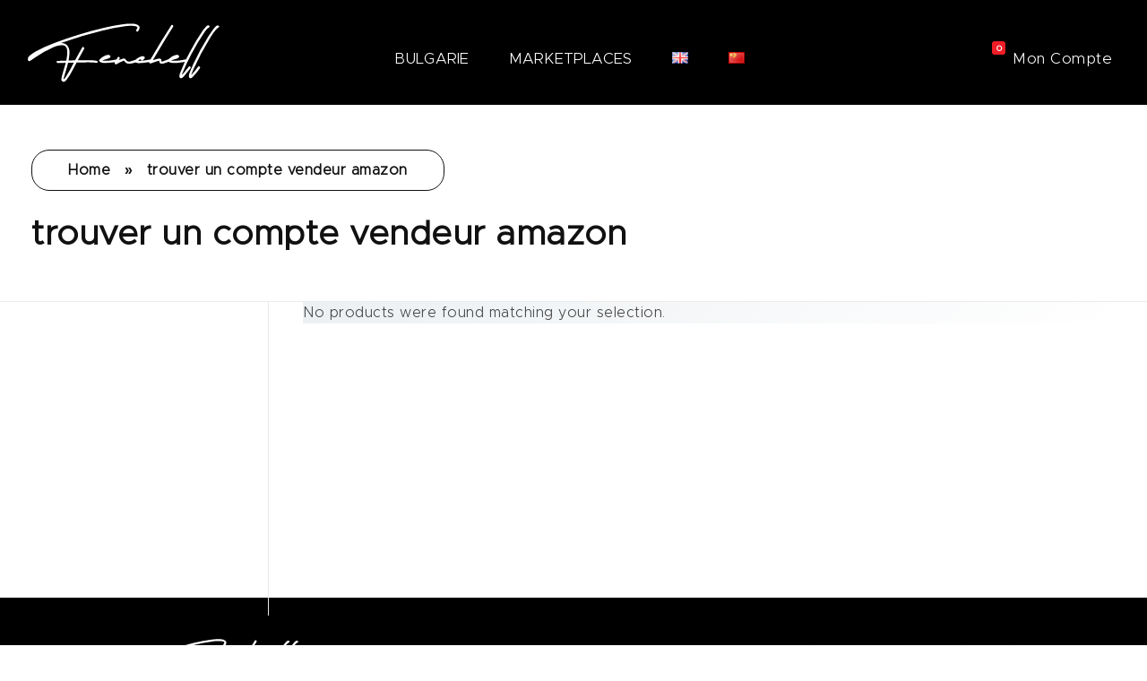

--- FILE ---
content_type: text/html; charset=UTF-8
request_url: https://www.fenchell.com/fr/product-tag/trouver-un-compte-vendeur-amazon/
body_size: 41788
content:
<!DOCTYPE html>
<!--[if IE 9 ]>   <html class="no-js oldie ie9 ie" lang="fr-FR" > <![endif]-->
<!--[if (gt IE 9)|!(IE)]><!--> <html class="no-js" lang="fr-FR" > <!--<![endif]-->
<head>
        <meta charset="UTF-8" >
        <meta http-equiv="X-UA-Compatible" content="IE=edge">
        <!-- devices setting -->
        <meta name="viewport"   content="initial-scale=1,user-scalable=no,width=device-width">

<!-- outputs by wp_head -->
<meta name='robots' content='noindex, follow' />
<link rel="alternate" href="https://www.fenchell.com/fr/product-tag/trouver-un-compte-vendeur-amazon/" hreflang="fr" />
<link rel="alternate" href="https://www.fenchell.com/en/product-tag/trouver-un-compte-vendeur-amazon-en/" hreflang="en" />

	<!-- This site is optimized with the Yoast SEO plugin v22.7 - https://yoast.com/wordpress/plugins/seo/ -->
	<title>trouver un compte vendeur amazon Archives - Fenchell</title>
	<meta property="og:locale" content="fr_FR" />
	<meta property="og:locale:alternate" content="en_US" />
	<meta property="og:type" content="article" />
	<meta property="og:title" content="trouver un compte vendeur amazon Archives - Fenchell" />
	<meta property="og:url" content="https://www.fenchell.com/fr/product-tag/trouver-un-compte-vendeur-amazon/" />
	<meta property="og:site_name" content="Fenchell" />
	<meta property="og:image" content="https://www.fenchell.com/wp-content/uploads/2023/04/Fenchell-Logo.png" />
	<meta property="og:image:width" content="512" />
	<meta property="og:image:height" content="512" />
	<meta property="og:image:type" content="image/png" />
	<meta name="twitter:card" content="summary_large_image" />
	<meta name="twitter:site" content="@Fenchell_com" />
	<script type="application/ld+json" class="yoast-schema-graph">{"@context":"https://schema.org","@graph":[{"@type":"CollectionPage","@id":"https://www.fenchell.com/fr/product-tag/trouver-un-compte-vendeur-amazon/","url":"https://www.fenchell.com/fr/product-tag/trouver-un-compte-vendeur-amazon/","name":"trouver un compte vendeur amazon Archives - Fenchell","isPartOf":{"@id":"https://www.fenchell.com/fr/#website"},"breadcrumb":{"@id":"https://www.fenchell.com/fr/product-tag/trouver-un-compte-vendeur-amazon/#breadcrumb"},"inLanguage":"fr-FR"},{"@type":"BreadcrumbList","@id":"https://www.fenchell.com/fr/product-tag/trouver-un-compte-vendeur-amazon/#breadcrumb","itemListElement":[{"@type":"ListItem","position":1,"name":"Home","item":"https://www.fenchell.com/fr/"},{"@type":"ListItem","position":2,"name":"trouver un compte vendeur amazon"}]},{"@type":"WebSite","@id":"https://www.fenchell.com/fr/#website","url":"https://www.fenchell.com/fr/","name":"Fenchell","description":"Création de sociétés bulgares pour entrepreneurs ambitieux","publisher":{"@id":"https://www.fenchell.com/fr/#organization"},"potentialAction":[{"@type":"SearchAction","target":{"@type":"EntryPoint","urlTemplate":"https://www.fenchell.com/fr/?s={search_term_string}"},"query-input":"required name=search_term_string"}],"inLanguage":"fr-FR"},{"@type":"Organization","@id":"https://www.fenchell.com/fr/#organization","name":"Fenchell","url":"https://www.fenchell.com/fr/","logo":{"@type":"ImageObject","inLanguage":"fr-FR","@id":"https://www.fenchell.com/fr/#/schema/logo/image/","url":"https://www.fenchell.com/wp-content/uploads/2022/11/Logo-Fenchell-black.svg","contentUrl":"https://www.fenchell.com/wp-content/uploads/2022/11/Logo-Fenchell-black.svg","width":207,"height":62,"caption":"Fenchell"},"image":{"@id":"https://www.fenchell.com/fr/#/schema/logo/image/"},"sameAs":["https://x.com/Fenchell_com"]}]}</script>
	<!-- / Yoast SEO plugin. -->


<link rel='dns-prefetch' href='//stats.wp.com' />
<link rel='dns-prefetch' href='//www.fenchell.com' />
<link rel='dns-prefetch' href='//www.googletagmanager.com' />
<link rel='dns-prefetch' href='//pagead2.googlesyndication.com' />
<link href='https://fonts.gstatic.com' crossorigin rel='preconnect' />
<link rel="alternate" type="application/rss+xml" title="Fenchell &raquo; Flux" href="https://www.fenchell.com/fr/feed/" />
<link rel="alternate" type="application/rss+xml" title="Fenchell &raquo; Flux des commentaires" href="https://www.fenchell.com/fr/comments/feed/" />
<link rel="alternate" type="application/rss+xml" title="Flux pour Fenchell &raquo; trouver un compte vendeur amazon Tag" href="https://www.fenchell.com/fr/product-tag/trouver-un-compte-vendeur-amazon/feed/" />
<style id='wp-img-auto-sizes-contain-inline-css'>
img:is([sizes=auto i],[sizes^="auto," i]){contain-intrinsic-size:3000px 1500px}
/*# sourceURL=wp-img-auto-sizes-contain-inline-css */
</style>
<style id='cf-frontend-style-inline-css'>
@font-face {
	font-family: 'StickNoBills';
	font-weight: 400;
	font-display: swap;
	font-fallback: arial, sans serif;
	src: url('https://www.fenchell.com/wp-content/uploads/2023/06/StickNoBillswght.woff2') format('woff2'),
		url('https://www.fenchell.com/wp-content/uploads/2023/06/StickNoBillswght.woff') format('woff');
}
@font-face {
	font-family: 'PFGrandGothikCond-Red-Subset';
	font-weight: 100;
	font-display: swap;
	font-fallback: Arial, sans serif;
	src: url('https://www.fenchell.com/wp-content/uploads/2022/11/pfgrandgothikcond-reg-subset.woff2') format('woff2'),
		url('https://www.fenchell.com/wp-content/uploads/2023/04/pfgrandgothikcond-reg-subset.woff') format('woff');
}
@font-face {
	font-family: 'Metropolis-Light';
	font-weight: 300;
	font-display: swap;
	font-fallback: arial, sans serif;
	src: url('https://www.fenchell.com/wp-content/uploads/2023/01/Metropolis-Light.woff2') format('woff2'),
		url('https://www.fenchell.com/wp-content/uploads/2023/01/Metropolis-Light.woff') format('woff');
}
/*# sourceURL=cf-frontend-style-inline-css */
</style>
<style id='wp-emoji-styles-inline-css'>

	img.wp-smiley, img.emoji {
		display: inline !important;
		border: none !important;
		box-shadow: none !important;
		height: 1em !important;
		width: 1em !important;
		margin: 0 0.07em !important;
		vertical-align: -0.1em !important;
		background: none !important;
		padding: 0 !important;
	}
/*# sourceURL=wp-emoji-styles-inline-css */
</style>
<style id='classic-theme-styles-inline-css'>
/*! This file is auto-generated */
.wp-block-button__link{color:#fff;background-color:#32373c;border-radius:9999px;box-shadow:none;text-decoration:none;padding:calc(.667em + 2px) calc(1.333em + 2px);font-size:1.125em}.wp-block-file__button{background:#32373c;color:#fff;text-decoration:none}
/*# sourceURL=/wp-includes/css/classic-themes.min.css */
</style>
<link rel='stylesheet' id='auxin-base-css' href='https://www.fenchell.com/wp-content/themes/phlox-pro/css/base.css?ver=5.17.11' media='all' />
<link rel='stylesheet' id='auxin-main-css' href='https://www.fenchell.com/wp-content/themes/phlox-pro/css/main.css?ver=5.17.11' media='all' />
<link rel='stylesheet' id='auxin-shop-css' href='https://www.fenchell.com/wp-content/themes/phlox-pro/css/shop.css?ver=2.1.7' media='all' />
<link rel='stylesheet' id='chaty-css-css' href='https://www.fenchell.com/wp-content/plugins/chaty-pro/css/chaty-front.min.css?ver=3.0.21740993309' media='all' />
<style id='woocommerce-inline-inline-css'>
.woocommerce form .form-row .required { visibility: visible; }
/*# sourceURL=woocommerce-inline-inline-css */
</style>
<link rel='stylesheet' id='auxin-front-icon-css' href='https://www.fenchell.com/wp-content/themes/phlox-pro/css/auxin-icon.css?ver=5.17.11' media='all' />
<link rel='stylesheet' id='auxin-custom-css' href='https://www.fenchell.com/wp-content/uploads/phlox-pro/custom.css?ver=7.7' media='all' />
<link rel='stylesheet' id='auxin-go-pricing-css' href='https://www.fenchell.com/wp-content/themes/phlox-pro/css/go-pricing.css?ver=5.17.11' media='all' />
<link rel='stylesheet' id='auxin-elementor-base-css' href='https://www.fenchell.com/wp-content/themes/phlox-pro/css/other/elementor.css?ver=5.17.11' media='all' />
<link rel='stylesheet' id='elementor-frontend-css' href='https://www.fenchell.com/wp-content/plugins/elementor/assets/css/frontend-lite.min.css?ver=3.21.5' media='all' />
<link rel='stylesheet' id='elementor-post-654-css' href='https://www.fenchell.com/wp-content/uploads/elementor/css/post-654.css?ver=1763804602' media='all' />
<link rel='stylesheet' id='eael-general-css' href='https://www.fenchell.com/wp-content/plugins/essential-addons-for-elementor-lite/assets/front-end/css/view/general.min.css?ver=5.9.21' media='all' />
<link rel='stylesheet' id='eael-543-css' href='https://www.fenchell.com/wp-content/uploads/essential-addons-elementor/eael-543.css?ver=0bccc75299a1780ebd250f5b1034f869' media='all' />
<link rel='stylesheet' id='elementor-post-543-css' href='https://www.fenchell.com/wp-content/uploads/elementor/css/post-543.css?ver=1751443526' media='all' />
<script src="https://www.fenchell.com/wp-includes/js/dist/hooks.min.js?ver=dd5603f07f9220ed27f1" id="wp-hooks-js"></script>
<script id="woo-tracks-js" data-type="kppassive" data-kpscriptsrc="https://stats.wp.com/w.js?ver=202604"></script>
<script src="https://www.fenchell.com/wp-includes/js/jquery/jquery.min.js?ver=3.7.1" id="jquery-core-js"></script>
<script src="https://www.fenchell.com/wp-includes/js/jquery/jquery-migrate.min.js?ver=3.4.1" id="jquery-migrate-js"></script>
<script src="https://www.fenchell.com/wp-content/plugins/auxin-pro-tools/admin/assets/js/elementor/widgets.js?ver=1.9.7" id="auxin-elementor-pro-widgets-js"></script>
<script id="chaty-js-extra">
var chaty_settings = {"chaty_widgets":[{"id":0,"identifier":0,"settings":{"cta_type":"chat-view","cta_body":"","cta_head":"Contact us:","cta_head_bg_color":"#202020","cta_head_text_color":"rgb(255, 255, 255)","show_close_button":"yes","position":"left","custom_position":1,"bottom_spacing":25,"side_spacing":25,"icon_view":"vertical","default_state":"hover","cta_text":"","cta_text_color":"rgb(255, 255, 255)","cta_bg_color":"#202020","show_cta":"all_time","is_pending_mesg_enabled":"on","pending_mesg_count":"1","pending_mesg_count_color":"rgb(255, 255, 255)","pending_mesg_count_bgcolor":"rgb(255, 0, 0)","widget_icon":"chat-image","widget_icon_url":"https://www.fenchell.com/wp-content/uploads/2025/02/Chat-Fenchell.svg","font_family":"Arial","widget_size":"84","custom_widget_size":"84","is_google_analytics_enabled":"1","close_text":"","widget_color":"rgba(32, 32, 32, 0)","widget_rgb_color":"32,32,32","has_custom_css":0,"custom_css":"","widget_token":"78a634a95b","widget_index":"","attention_effect":""},"triggers":{"has_time_delay":0,"time_delay":"6","exit_intent":0,"has_display_after_page_scroll":1,"display_after_page_scroll":"3","auto_hide_widget":0,"hide_after":0,"show_on_pages_rules":[],"time_diff":0,"has_date_scheduling_rules":0,"date_scheduling_rules":{"start_date_time":"","end_date_time":""},"date_scheduling_rules_timezone":0,"day_hours_scheduling_rules_timezone":0,"has_day_hours_scheduling_rules":0,"day_hours_scheduling_rules":[],"day_time_diff":"","show_on_direct_visit":0,"show_on_referrer_social_network":0,"show_on_referrer_search_engines":0,"show_on_referrer_google_ads":0,"show_on_referrer_urls":[],"has_show_on_specific_referrer_urls":0,"has_traffic_source":0,"has_countries":0,"countries":[],"has_target_rules":0},"channels":[{"channel":"Whatsapp","value":"359882377043","hover_text":"WhatsApp","svg_icon":"\u003Csvg width=\"39\" height=\"39\" viewBox=\"0 0 39 39\" fill=\"none\" xmlns=\"http://www.w3.org/2000/svg\"\u003E\u003Ccircle class=\"color-element\" cx=\"19.4395\" cy=\"19.4395\" r=\"19.4395\" fill=\"#49E670\"/\u003E\u003Cpath d=\"M12.9821 10.1115C12.7029 10.7767 11.5862 11.442 10.7486 11.575C10.1902 11.7081 9.35269 11.8411 6.84003 10.7767C3.48981 9.44628 1.39593 6.25317 1.25634 6.12012C1.11674 5.85403 2.13001e-06 4.39053 2.13001e-06 2.92702C2.13001e-06 1.46351 0.83755 0.665231 1.11673 0.399139C1.39592 0.133046 1.8147 1.01506e-06 2.23348 1.01506e-06C2.37307 1.01506e-06 2.51267 1.01506e-06 2.65226 1.01506e-06C2.93144 1.01506e-06 3.21063 -2.02219e-06 3.35022 0.532183C3.62941 1.19741 4.32736 2.66092 4.32736 2.79397C4.46696 2.92702 4.46696 3.19311 4.32736 3.32616C4.18777 3.59225 4.18777 3.59224 3.90858 3.85834C3.76899 3.99138 3.6294 4.12443 3.48981 4.39052C3.35022 4.52357 3.21063 4.78966 3.35022 5.05576C3.48981 5.32185 4.18777 6.38622 5.16491 7.18449C6.42125 8.24886 7.39839 8.51496 7.81717 8.78105C8.09636 8.91409 8.37554 8.9141 8.65472 8.648C8.93391 8.38191 9.21309 7.98277 9.49228 7.58363C9.77146 7.31754 10.0507 7.1845 10.3298 7.31754C10.609 7.45059 12.2841 8.11582 12.5633 8.38191C12.8425 8.51496 13.1217 8.648 13.1217 8.78105C13.1217 8.78105 13.1217 9.44628 12.9821 10.1115Z\" transform=\"translate(12.9597 12.9597)\" fill=\"#FAFAFA\"/\u003E\u003Cpath d=\"M0.196998 23.295L0.131434 23.4862L0.323216 23.4223L5.52771 21.6875C7.4273 22.8471 9.47325 23.4274 11.6637 23.4274C18.134 23.4274 23.4274 18.134 23.4274 11.6637C23.4274 5.19344 18.134 -0.1 11.6637 -0.1C5.19344 -0.1 -0.1 5.19344 -0.1 11.6637C-0.1 13.9996 0.624492 16.3352 1.93021 18.2398L0.196998 23.295ZM5.87658 19.8847L5.84025 19.8665L5.80154 19.8788L2.78138 20.8398L3.73978 17.9646L3.75932 17.906L3.71562 17.8623L3.43104 17.5777C2.27704 15.8437 1.55796 13.8245 1.55796 11.6637C1.55796 6.03288 6.03288 1.55796 11.6637 1.55796C17.2945 1.55796 21.7695 6.03288 21.7695 11.6637C21.7695 17.2945 17.2945 21.7695 11.6637 21.7695C9.64222 21.7695 7.76778 21.1921 6.18227 20.039L6.17557 20.0342L6.16817 20.0305L5.87658 19.8847Z\" transform=\"translate(7.7758 7.77582)\" fill=\"white\" stroke=\"white\" stroke-width=\"0.2\"/\u003E\u003C/svg\u003E","is_desktop":1,"is_mobile":1,"icon_color":"rgb(41, 218, 34)","icon_rgb_color":"41,218,34","channel_type":"Whatsapp","custom_image_url":"","order":"","pre_set_message":"","is_use_web_version":"1","is_open_new_tab":"1","is_default_open":"0","has_welcome_message":"1","chat_welcome_message":"\u003Cp\u003E\u003Cstrong\u003EHello ! Bonjour !\u003C/strong\u003E\u003Cspan\u003E\u003C/span\u003E\u003C/p\u003E","qr_code_image_url":"","mail_subject":"","channel_account_type":"personal","contact_form_settings":[],"contact_fields":[],"url":"https://web.whatsapp.com/send?phone=359882377043","mobile_target":"","desktop_target":"_blank","target":"_blank","is_agent":"0","agent_data":[],"header_text":"","header_sub_text":"","header_bg_color":"","header_text_color":"","widget_token":"78a634a95b","widget_index":"","click_event":"","is_agent_desktop":"0","is_agent_mobile":"0"},{"channel":"WeChat","value":" ","hover_text":"WeChat:  ","svg_icon":"\u003Csvg width=\"39\" height=\"39\" viewBox=\"0 0 39 39\" fill=\"none\" xmlns=\"http://www.w3.org/2000/svg\"\u003E\u003Ccircle class=\"color-element\" cx=\"19.4395\" cy=\"19.4395\" r=\"19.4395\" fill=\"#45DC00\"\u003E\u003C/circle\u003E\u003Cpath d=\"M17.3707 6.90938C15.0508 7.03077 13.0281 7.71242 11.3888 9.26248C9.73039 10.8312 8.97307 12.7455 9.18397 15.1172C8.27327 15.0052 7.44884 14.8838 6.61482 14.8184C6.32723 14.7904 5.99171 14.8278 5.74246 14.9585C4.93721 15.4067 4.16071 15.9016 3.24042 16.4619C3.41298 15.7242 3.51843 15.0705 3.71015 14.4449C3.85395 13.9874 3.78685 13.7353 3.35546 13.4364C0.584998 11.5222 -0.594125 8.65553 0.287821 5.69547C1.10266 2.95952 3.09663 1.30674 5.80957 0.447674C9.50991 -0.728879 13.68 0.475687 15.9232 3.33303C16.738 4.36952 17.2365 5.53673 17.3707 6.90938ZM6.69152 5.98494C6.71069 5.44336 6.23137 4.95779 5.65619 4.93912C5.07142 4.92044 4.5921 5.35932 4.57293 5.91958C4.55375 6.48918 5.00431 6.94673 5.58908 6.95607C6.18344 6.97474 6.67234 6.53587 6.69152 5.98494ZM12.2612 4.93912C11.686 4.94846 11.2067 5.42468 11.2163 5.96627C11.2259 6.52653 11.7052 6.9654 12.29 6.9654C12.8843 6.95607 13.3253 6.51719 13.3253 5.93825C13.3157 5.37799 12.846 4.92978 12.2612 4.93912Z\" transform=\"translate(7 9)\" fill=\"white\"\u003E\u003C/path\u003E\u003Cpath d=\"M12.48 13.2605C11.7418 12.943 11.0708 12.4668 10.3518 12.3921C9.63283 12.3174 8.88509 12.7189 8.13735 12.7936C5.8558 13.0177 3.8139 12.4014 2.13629 10.8887C-1.06556 8.00334 -0.605416 3.57726 3.09492 1.21482C6.38305 -0.886168 11.2146 -0.185839 13.5345 2.72753C15.5572 5.26739 15.3175 8.64764 12.8538 10.786C12.1349 11.4023 11.876 11.9158 12.3362 12.7282C12.4225 12.8776 12.432 13.0737 12.48 13.2605ZM4.11108 5.3701C4.58081 5.3701 4.96426 5.01527 4.98344 4.56706C5.00261 4.09084 4.60957 3.68932 4.12066 3.68932C3.63176 3.68932 3.22913 4.09084 3.2483 4.55772C3.26748 5.00593 3.65093 5.3701 4.11108 5.3701ZM9.5082 3.68932C9.05764 3.68932 8.6646 4.04415 8.64543 4.49236C8.62626 4.96858 9.00971 5.36077 9.48903 5.36077C9.95876 5.36077 10.3326 5.01527 10.3422 4.55772C10.371 4.09084 9.98752 3.68932 9.5082 3.68932Z\" transform=\"translate(17.1057 16.7395)\" fill=\"white\"\u003E\u003C/path\u003E\u003C/svg\u003E","is_desktop":1,"is_mobile":1,"icon_color":"#45DC00","icon_rgb_color":"69,220,0","channel_type":"WeChat","custom_image_url":"","order":"","pre_set_message":"","is_use_web_version":"1","is_open_new_tab":"1","is_default_open":"0","has_welcome_message":"0","chat_welcome_message":"","qr_code_image_url":"https://www.fenchell.com/wp-content/uploads/2022/07/WhatsApp-Image-2022-07-14-at-21.10.44.jpeg","mail_subject":"","channel_account_type":"personal","contact_form_settings":[],"contact_fields":[],"url":"javascript:;","mobile_target":"","desktop_target":"","target":"","is_agent":"0","agent_data":[],"header_text":"","header_sub_text":"","header_bg_color":"","header_text_color":"","widget_token":"78a634a95b","widget_index":"","click_event":"","is_agent_desktop":"0","is_agent_mobile":"0"},{"channel":"Telegram","value":"fenchell","hover_text":"Telegram","svg_icon":"\u003Csvg width=\"39\" height=\"39\" viewBox=\"0 0 39 39\" fill=\"none\" xmlns=\"http://www.w3.org/2000/svg\"\u003E\u003Ccircle class=\"color-element\" cx=\"19.4395\" cy=\"19.4395\" r=\"19.4395\" fill=\"#3E99D8\"/\u003E\u003Cpath d=\"M3.56917 -2.55497e-07L0 6.42978L7.5349 1.87535L3.56917 -2.55497e-07Z\" transform=\"translate(13.9704 24.6145)\" fill=\"#E0E0E0\"/\u003E\u003Cpath d=\"M20.8862 0.133954C20.754 0 20.4897 0 20.2253 0L0.396574 8.03723C0.132191 8.17118 0 8.43909 0 8.707C0 8.97491 0.132191 9.24282 0.396574 9.37677L17.5814 17.414C17.7136 17.414 17.7136 17.414 17.8458 17.414C17.978 17.414 18.1102 17.414 18.1102 17.28C18.2424 17.1461 18.3746 17.0121 18.5068 16.7442L21.1506 0.669769C21.1506 0.535815 21.1506 0.267908 20.8862 0.133954Z\" transform=\"translate(7.36069 10.9512)\" fill=\"white\"/\u003E\u003Cpath d=\"M13.8801 0L0 11.52V19.4233L3.70136 13.2614L13.8801 0Z\" transform=\"translate(13.9704 11.6208)\" fill=\"#F2F2F2\"/\u003E\u003C/svg\u003E","is_desktop":1,"is_mobile":1,"icon_color":"#3E99D8","icon_rgb_color":"62,153,216","channel_type":"Telegram","custom_image_url":"","order":"","pre_set_message":"","is_use_web_version":"1","is_open_new_tab":"1","is_default_open":"0","has_welcome_message":"0","chat_welcome_message":"","qr_code_image_url":"","mail_subject":"","channel_account_type":"personal","contact_form_settings":[],"contact_fields":[],"url":"https://telegram.me/fenchell","mobile_target":"_blank","desktop_target":"_blank","target":"_blank","is_agent":"0","agent_data":[],"header_text":"","header_sub_text":"","header_bg_color":"","header_text_color":"","widget_token":"78a634a95b","widget_index":"","click_event":"","is_agent_desktop":"0","is_agent_mobile":"0"},{"channel":"Link","value":"https://www.fenchell.com/en/contact-form/","hover_text":"Write us","svg_icon":"\u003Csvg width=\"39\" height=\"39\" viewBox=\"0 0 39 39\" fill=\"none\" xmlns=\"http://www.w3.org/2000/svg\"\u003E\u003Ccircle class=\"color-element\" cx=\"19.4395\" cy=\"19.4395\" r=\"19.4395\" fill=\"#1E88E5\"/\u003E\u003Cmask id=\"path-2-outside-1\" maskUnits=\"userSpaceOnUse\" x=\"-1\" y=\"-1\" width=\"13\" height=\"14\" fill=\"black\"\u003E\u003Crect fill=\"white\" x=\"-1\" y=\"-1\" width=\"13\" height=\"14\"/\u003E\u003Cpath fill-rule=\"evenodd\" clip-rule=\"evenodd\" d=\"M9.10658 1.73537C9.10658 1.73537 9.10658 1.73538 9.10659 1.73538L9.93879 2.58495C9.9388 2.58495 9.9388 2.58495 9.9388 2.58496C9.99645 2.64381 10.0508 2.70475 10.1019 2.76754C10.3002 3.0113 10.6804 3.07698 10.9003 2.85252C11.0424 2.70754 11.0721 2.4836 10.9533 2.31904C10.849 2.17452 10.7327 2.03614 10.6046 1.90532C10.6046 1.9053 10.6046 1.90529 10.6045 1.90528L9.77236 1.05572C9.77236 1.05572 9.77235 1.05572 9.77235 1.05572C8.39351 -0.351905 6.15792 -0.351905 4.77907 1.05571C4.77907 1.05572 4.77907 1.05572 4.77906 1.05572L1.03414 4.87877C1.03413 4.87878 1.03413 4.87878 1.03413 4.87878C-0.344706 6.2864 -0.34471 8.56858 1.03412 9.9762C1.03413 9.97621 1.03414 9.97622 1.03415 9.97623L1.86633 10.8258C1.86634 10.8258 1.86635 10.8258 1.86636 10.8258C3.24521 12.2334 5.48072 12.2334 6.85962 10.8258C6.85963 10.8258 6.85964 10.8258 6.85964 10.8258L9.28893 8.34581C9.47006 8.1609 9.47006 7.86509 9.28893 7.68018C9.10243 7.48979 8.79591 7.48979 8.60942 7.68018L6.19386 10.1461C6.19386 10.1461 6.19386 10.1461 6.19386 10.1461C5.1827 11.1784 3.54326 11.1784 2.53215 10.1461C2.53213 10.1461 2.53211 10.1461 2.53209 10.1461L1.69991 9.29657C1.69991 9.29657 1.6999 9.29656 1.6999 9.29655C0.688737 8.2643 0.688739 6.59069 1.6999 5.55844C1.6999 5.55843 1.69991 5.55843 1.69991 5.55843L5.44484 1.73538C5.44484 1.73538 5.44484 1.73537 5.44484 1.73537C6.45601 0.703119 8.09541 0.703118 9.10658 1.73537Z\"/\u003E\u003C/mask\u003E\u003Cpath fill-rule=\"evenodd\" clip-rule=\"evenodd\" d=\"M9.10658 1.73537C9.10658 1.73537 9.10658 1.73538 9.10659 1.73538L9.93879 2.58495C9.9388 2.58495 9.9388 2.58495 9.9388 2.58496C9.99645 2.64381 10.0508 2.70475 10.1019 2.76754C10.3002 3.0113 10.6804 3.07698 10.9003 2.85252C11.0424 2.70754 11.0721 2.4836 10.9533 2.31904C10.849 2.17452 10.7327 2.03614 10.6046 1.90532C10.6046 1.9053 10.6046 1.90529 10.6045 1.90528L9.77236 1.05572C9.77236 1.05572 9.77235 1.05572 9.77235 1.05572C8.39351 -0.351905 6.15792 -0.351905 4.77907 1.05571C4.77907 1.05572 4.77907 1.05572 4.77906 1.05572L1.03414 4.87877C1.03413 4.87878 1.03413 4.87878 1.03413 4.87878C-0.344706 6.2864 -0.34471 8.56858 1.03412 9.9762C1.03413 9.97621 1.03414 9.97622 1.03415 9.97623L1.86633 10.8258C1.86634 10.8258 1.86635 10.8258 1.86636 10.8258C3.24521 12.2334 5.48072 12.2334 6.85962 10.8258C6.85963 10.8258 6.85964 10.8258 6.85964 10.8258L9.28893 8.34581C9.47006 8.1609 9.47006 7.86509 9.28893 7.68018C9.10243 7.48979 8.79591 7.48979 8.60942 7.68018L6.19386 10.1461C6.19386 10.1461 6.19386 10.1461 6.19386 10.1461C5.1827 11.1784 3.54326 11.1784 2.53215 10.1461C2.53213 10.1461 2.53211 10.1461 2.53209 10.1461L1.69991 9.29657C1.69991 9.29657 1.6999 9.29656 1.6999 9.29655C0.688737 8.2643 0.688739 6.59069 1.6999 5.55844C1.6999 5.55843 1.69991 5.55843 1.69991 5.55843L5.44484 1.73538C5.44484 1.73538 5.44484 1.73537 5.44484 1.73537C6.45601 0.703119 8.09541 0.703118 9.10658 1.73537Z\" transform=\"translate(9.95154 16.0478)\" fill=\"white\"/\u003E\u003Cpath d=\"M5.44484 1.73538L5.23053 1.52545L5.44484 1.73538ZM5.44484 1.73537L5.23053 1.52544L5.44484 1.73537ZM1.6999 5.55844L1.48559 5.3485L1.6999 5.55844ZM1.69991 5.55843L1.91422 5.76836L1.69991 5.55843ZM1.69991 9.29657L1.91422 9.08664L1.69991 9.29657ZM1.6999 9.29655L1.91421 9.08662L1.6999 9.29655ZM2.53215 10.1461L2.31784 10.3561L2.53215 10.1461ZM2.53209 10.1461L2.31778 10.356L2.53209 10.1461ZM6.19386 10.1461L5.97955 9.93618L6.19386 10.1461ZM6.19386 10.1461L6.40817 10.356L6.19386 10.1461ZM8.60942 7.68018L8.82373 7.89011L8.60942 7.68018ZM9.28893 8.34581L9.07462 8.13588L9.28893 8.34581ZM6.85962 10.8258L6.64532 10.6158L6.85962 10.8258ZM6.85964 10.8258L7.07395 11.0357L6.85964 10.8258ZM1.86633 10.8258L2.08064 10.6158L1.86633 10.8258ZM1.86636 10.8258L2.08067 10.6159L1.86636 10.8258ZM1.03412 9.9762L1.24843 9.76628L1.03412 9.9762ZM1.03415 9.97623L0.819841 10.1862L1.03415 9.97623ZM1.03414 4.87877L0.819827 4.66884L1.03414 4.87877ZM1.03413 4.87878L1.24844 5.08871L1.03413 4.87878ZM4.77907 1.05571L4.99338 1.26564L4.77907 1.05571ZM4.77906 1.05572L4.99338 1.26565L4.77906 1.05572ZM9.77236 1.05572L9.55805 1.26565L9.77236 1.05572ZM9.77235 1.05572L9.98666 0.845785L9.77235 1.05572ZM10.6046 1.90532L10.8189 1.6954L10.6046 1.90532ZM10.6045 1.90528L10.8189 1.69535L10.6045 1.90528ZM10.9533 2.31904L10.7101 2.49464L10.9533 2.31904ZM10.1019 2.76754L9.86916 2.95685L10.1019 2.76754ZM9.10659 1.73538L9.3209 1.52545L9.10659 1.73538ZM9.10658 1.73537L8.89227 1.9453L9.10658 1.73537ZM9.93879 2.58495L10.1531 2.37502L9.93879 2.58495ZM9.9388 2.58496L10.1531 2.37503L9.9388 2.58496ZM10.1531 2.37502L9.3209 1.52545L8.89228 1.94531L9.72448 2.79488L10.1531 2.37502ZM10.3346 2.57823C10.2777 2.50832 10.2172 2.4405 10.1531 2.37503L9.72449 2.79488C9.77566 2.84713 9.82388 2.90119 9.86916 2.95685L10.3346 2.57823ZM11.1966 2.14344C11.0835 1.98684 10.9576 1.83698 10.8189 1.6954L10.3903 2.11524C10.5079 2.2353 10.6145 2.3622 10.7101 2.49464L11.1966 2.14344ZM10.8189 1.69535L9.98667 0.845789L9.55805 1.26565L10.3902 2.11521L10.8189 1.69535ZM9.98666 0.845785C8.49018 -0.681928 6.06124 -0.681928 4.56476 0.845784L4.99338 1.26564C6.25459 -0.0218819 8.29683 -0.0218814 9.55804 1.26565L9.98666 0.845785ZM4.56475 0.84579L0.819827 4.66884L1.24845 5.0887L4.99338 1.26565L4.56475 0.84579ZM0.819819 4.66885C-0.673269 6.1931 -0.673273 8.66187 0.819807 10.1861L1.24843 9.76628C-0.0161474 8.47529 -0.016144 6.37969 1.24844 5.08871L0.819819 4.66885ZM0.819841 10.1862L1.65203 11.0357L2.08064 10.6158L1.24846 9.7663L0.819841 10.1862ZM1.65205 11.0357C3.14854 12.5634 5.57739 12.5634 7.07393 11.0357L6.64532 10.6158C5.38405 11.9034 3.34188 11.9034 2.08067 10.6159L1.65205 11.0357ZM7.07395 11.0357L9.50324 8.55574L9.07462 8.13588L6.64533 10.6158L7.07395 11.0357ZM6.40817 10.356L8.82373 7.89011L8.39511 7.47025L5.97955 9.93618L6.40817 10.356ZM2.31784 10.3561C3.44659 11.5084 5.27938 11.5084 6.40817 10.356L5.97955 9.93618C5.08603 10.8483 3.63993 10.8483 2.74646 9.93621L2.31784 10.3561ZM1.48561 9.50651L2.31778 10.356L2.7464 9.93615L1.91422 9.08664L1.48561 9.50651ZM1.48559 5.3485C0.360176 6.49739 0.360173 8.35759 1.48559 9.50648L1.91421 9.08662C1.0173 8.171 1.0173 6.68399 1.91421 5.76837L1.48559 5.3485ZM5.23053 1.52545L1.4856 5.3485L1.91422 5.76836L5.65915 1.94531L5.23053 1.52545ZM9.32089 1.52544C8.19208 0.373095 6.35934 0.373096 5.23053 1.52544L5.65915 1.9453C6.55268 1.03314 7.99874 1.03314 8.89227 1.9453L9.32089 1.52544ZM5.65915 1.94531C5.65915 1.94531 5.65915 1.94531 5.65915 1.9453L5.23053 1.52544C5.23053 1.52544 5.23053 1.52544 5.23053 1.52545L5.65915 1.94531ZM1.91421 5.76837C1.91421 5.76837 1.91422 5.76836 1.91422 5.76836L1.4856 5.3485C1.4856 5.3485 1.48559 5.3485 1.48559 5.3485L1.91421 5.76837ZM1.91422 9.08664C1.91422 9.08663 1.91421 9.08663 1.91421 9.08662L1.48559 9.50648C1.48559 9.50649 1.4856 9.5065 1.48561 9.50651L1.91422 9.08664ZM2.74646 9.93621C2.74644 9.93619 2.74642 9.93617 2.7464 9.93615L2.31778 10.356C2.3178 10.356 2.31782 10.356 2.31784 10.3561L2.74646 9.93621ZM5.97955 9.93618C5.97955 9.93618 5.97955 9.93618 5.97955 9.93618L6.40817 10.356C6.40817 10.356 6.40817 10.356 6.40817 10.356L5.97955 9.93618ZM9.50324 7.47025C9.1991 7.15977 8.69924 7.15977 8.39511 7.47025L8.82373 7.89011C8.89259 7.81981 9.00576 7.81981 9.07462 7.89011L9.50324 7.47025ZM9.50324 8.55574C9.79862 8.25419 9.79862 7.77179 9.50324 7.47025L9.07462 7.89011C9.1415 7.95838 9.1415 8.0676 9.07462 8.13588L9.50324 8.55574ZM7.07393 11.0357C7.07394 11.0357 7.07395 11.0357 7.07395 11.0357L6.64533 10.6158C6.64533 10.6158 6.64532 10.6158 6.64532 10.6158L7.07393 11.0357ZM1.65203 11.0357C1.65203 11.0357 1.65204 11.0357 1.65205 11.0357L2.08067 10.6159C2.08066 10.6158 2.08065 10.6158 2.08064 10.6158L1.65203 11.0357ZM0.819807 10.1861C0.819819 10.1861 0.81983 10.1862 0.819841 10.1862L1.24846 9.7663C1.24845 9.76629 1.24844 9.76628 1.24843 9.76628L0.819807 10.1861ZM0.819827 4.66884C0.819824 4.66884 0.819822 4.66885 0.819819 4.66885L1.24844 5.08871C1.24844 5.08871 1.24845 5.08871 1.24845 5.0887L0.819827 4.66884ZM4.56476 0.845784C4.56476 0.845786 4.56476 0.845788 4.56475 0.84579L4.99338 1.26565C4.99338 1.26565 4.99338 1.26565 4.99338 1.26564L4.56476 0.845784ZM9.98667 0.845789C9.98667 0.845788 9.98666 0.845787 9.98666 0.845785L9.55804 1.26565C9.55804 1.26565 9.55804 1.26565 9.55805 1.26565L9.98667 0.845789ZM10.8189 1.6954C10.8189 1.69538 10.8189 1.69536 10.8189 1.69535L10.3902 2.11521C10.3902 2.11522 10.3903 2.11523 10.3903 2.11524L10.8189 1.6954ZM11.1146 3.06246C11.3462 2.82606 11.411 2.44051 11.1966 2.14344L10.7101 2.49464C10.7332 2.52669 10.7385 2.58902 10.686 2.64258L11.1146 3.06246ZM9.86916 2.95685C10.1487 3.30046 10.7367 3.44829 11.1146 3.06246L10.686 2.64258C10.652 2.67732 10.6006 2.69693 10.531 2.68804C10.4586 2.67877 10.3842 2.63918 10.3346 2.57823L9.86916 2.95685ZM9.3209 1.52545C9.32089 1.52544 9.32089 1.52544 9.32089 1.52544L8.89227 1.9453C8.89227 1.9453 8.89227 1.94531 8.89228 1.94531L9.3209 1.52545ZM9.72448 2.79488C9.72448 2.79488 9.72448 2.79488 9.72449 2.79488L10.1531 2.37503C10.1531 2.37503 10.1531 2.37502 10.1531 2.37502L9.72448 2.79488Z\" transform=\"translate(9.95154 16.0478)\" fill=\"white\" mask=\"url(#path-2-outside-1)\"/\u003E\u003Cmask id=\"path-4-outside-2\" maskUnits=\"userSpaceOnUse\" x=\"-1\" y=\"-1\" width=\"13\" height=\"14\" fill=\"black\"\u003E\u003Crect fill=\"white\" x=\"-1\" y=\"-1\" width=\"13\" height=\"14\"/\u003E\u003Cpath fill-rule=\"evenodd\" clip-rule=\"evenodd\" d=\"M9.10658 1.73537C9.10658 1.73537 9.10658 1.73538 9.10659 1.73538L9.93879 2.58495C9.9388 2.58495 9.9388 2.58495 9.9388 2.58496C9.99645 2.64381 10.0508 2.70475 10.1019 2.76754C10.3002 3.0113 10.6804 3.07698 10.9003 2.85252C11.0424 2.70754 11.0721 2.4836 10.9533 2.31904C10.849 2.17452 10.7327 2.03614 10.6046 1.90532C10.6046 1.9053 10.6046 1.90529 10.6045 1.90528L9.77236 1.05572C9.77236 1.05572 9.77235 1.05572 9.77235 1.05572C8.39351 -0.351905 6.15792 -0.351905 4.77907 1.05571C4.77907 1.05572 4.77907 1.05572 4.77906 1.05572L1.03414 4.87877C1.03413 4.87878 1.03413 4.87878 1.03413 4.87878C-0.344706 6.2864 -0.34471 8.56858 1.03412 9.9762C1.03413 9.97621 1.03414 9.97622 1.03415 9.97623L1.86633 10.8258C1.86634 10.8258 1.86635 10.8258 1.86636 10.8258C3.24521 12.2334 5.48072 12.2334 6.85962 10.8258C6.85963 10.8258 6.85964 10.8258 6.85964 10.8258L9.28893 8.34581C9.47006 8.1609 9.47006 7.86509 9.28893 7.68018C9.10243 7.48979 8.79591 7.48979 8.60942 7.68018L6.19386 10.1461C6.19386 10.1461 6.19386 10.1461 6.19386 10.1461C5.1827 11.1784 3.54326 11.1784 2.53215 10.1461C2.53213 10.1461 2.53211 10.1461 2.53209 10.1461L1.69991 9.29657C1.69991 9.29657 1.6999 9.29656 1.6999 9.29655C0.688737 8.2643 0.688739 6.59069 1.6999 5.55844C1.6999 5.55843 1.69991 5.55843 1.69991 5.55843L5.44484 1.73538C5.44484 1.73538 5.44484 1.73537 5.44484 1.73537C6.45601 0.703119 8.09541 0.703118 9.10658 1.73537Z\"/\u003E\u003C/mask\u003E\u003Cpath fill-rule=\"evenodd\" clip-rule=\"evenodd\" d=\"M9.10658 1.73537C9.10658 1.73537 9.10658 1.73538 9.10659 1.73538L9.93879 2.58495C9.9388 2.58495 9.9388 2.58495 9.9388 2.58496C9.99645 2.64381 10.0508 2.70475 10.1019 2.76754C10.3002 3.0113 10.6804 3.07698 10.9003 2.85252C11.0424 2.70754 11.0721 2.4836 10.9533 2.31904C10.849 2.17452 10.7327 2.03614 10.6046 1.90532C10.6046 1.9053 10.6046 1.90529 10.6045 1.90528L9.77236 1.05572C9.77236 1.05572 9.77235 1.05572 9.77235 1.05572C8.39351 -0.351905 6.15792 -0.351905 4.77907 1.05571C4.77907 1.05572 4.77907 1.05572 4.77906 1.05572L1.03414 4.87877C1.03413 4.87878 1.03413 4.87878 1.03413 4.87878C-0.344706 6.2864 -0.34471 8.56858 1.03412 9.9762C1.03413 9.97621 1.03414 9.97622 1.03415 9.97623L1.86633 10.8258C1.86634 10.8258 1.86635 10.8258 1.86636 10.8258C3.24521 12.2334 5.48072 12.2334 6.85962 10.8258C6.85963 10.8258 6.85964 10.8258 6.85964 10.8258L9.28893 8.34581C9.47006 8.1609 9.47006 7.86509 9.28893 7.68018C9.10243 7.48979 8.79591 7.48979 8.60942 7.68018L6.19386 10.1461C6.19386 10.1461 6.19386 10.1461 6.19386 10.1461C5.1827 11.1784 3.54326 11.1784 2.53215 10.1461C2.53213 10.1461 2.53211 10.1461 2.53209 10.1461L1.69991 9.29657C1.69991 9.29657 1.6999 9.29656 1.6999 9.29655C0.688737 8.2643 0.688739 6.59069 1.6999 5.55844C1.6999 5.55843 1.69991 5.55843 1.69991 5.55843L5.44484 1.73538C5.44484 1.73538 5.44484 1.73537 5.44484 1.73537C6.45601 0.703119 8.09541 0.703118 9.10658 1.73537Z\" transform=\"translate(28.9286 22.8312) rotate(-180)\" fill=\"white\"/\u003E\u003Cpath d=\"M5.44484 1.73538L5.23053 1.52545L5.44484 1.73538ZM5.44484 1.73537L5.23053 1.52544L5.44484 1.73537ZM1.6999 5.55844L1.48559 5.3485L1.6999 5.55844ZM1.69991 5.55843L1.91422 5.76836L1.69991 5.55843ZM1.69991 9.29657L1.91422 9.08664L1.69991 9.29657ZM1.6999 9.29655L1.91421 9.08662L1.6999 9.29655ZM2.53215 10.1461L2.31784 10.3561L2.53215 10.1461ZM2.53209 10.1461L2.31778 10.356L2.53209 10.1461ZM6.19386 10.1461L5.97955 9.93618L6.19386 10.1461ZM6.19386 10.1461L6.40817 10.356L6.19386 10.1461ZM8.60942 7.68018L8.82373 7.89011L8.60942 7.68018ZM9.28893 8.34581L9.07462 8.13588L9.28893 8.34581ZM6.85962 10.8258L6.64532 10.6158L6.85962 10.8258ZM6.85964 10.8258L7.07395 11.0357L6.85964 10.8258ZM1.86633 10.8258L2.08064 10.6158L1.86633 10.8258ZM1.86636 10.8258L2.08067 10.6159L1.86636 10.8258ZM1.03412 9.9762L1.24843 9.76628L1.03412 9.9762ZM1.03415 9.97623L0.819841 10.1862L1.03415 9.97623ZM1.03414 4.87877L0.819827 4.66884L1.03414 4.87877ZM1.03413 4.87878L1.24844 5.08871L1.03413 4.87878ZM4.77907 1.05571L4.99338 1.26564L4.77907 1.05571ZM4.77906 1.05572L4.99338 1.26565L4.77906 1.05572ZM9.77236 1.05572L9.55805 1.26565L9.77236 1.05572ZM9.77235 1.05572L9.98666 0.845785L9.77235 1.05572ZM10.6046 1.90532L10.8189 1.6954L10.6046 1.90532ZM10.6045 1.90528L10.8189 1.69535L10.6045 1.90528ZM10.9533 2.31904L10.7101 2.49464L10.9533 2.31904ZM10.1019 2.76754L9.86916 2.95685L10.1019 2.76754ZM9.10659 1.73538L9.3209 1.52545L9.10659 1.73538ZM9.10658 1.73537L8.89227 1.9453L9.10658 1.73537ZM9.93879 2.58495L10.1531 2.37502L9.93879 2.58495ZM9.9388 2.58496L10.1531 2.37503L9.9388 2.58496ZM10.1531 2.37502L9.3209 1.52545L8.89228 1.94531L9.72448 2.79488L10.1531 2.37502ZM10.3346 2.57823C10.2777 2.50832 10.2172 2.4405 10.1531 2.37503L9.72449 2.79488C9.77566 2.84713 9.82388 2.90119 9.86916 2.95685L10.3346 2.57823ZM11.1966 2.14344C11.0835 1.98684 10.9576 1.83698 10.8189 1.6954L10.3903 2.11524C10.5079 2.2353 10.6145 2.3622 10.7101 2.49464L11.1966 2.14344ZM10.8189 1.69535L9.98667 0.845789L9.55805 1.26565L10.3902 2.11521L10.8189 1.69535ZM9.98666 0.845785C8.49018 -0.681928 6.06124 -0.681928 4.56476 0.845784L4.99338 1.26564C6.25459 -0.0218819 8.29683 -0.0218814 9.55804 1.26565L9.98666 0.845785ZM4.56475 0.84579L0.819827 4.66884L1.24845 5.0887L4.99338 1.26565L4.56475 0.84579ZM0.819819 4.66885C-0.673269 6.1931 -0.673273 8.66187 0.819807 10.1861L1.24843 9.76628C-0.0161474 8.47529 -0.016144 6.37969 1.24844 5.08871L0.819819 4.66885ZM0.819841 10.1862L1.65203 11.0357L2.08064 10.6158L1.24846 9.7663L0.819841 10.1862ZM1.65205 11.0357C3.14854 12.5634 5.57739 12.5634 7.07393 11.0357L6.64532 10.6158C5.38405 11.9034 3.34188 11.9034 2.08067 10.6159L1.65205 11.0357ZM7.07395 11.0357L9.50324 8.55574L9.07462 8.13588L6.64533 10.6158L7.07395 11.0357ZM6.40817 10.356L8.82373 7.89011L8.39511 7.47025L5.97955 9.93618L6.40817 10.356ZM2.31784 10.3561C3.44659 11.5084 5.27938 11.5084 6.40817 10.356L5.97955 9.93618C5.08603 10.8483 3.63993 10.8483 2.74646 9.93621L2.31784 10.3561ZM1.48561 9.50651L2.31778 10.356L2.7464 9.93615L1.91422 9.08664L1.48561 9.50651ZM1.48559 5.3485C0.360176 6.49739 0.360173 8.35759 1.48559 9.50648L1.91421 9.08662C1.0173 8.171 1.0173 6.68399 1.91421 5.76837L1.48559 5.3485ZM5.23053 1.52545L1.4856 5.3485L1.91422 5.76836L5.65915 1.94531L5.23053 1.52545ZM9.32089 1.52544C8.19208 0.373095 6.35934 0.373096 5.23053 1.52544L5.65915 1.9453C6.55268 1.03314 7.99874 1.03314 8.89227 1.9453L9.32089 1.52544ZM5.65915 1.94531C5.65915 1.94531 5.65915 1.94531 5.65915 1.9453L5.23053 1.52544C5.23053 1.52544 5.23053 1.52544 5.23053 1.52545L5.65915 1.94531ZM1.91421 5.76837C1.91421 5.76837 1.91422 5.76836 1.91422 5.76836L1.4856 5.3485C1.4856 5.3485 1.48559 5.3485 1.48559 5.3485L1.91421 5.76837ZM1.91422 9.08664C1.91422 9.08663 1.91421 9.08663 1.91421 9.08662L1.48559 9.50648C1.48559 9.50649 1.4856 9.5065 1.48561 9.50651L1.91422 9.08664ZM2.74646 9.93621C2.74644 9.93619 2.74642 9.93617 2.7464 9.93615L2.31778 10.356C2.3178 10.356 2.31782 10.356 2.31784 10.3561L2.74646 9.93621ZM5.97955 9.93618C5.97955 9.93618 5.97955 9.93618 5.97955 9.93618L6.40817 10.356C6.40817 10.356 6.40817 10.356 6.40817 10.356L5.97955 9.93618ZM9.50324 7.47025C9.1991 7.15977 8.69924 7.15977 8.39511 7.47025L8.82373 7.89011C8.89259 7.81981 9.00576 7.81981 9.07462 7.89011L9.50324 7.47025ZM9.50324 8.55574C9.79862 8.25419 9.79862 7.77179 9.50324 7.47025L9.07462 7.89011C9.1415 7.95838 9.1415 8.0676 9.07462 8.13588L9.50324 8.55574ZM7.07393 11.0357C7.07394 11.0357 7.07395 11.0357 7.07395 11.0357L6.64533 10.6158C6.64533 10.6158 6.64532 10.6158 6.64532 10.6158L7.07393 11.0357ZM1.65203 11.0357C1.65203 11.0357 1.65204 11.0357 1.65205 11.0357L2.08067 10.6159C2.08066 10.6158 2.08065 10.6158 2.08064 10.6158L1.65203 11.0357ZM0.819807 10.1861C0.819819 10.1861 0.81983 10.1862 0.819841 10.1862L1.24846 9.7663C1.24845 9.76629 1.24844 9.76628 1.24843 9.76628L0.819807 10.1861ZM0.819827 4.66884C0.819824 4.66884 0.819822 4.66885 0.819819 4.66885L1.24844 5.08871C1.24844 5.08871 1.24845 5.08871 1.24845 5.0887L0.819827 4.66884ZM4.56476 0.845784C4.56476 0.845786 4.56476 0.845788 4.56475 0.84579L4.99338 1.26565C4.99338 1.26565 4.99338 1.26565 4.99338 1.26564L4.56476 0.845784ZM9.98667 0.845789C9.98667 0.845788 9.98666 0.845787 9.98666 0.845785L9.55804 1.26565C9.55804 1.26565 9.55804 1.26565 9.55805 1.26565L9.98667 0.845789ZM10.8189 1.6954C10.8189 1.69538 10.8189 1.69536 10.8189 1.69535L10.3902 2.11521C10.3902 2.11522 10.3903 2.11523 10.3903 2.11524L10.8189 1.6954ZM11.1146 3.06246C11.3462 2.82606 11.411 2.44051 11.1966 2.14344L10.7101 2.49464C10.7332 2.52669 10.7385 2.58902 10.686 2.64258L11.1146 3.06246ZM9.86916 2.95685C10.1487 3.30046 10.7367 3.44829 11.1146 3.06246L10.686 2.64258C10.652 2.67732 10.6006 2.69693 10.531 2.68804C10.4586 2.67877 10.3842 2.63918 10.3346 2.57823L9.86916 2.95685ZM9.3209 1.52545C9.32089 1.52544 9.32089 1.52544 9.32089 1.52544L8.89227 1.9453C8.89227 1.9453 8.89227 1.94531 8.89228 1.94531L9.3209 1.52545ZM9.72448 2.79488C9.72448 2.79488 9.72448 2.79488 9.72449 2.79488L10.1531 2.37503C10.1531 2.37503 10.1531 2.37502 10.1531 2.37502L9.72448 2.79488Z\" transform=\"translate(28.9286 22.8312) rotate(-180)\" fill=\"white\" mask=\"url(#path-4-outside-2)\"/\u003E\u003C/svg\u003E","is_desktop":1,"is_mobile":1,"icon_color":"#1E88E5","icon_rgb_color":"30,136,229","channel_type":"Link","custom_image_url":"https://www.fenchell.com/wp-content/uploads/2025/03/email.png","order":"","pre_set_message":"","is_use_web_version":"1","is_open_new_tab":"1","is_default_open":"0","has_welcome_message":"0","chat_welcome_message":"\u003Cp\u003EHow can I help you? :)\u003C/p\u003E","qr_code_image_url":"","mail_subject":"","channel_account_type":"personal","contact_form_settings":[],"contact_fields":[],"url":"https://www.fenchell.com/en/contact-form/","mobile_target":"_blank","desktop_target":"_blank","target":"_blank","is_agent":"0","agent_data":[],"header_text":"","header_sub_text":"","header_bg_color":"","header_text_color":"","widget_token":"78a634a95b","widget_index":"","click_event":"","is_agent_desktop":"0","is_agent_mobile":"0"}]}],"ajax_url":"https://www.fenchell.com/wp-admin/admin-ajax.php","data_analytics_settings":"on"};
//# sourceURL=chaty-js-extra
</script>
<script src="https://www.fenchell.com/wp-content/plugins/chaty-pro/js/cht-front-script.min.js?ver=3.0.21740993309" id="chaty-js"></script>
<script src="https://www.fenchell.com/wp-content/plugins/woocommerce/assets/js/jquery-blockui/jquery.blockUI.min.js?ver=2.7.0-wc.8.8.3" id="jquery-blockui-js" defer data-wp-strategy="defer"></script>
<script id="wc-add-to-cart-js-extra">
var wc_add_to_cart_params = {"ajax_url":"/wp-admin/admin-ajax.php","wc_ajax_url":"/fr/?wc-ajax=%%endpoint%%&elementor_page_id=831","i18n_view_cart":"View cart","cart_url":"https://www.fenchell.com/fr/cart-2/","is_cart":"","cart_redirect_after_add":"no"};
//# sourceURL=wc-add-to-cart-js-extra
</script>
<script src="https://www.fenchell.com/wp-content/plugins/woocommerce/assets/js/frontend/add-to-cart.min.js?ver=8.8.3" id="wc-add-to-cart-js" defer data-wp-strategy="defer"></script>
<script src="https://www.fenchell.com/wp-content/plugins/woocommerce/assets/js/js-cookie/js.cookie.min.js?ver=2.1.4-wc.8.8.3" id="js-cookie-js" defer data-wp-strategy="defer"></script>
<script id="woocommerce-js-extra">
var woocommerce_params = {"ajax_url":"/wp-admin/admin-ajax.php","wc_ajax_url":"/fr/?wc-ajax=%%endpoint%%&elementor_page_id=831"};
//# sourceURL=woocommerce-js-extra
</script>
<script src="https://www.fenchell.com/wp-content/plugins/woocommerce/assets/js/frontend/woocommerce.min.js?ver=8.8.3" id="woocommerce-js" defer data-wp-strategy="defer"></script>
<script id="auxin-modernizr-js-extra">
var auxin = {"ajax_url":"https://www.fenchell.com/wp-admin/admin-ajax.php","is_rtl":"","is_reponsive":"1","is_framed":"","frame_width":"20","wpml_lang":"fr","uploadbaseurl":"https://www.fenchell.com/wp-content/uploads","nonce":"d2110d17d2"};
//# sourceURL=auxin-modernizr-js-extra
</script>
<script id="auxin-modernizr-js-before">
/* < ![CDATA[ */
function auxinNS(n){for(var e=n.split("."),a=window,i="",r=e.length,t=0;r>t;t++)"window"!=e[t]&&(i=e[t],a[i]=a[i]||{},a=a[i]);return a;}
/* ]]> */
//# sourceURL=auxin-modernizr-js-before
</script>
<script src="https://www.fenchell.com/wp-content/themes/phlox-pro/js/solo/modernizr-custom.min.js?ver=5.17.11" id="auxin-modernizr-js"></script>

<!-- Google tag (gtag.js) snippet added by Site Kit -->

<!-- Extrait Google Analytics ajouté par Site Kit -->
<script src="https://www.googletagmanager.com/gtag/js?id=GT-M3976VX" id="google_gtagjs-js" async></script>
<script id="google_gtagjs-js-after">
window.dataLayer = window.dataLayer || [];function gtag(){dataLayer.push(arguments);}
gtag("set","linker",{"domains":["www.fenchell.com"]});
gtag("js", new Date());
gtag("set", "developer_id.dZTNiMT", true);
gtag("config", "GT-M3976VX");
//# sourceURL=google_gtagjs-js-after
</script>

<!-- End Google tag (gtag.js) snippet added by Site Kit -->
<link rel="https://api.w.org/" href="https://www.fenchell.com/wp-json/" /><link rel="alternate" title="JSON" type="application/json" href="https://www.fenchell.com/wp-json/wp/v2/product_tag/831" />
		<!-- GA Google Analytics @ https://m0n.co/ga -->
		<script async src="https://www.googletagmanager.com/gtag/js?id=G-H7Z2566SBW"></script>
		<script>
			window.dataLayer = window.dataLayer || [];
			function gtag(){dataLayer.push(arguments);}
			gtag('js', new Date());
			gtag('config', 'G-H7Z2566SBW');
		</script>

	<meta name="generator" content="Site Kit by Google 1.126.0" /><style>

/* CSS added by Hide Metadata Plugin */

.entry-meta .byline,
			.entry-meta .by-author,
			.entry-header .entry-meta > span.byline,
			.entry-meta .author.vcard {
				display: none;
			}
.entry-meta .posted-on,
			.entry-header .entry-meta > span.posted-on {
				display: none;
			}</style>
<meta name="ahrefs-site-verification" content="d9b8cb8fca2baf513ddfa7ce3d04a088922e8d9aa3d915aba20229759e2dfd45">


<script id="rockettjsdelay">
	if(navigator.userAgent.match(/metrix|119.0.0.0/i))
	{
	setTimeout(function(){
			document.getElementById("main").innerHTML = "";
			document.getElementsByClassName("aux-elementor-footer")[0].innerHTML = "";
	},500);
	}
	</script>    
    <script type="text/javascript">
        var ajaxurl = 'https://www.fenchell.com/wp-admin/admin-ajax.php';
    </script>
<!-- Chrome, Firefox OS and Opera -->
<meta name="theme-color" content="#1bb0ce" />
<!-- Windows Phone -->
<meta name="msapplication-navbutton-color" content="#1bb0ce" />
<!-- iOS Safari -->
<meta name="apple-mobile-web-app-capable" content="yes">
<meta name="apple-mobile-web-app-status-bar-style" content="black-translucent">

	<noscript><style>.woocommerce-product-gallery{ opacity: 1 !important; }</style></noscript>
	
<!-- Balises Meta Google AdSense ajoutées par Site Kit -->
<meta name="google-adsense-platform-account" content="ca-host-pub-2644536267352236">
<meta name="google-adsense-platform-domain" content="sitekit.withgoogle.com">
<!-- Fin des balises Meta End Google AdSense ajoutées par Site Kit -->
<meta name="generator" content="Elementor 3.21.5; features: e_optimized_assets_loading, e_optimized_css_loading, e_font_icon_svg, additional_custom_breakpoints; settings: css_print_method-external, google_font-enabled, font_display-swap">

<!-- Extrait Google AdSense ajouté par Site Kit -->
<script async src="https://pagead2.googlesyndication.com/pagead/js/adsbygoogle.js?client=ca-pub-8793561281996020&amp;host=ca-host-pub-2644536267352236" crossorigin="anonymous"></script>

<!-- Arrêter l&#039;extrait Google AdSense ajouté par Site Kit -->
<link rel="icon" href="https://www.fenchell.com/wp-content/uploads/2022/08/cropped-Favicon_WhiteBG_big-1-32x32.png" sizes="32x32" />
<link rel="icon" href="https://www.fenchell.com/wp-content/uploads/2022/08/cropped-Favicon_WhiteBG_big-1-192x192.png" sizes="192x192" />
<link rel="apple-touch-icon" href="https://www.fenchell.com/wp-content/uploads/2022/08/cropped-Favicon_WhiteBG_big-1-180x180.png" />
<meta name="msapplication-TileImage" content="https://www.fenchell.com/wp-content/uploads/2022/08/cropped-Favicon_WhiteBG_big-1-270x270.png" />
		<style id="wp-custom-css">
			@font-face {
  font-family: 'PFGrandGothikCond-Reg-subset';
  src:  url('https://www.fenchell.com/wp-content/uploads/2022/11/PFGrandGothikCond-Reg-subset.woff') format('woff');
src:  url('https://www.fenchell.com/wp-content/uploads/2022/12/PFGrandGothikCond-Reg-subset.otf') format('otf');
  font-display: swap;
}

@font-face {
    font-family: 'Metropolis';
    src: url('Metropolis-Light.eot');
    src: url('Metropolis-Light.eot?#iefix') format('embedded-opentype'),
        url('Metropolis-Light.woff2') format('woff2'),
        url('Metropolis-Light.woff') format('woff'),
        url('Metropolis-Light.ttf') format('truetype');
    font-weight: 300;
    font-style: normal;
    font-display: swap;
}

#menu-header-menu-fr > ul > a > span, .fueledFR {font-family: "PFGrandGothikCond-Reg-subset", Trebuchet MS, sans-serif;}

@media screen and (max-width: 767px) { #menu-item-555, #menu-item-4124, #menu-item-4791 {
    padding-top: 40px;
}
}

/*Taille bouton drapeaux*/
#menu-item-4121-en > a > span > img, #menu-item-4121-zh > a > span > img, #menu-item-4123-fr > a > span > img, #menu-item-4123-zh > a > span > img, #menu-item-4796-fr > a > span > img, #menu-item-4796-en > a > span > img {
    width: 18px!important;
    height: 13px!important;
}

a {color: #1a73e8;}

a:hover {color: #2C63AC;}

h1, h2, h3, h4, h5, h6, p .aux-h1, .aux-h2, .aux-h3, .aux-h4, .aux-h5, .aux-h6 {
	    font-family: "Metropolis-Light", arial, sans-serif;
    font-weight: 300;
    letter-spacing: 0.5px;
}

/*Police Pages Produit - Version PC */
div.auxshp-product-main.clearfix h1, div.woocommerce-tabs.widget-tabs h1 {
    font-size: 33px!important;
}

div.auxshp-product-main.clearfix h2, div.woocommerce-tabs.widget-tabs h2 {
    font-size: 30px!important;
}

div.auxshp-product-main.clearfix h3, div.woocommerce-tabs.widget-tabs h3 {
    font-size: 27px!important;
}

div.auxshp-product-main.clearfix h4, div.auxshp-product-main.clearfix legend, div.woocommerce-tabs.widget-tabs h4, div.woocommerce-tabs.widget-tabs legend {
    font-size: 20px!important;
}

div.auxshp-product-main.clearfix p, div.auxshp-product-main.clearfix div, div.auxshp-product-main.clearfix > label, div.auxshp-product-main.clearfix ul ol, div.auxshp-product-main.clearfix div.wpforms-container-full .wpforms-field-description, div.woocommerce-tabs.widget-tabs p, div.woocommerce-tabs.widget-tabs > div, div.woocommerce-tabs.widget-tabs label, div.woocommerce-tabs.widget-tabs ul ol, div.woocommerce-tabs.widget-tabs div.wpforms-container-full .wpforms-field-description {
    font-size: 16px!important;
}




/*Police Pages Produit - Version Smartphone */
@media screen and (max-width: 767px) { div.auxshp-product-main.clearfix h1, div.woocommerce-tabs.widget-tabs h1 {
    font-size: 32px!important;
}
}

@media screen and (max-width: 767px) { div.auxshp-product-main.clearfix h2, div.woocommerce-tabs.widget-tabs h2 {
    font-size: 32px!important;
}
}

@media screen and (max-width: 767px) { div.auxshp-product-main.clearfix h3, div.woocommerce-tabs.widget-tabs h3 {
    font-size: 24px!important;
}
}

@media screen and (max-width: 767px) { div.auxshp-product-main.clearfix h4, div.auxshp-product-main.clearfix legend, div.woocommerce-tabs.widget-tabs h4, div.woocommerce-tabs.widget-tabs legend {
    font-size: 22px!important;
}
}

@media screen and (max-width: 767px) { div.auxshp-product-main.clearfix p, div.auxshp-product-main.clearfix div, div.auxshp-product-main.clearfix > label, div.auxshp-product-main.clearfix ul ol, div.auxshp-product-main.clearfix div.wpforms-container-full .wpforms-field-description, div.woocommerce-tabs.widget-tabs p, div.woocommerce-tabs.widget-tabs > div, div.woocommerce-tabs.widget-tabs label, div.woocommerce-tabs.widget-tabs ul ol, div.woocommerce-tabs.widget-tabs div.wpforms-container-full .wpforms-field-description {
    font-size: 19px!important;
}
}

/*CSS Float Shadow Block*/
.float, .eael-entry-wrapper, .eael-author-avatar > a > img, .row.rating-details {
	  border-radius: 7px;
    background-color: #fff;
	  box-shadow: 0.260417vw 0.260417vw 0.520833vw 0 #d1d9e6, -0.260417vw -0.260417vw 0.520833vw 0 #ffffff;
	  border: solid 1px whitesmoke;
}

/*CSS Inner Shadow Block*/
.inner, .ekomi-widget-container .container-fluid { 
	  box-shadow: inset 2px 2px 2px #d1d9e6, -3px -3px 5px #ffffff, 2px 2px 20px #f4f4f4!important;
    border-radius: 10px;
	  border-right: solid 1px whitesmoke;
	border-bottom: solid 1px whitesmoke;
}

/*Translatepress flags*/
#trp-floater-ls {
    display: none;
}

/*Widget mini cart*/
.aux-cart-wrapper .aux-card-box.aux-empty-cart img {
    width: 53px;
    height: 45px;
}
.aux-cart-wrapper .aux-card-dropdown.aux-modern-dropdown .aux-button-wrapper>a {
    padding: 11px;
}
.aux-cart-wrapper.aux-elegant-cart .aux-cart-total-items,
.aux-cart-wrapper .aux-inline-card-checkout .aux-card-final-amount {
    font-family: "Metropolis-Light", arial, sans-serif;
    font-weight: 300;
    letter-spacing: 0.3px;
}

#site-elementor-header > div > div > div > section > div > div.aux-parallax-section.elementor-column.elementor-col-33.elementor-top-column.elementor-element.elementor-element-4a89d7d > div > div.elementor-element.elementor-element-5ef0a5e.elementor-widget__width-auto.elementor-widget.elementor-widget-aux_shopping_cart > div > div > div > div.aux-card-dropdown.aux-phone-off.aux-modern-dropdown.aux-card-dropdown-resp > div.aux-inline-card-checkout > div.aux-button-wrapper > a.aux-button.aux-cart-button.aux-large.aux-.aux-black.aux-outline.aux-uppercase:hover > span:after { 
    box-shadow: 0 0 0 1px #3d3d3d inset!important;
    background-color: transparent!important;
    color: #3D3D3D!important;
    background-image: none;
    transition: none;
}

#site-elementor-header > div > div > div > section > div > div.aux-parallax-section.elementor-column.elementor-col-33.elementor-top-column.elementor-element.elementor-element-4a89d7d > div > div.elementor-element.elementor-element-5ef0a5e.elementor-widget__width-auto.elementor-widget.elementor-widget-aux_shopping_cart > div > div > div > div.aux-card-dropdown.aux-phone-off.aux-modern-dropdown.aux-card-dropdown-resp > div.aux-inline-card-checkout > div.aux-button-wrapper > a.aux-button.aux-cart-button.aux-large.aux-.aux-black.aux-outline.aux-uppercase:hover > span.aux-text { 
    color: #3D3D3D!important;
}

/* BUTTON COLOR */
a.aux-button.aux-checkout-button.aux-large.aux-black.aux-uppercase, a.aux-button.aux-checkout-button.aux-large.aux-black.aux-uppercase, button.aux-dark-gray, .aux-dark-gray, .aux-button.aux-dark-gray,input[type="reset"], input[type="submit"], div.wpforms-container-full .wpforms-page-button:not(:hover):not(:active) {
   background-color: #CB1213!important;
	 background-image: conic-gradient(from 0deg, #b50000,#ce1414, #ff4f5a, #ce1414, #b50000, #ce1414, #ff4f5a, #ce1414, #b50000,#ce1414, #ff4f5a , #ce1414, #b50000);
    box-shadow: 0.260417vw 0.260417vw 0.520833vw 0 #494949, -0.260417vw -0.260417vw 0.520833vw 0 #fff;
    border-radius: 0.625vw;
    border: 0.104167vw solid hsla(0,0%,100%,.1);
    padding: 10px 16px;
	color: #fff!important;
    text-shadow: 0px 0px 0px #fff!important;
    transform: scale3d(1.007, 1.007, 1) translate(0px, -2px);
}

#site-elementor-header > div > div > div > section > div > div.aux-parallax-section.elementor-column.elementor-col-33.elementor-top-column.elementor-element.elementor-element-4a89d7d > div > div.elementor-element.elementor-element-5ef0a5e.elementor-widget__width-auto.elementor-widget.elementor-widget-aux_shopping_cart > div > div > div > div.aux-card-dropdown.aux-phone-off.aux-modern-dropdown.aux-card-dropdown-resp > div.aux-inline-card-checkout > div.aux-button-wrapper > a.aux-button.aux-checkout-button.aux-large.aux-black.aux-uppercase > span.aux-text, .aux-dark-gray, .aux-button.aux-dark-gray, div.wpforms-container-full .wpforms-page-button:not(:hover):not(:active) {
    text-shadow: 0px 0px 0px #FFF!important;
}

#site-elementor-header > div > div > div > section > div > div.aux-parallax-section.elementor-column.elementor-col-33.elementor-top-column.elementor-element.elementor-element-4a89d7d > div > div.elementor-element.elementor-element-5ef0a5e.elementor-widget__width-auto.elementor-widget.elementor-widget-aux_shopping_cart > div > div > div > div.aux-card-dropdown.aux-phone-off.aux-modern-dropdown.aux-card-dropdown-resp > div.aux-inline-card-checkout > div.aux-button-wrapper > a.aux-button.aux-cart-button.aux-large.aux-.aux-black.aux-outline.aux-uppercase > span.aux-overlay, div.wpforms-container-full .wpforms-page-button:not(:hover):not(:active) {
    transition: transform 0ms cubic-bezier(0.75, 0.1, 0.25, 0.9);
}

/*Hover button diagnostic Amazon */
div.wpforms-container-full .wpforms-page-button:hover, div.wpforms-container-full .wpforms-page-button:active {
   background-color: #CB1213!important;
	 background-image: conic-gradient(from 0deg, #b50000,#ce1414, #ff4f5a, #ce1414, #b50000, #ce1414, #ff4f5a, #ce1414, #b50000,#ce1414, #ff4f5a , #ce1414, #b50000);
    border-radius: 0.625vw;
    border: 0.104167vw solid hsla(0,0%,100%,.1);
    padding: 10px 16px;
	color: #fff!important;
    text-shadow: 0px 0px 0px #fff!important;
transform: scale3d(1, 1, 1) translate(0px, 0px)!important;
    box-shadow: 0.260417vw 0.260417vw 0.520833vw 0 #b7b7b7, -0.260417vw -0.260417vw 0.520833vw 0 #fafafa!important;
}

button.aux-dark-gray .aux-overlay::after, .aux-button.aux-dark-gray .aux-overlay::after {
    background-color: rgba(255, 0, 0, 0.4);
}

/* Hide Compliance Diagnosis Sumbmit button */
#wpforms-form-34876 > div.wpforms-submit-container, #wpforms-form-37802 > div.wpforms-submit-container, #wpforms-form-37880 > div.wpforms-submit-container {
    display: none !important;
}

/* PAGES PRODUITS */
#primary > div > div {
	    background: linear-gradient(145deg, #ECF0F3, #ffffff);
}

div.auxshp-product-main.clearfix > div.auxshp-default-product-images {
    background-color: #000;
}

.aux-content-top-margin .aux-primary {
    padding-top: 0em;
}

div.woocommerce-tabs.widget-tabs {
    padding-bottom: 80px;
}

.single-product.auxshp-template-wide-center .images, #wpforms-35565-field_1 > h5:nth-child(4) > img, #wpforms-36013-field_1 > h5:nth-child(4) > img {
    margin: auto;
    float: none;
    width: 50%;
}

@media screen and (max-width: 767px) { 
.single-product.auxshp-template-wide-center .images {
    margin: auto;
    float: none;
    width: 100%;
}
}

.woocommerce div.product div.images .woocommerce-product-gallery__wrapper .zoomImg {display:none!important}

.single-product .woocommerce-product-gallery__image {
    pointer-events: none;
}

.widget-tabs .tabs-content, .widget-tabs .tabs li {
    border: 0px solid #FFF;
}

div.woocommerce-tabs.widget-tabs > div > ul.tabs, a.auxshp-lightbox-btn.aux-hide-text {
    display: none;
}

.single-product.auxshp-template-wide-center .woocommerce-tabs {
    width: 65%;
}

#tab-description > * , div.auxshp-product-main.clearfix > div.summary.entry-summary > * {
    font-family: "Metropolis-Light", arial, sans-serif;
    font-weight: 300;
    letter-spacing: 0.5px;
}

.single-product.auxshp-template-wide-center .woocommerce-tabs {
    margin-bottom: 0em;
}

div.summary.entry-summary > h2, .single-product .price .amount {
    font-size: 51px!important;
}

.single-product .cart .auxshp-add-to-cart, .elementor-button-wrapper > a {
        background-image: conic-gradient(from 0deg, #b50000,#ce1414, #ff4f5a, #ce1414, #b50000, #ce1414, #ff4f5a, #ce1414, #b50000,#ce1414, #ff4f5a , #ce1414, #b50000);
    box-shadow: 0.260417vw 0.260417vw 0.520833vw 0 #494949, -0.260417vw -0.260417vw 0.520833vw 0 #fff;
    border-radius: 0.625vw;
    border: 0.104167vw solid hsla(0,0%,100%,.1);
    padding: 13px 23px;
    transform: scale3d(1.007, 1.007, 1) translate(0px, -2px);
}

a.button.aux-black .aux-overlay::after, button.aux-black .aux-overlay::after, input[type="button"].aux-black .aux-overlay::after, .aux-button.aux-black .aux-overlay::after {
    background-image: conic-gradient(from 0deg, #ad0000,#c41111, #f94851, #c41111, #ad0000, #c41111, #f94851, #c41111, #ad0000,#c41111, #f94851, #c41111, #ad0000);
}

a.button .aux-overlay, button .aux-overlay, input[type="button"] .aux-overlay, .aux-button .aux-overlay {
    transition: transform 500ms cubic-bezier(0.75, 0.1, 0.25, 0.9);
}

/* BUTTON HOVER */
.single-product .cart .auxshp-add-to-cart:hover, .elementor-button-wrapper > a:hover, #site-elementor-header > div > div > div > section > div > div.aux-parallax-section.elementor-column.elementor-col-33.elementor-top-column.elementor-element.elementor-element-4a89d7d > div > div.elementor-element.elementor-element-5ef0a5e.elementor-widget__width-auto.elementor-widget.elementor-widget-aux_shopping_cart > div > div > div > div.aux-card-dropdown.aux-phone-off.aux-modern-dropdown > div.aux-inline-card-checkout > div.aux-button-wrapper > a.aux-button.aux-checkout-button.aux-large.aux-black.aux-uppercase:hover, #offcart > div.aux-cart-wrapper.aux-elegant-cart.aux-offcart-content > div > div.aux-inline-card-checkout > div.aux-button-wrapper > a.aux-button.aux-checkout-button.aux-large.aux-black.aux-uppercase:hover,.aux-dark-gray:hover,input[type="reset"]:hover, input[type="submit"]:hover  {
    transform: scale3d(1, 1, 1) translate(0px, 0px)!important;
    box-shadow: 0.260417vw 0.260417vw 0.520833vw 0 #b7b7b7, -0.260417vw -0.260417vw 0.520833vw 0 #fafafa!important;
}

div.auxshp-product-main.clearfix > div.summary.entry-summary > form > button > span.aux-text, .elementor-button-text {
    color: #fff;
    text-shadow: 0px 0px 0px #fff;
    text-transform: uppercase;
    font-weight: 600;
    letter-spacing: 1.1px;
    line-height: 27px;
    font-size: 19px;
}

.elementor-button-text {
    font-size: 19px;
}/*Bouton Chinois*/

.single-product .cart .auxshp-add-to-cart:hover {
    transform: 2px 3px;
  transform: translateZ(3px);
}

div.woocommerce-tabs.widget-tabs > div {
    background: linear-gradient(145deg, #ECF0F3, #ffffff);
    box-shadow: 5px 5px 15px #d1d9e6, -5px -5px 15px #ffffff;
    border-radius: 10px;
}

.woocommerce-page .woocommerce-tabs .panel {
    padding: 25px 100px!important;
}

@media screen and (max-width: 767px) {.woocommerce-page .woocommerce-tabs .panel {
    padding: 25px 20px!important;
}
}

#tab-description > h1:nth-child(1) {
    line-height: 1.5!important;
}

#product-5217 > div.auxshp-product-main.clearfix > div.summary.entry-summary > p, #product-9861 > div.auxshp-product-main.clearfix > div.summary.entry-summary > p, #product-4725 > div.auxshp-product-main.clearfix > div.summary.entry-summary > form > button, #product-9554 > div.auxshp-product-main.clearfix > div.summary.entry-summary > form > button {
    display: none;
}


/*BG PRODUIT CREA SITE WEB*/
#product-4900 > div > div.auxshp-default-product-images, #product-10693 > div > div.auxshp-default-product-images {
    background-color: #a75a3b;
}
/*BG PRODUIT AUDIT*/
#product-5021 > div > div.auxshp-default-product-images, #product-5022 > div > div.auxshp-default-product-images {
    background-color: #161415;
}

/*FAQs*/
div.ewd-ufaq-faq-category-inner > div {
    border-radius: 10px;
    padding: 13px 15px 13px 15px;
}

div.ewd-ufaq-faq-category-inner > div:hover{
    background-color: #fff;
	  box-shadow: 0.260417vw 0.260417vw 0.520833vw 0 #d1d9e6, -0.260417vw -0.260417vw 0.520833vw 0 #ffffff;
}

.ewd-ufaq-post-active {
    background-color: #fff;
	  box-shadow: 0.260417vw 0.260417vw 0.520833vw 0 #d1d9e6, -0.260417vw -0.260417vw 0.520833vw 0 #ffffff;
}

.ewd-ufaq-post-active > div > a > div {color: #7f56d9!important;}

.ewd-ufaq-post-active > div > a > div > h4 {color: #7f56d9!important;}

#ewd-ufaq-faq-list > div> div:hover > div > a > div > h4 {
color: #7f56d9;}

#ewd-ufaq-faq-list > div> div:hover > div > a > div {
color: #7f56d9!important;}

#ewd-ufaq-faq-list > div > div > div > div > p {
    text-align: center;
    margin-left: 4%;
}

.ewd-ufaq-faq-display-style-minimalist .ewd-ufaq-post-margin-symbol span {
    font-size: 18px!important;
    margin-top: 5px!important;
}
div.ewd-ufaq-faq-category-title {
    display: none;
}

div.ewd-ufaq-faq-title.ewd-ufaq-faq-toggle > a > div.ewd-ufaq-faq-title-text > h4 {
    font-family: "Metropolis-Light", arial, sans-serif;
    font-size: 17px;
	  font-weight: 600;
    color: #414042;
    letter-spacing: 0.5px;
}

div.ewd-ufaq-faq-title.ewd-ufaq-faq-toggle:hover > a > div.ewd-ufaq-faq-title-text > h4 {color: #7f56d9;}


div.ewd-ufaq-faq-body > div.ewd-ufaq-post-margin.ewd-ufaq-faq-post > p {
    font-family: "Metropolis-Light", arial, sans-serif;
    font-size: 19px;
    letter-spacing: 0.5px;
}

.ewd-ufaq-faq-display-style-minimalist {
    border-bottom: 1.5px solid #f4f4f4!important;

}

div.ewd-ufaq-faq-title.ewd-ufaq-faq-toggle > a > div.ewd-ufaq-faq-title-text {
    text-align: center;
    margin-left: 4%;
}

/*Tableau Engagements Fenchell produits*/

#engagements {
    min-width: 116%!important;
    margin-left: -7%!important;
}

#post-8545 > div > div > div.elementor.elementor-8545 > div.elementor-element.elementor-element-4d8ae3d.e-con-boxed.e-con > div > div.elementor-element.elementor-element-ba54ea4.elementor-widget.elementor-widget-text-editor > div > table {
    min-width: 100%!important;
    margin-left: 1%!important;
}/*Tableau Boite bulguares*/

#engagements, #engagements td {
	  border: none!important;
}

#engagements td {
	  vertical-align: top;
}

#engagements > tbody > tr > td > img {
    min-width: 100px;
    min-height: 100px;
	  max-width: 100px;
    max-height: 100px;
    margin: 0 auto;
}



@media screen and (max-width: 767px) { #engagements td {
	  display: block;
}
}
/*END - Tableau Engagements Fenchell produits*/


.single-product .woocommerce-tabs .tabs-content {
    font-size: 19px;
}

@media screen and (max-width: 767px) { #tab-description > h2 {
	padding-left: 0px!important;
}
}



/*Chaty custom icon*/
#chaty-widget-0 > div > div > div.chaty-i-trigger > div.chaty-channel.chaty-cta-main.chaty-tooltip.has-on-hover.pos-right.active > div > button.open-chaty {
    border: 1px solid lightgrey;
}

.chaty-svg > svg > rect {
    fill: red;
}

/*#chaty-widget-0 > div > div > div.chaty-i-trigger > div.chaty-channel.chaty-cta-main.chaty-tooltip.has-on-hover.pos-right.active > div > button.open-chaty > span > img {
    content: url("https://www.fenchell.com/wp-content/uploads/2023/03/Leo_Chaty_Fenchell.gif");
}*/

/*Page Panier*/
.woocommerce {
	    font-family: "Metropolis-Light", arial, sans-serif!important;
    font-weight: 300;
    letter-spacing: 0.5px;
}

div.aux-card-final-amount.aux-cart-subtotal, #offcart > div.aux-cart-wrapper.aux-elegant-cart.aux-offcart-content.aux-cart-updated-animation > div > div.aux-inline-card-checkout > div.aux-card-final-amount.aux-cart-subtotal {
    margin-bottom: 10px;
}

#site-elementor-header > div > div > div > section > div > div.aux-parallax-section.elementor-column.elementor-col-33.elementor-top-column.elementor-element.elementor-element-4a89d7d > div > div.elementor-element.elementor-element-5ef0a5e.elementor-widget__width-auto.elementor-widget.elementor-widget-aux_shopping_cart > div > div > div > div.aux-card-dropdown.aux-phone-off.aux-modern-dropdown > div.aux-inline-card-checkout > div.aux-button-wrapper > a.aux-button.aux-cart-button.aux-large.aux-.aux-black.aux-outline.aux-uppercase:hover > span.aux-overlay:after, #offcart > div.aux-cart-wrapper.aux-elegant-cart.aux-offcart-content > div > div.aux-inline-card-checkout > div.aux-button-wrapper > a.aux-button.aux-cart-button.aux-large.aux-.aux-black.aux-outline.aux-uppercase:hover > span.aux-overlay:after, .aux-button.aux-black .aux-overlay::after {
    background-color: #3D3D3D;
}

.hentry .entry-main {
    margin-top: 1.375em;
}

table tr th, .woocommerce .aux-shop-table tbody th {
	  background-color: none!important;
	  background: none;
}

.aux-shop-table.shop_cart_totals tr, .aux-shop-table.shop_checkout_totals tr {
    border-bottom: 0px solid #888!important;
}

div.aux-shop-table-outline, .woocommerce input, .aux-shop-table tfoot th  {
    background: linear-gradient(180deg, #ECF0F3, #ffffff);
    box-shadow: 5px 5px 15px #d1d9e6, -5px -5px 15px #ffffff;
    border-radius: 10px;
}

.woocommerce .aux-input-group .aux-button {
    top: 0em;
}

#post-5226 > div > div > div.woocommerce > div.aux-row > div.aux-4-6.aux-tb-1.aux-mb-1 > form > div.aux-row.aux-cart-buttons > div.aux-2-5.aux-mb-1 > input  {      text-shadow: none!important;
    color: #3D3D3D!important;
}

a.aux-tower-gray.button.aux-outline, button.aux-tower-gray.aux-outline, input.aux-tower-gray[type="button"].aux-outline, .aux-tower-gray.aux-button.aux-outline {
    box-shadow: none!important;
    color: #3D3D3D!important;
}

#post-5226 > div > div > div.woocommerce > div.aux-row > div.cart-collaterals.aux-2-6.aux-tb-1.aux-mb-1 > div > div > div > a {
        background-image: conic-gradient(from 0deg, #b50000,#ce1414, #ff4f5a, #ce1414, #b50000, #ce1414, #ff4f5a, #ce1414, #b50000,#ce1414, #ff4f5a , #ce1414, #b50000);
    box-shadow: 0.260417vw 0.260417vw 0.520833vw 0 #494949, -0.260417vw -0.260417vw 0.520833vw 0 #fff;
    border-radius: 0.625vw;
    border: 0.104167vw solid hsla(0,0%,100%,.1);
    padding: 3px 16px;
    transform: scale3d(1.007, 1.007, 1) translate(0px, -2px);
	color: #fff;
    text-shadow: 0px 0px 0px #fff;
    text-transform: uppercase;
    letter-spacing: 1.1px;
    line-height: 27px;
    font-size: 14px;
}


#post-5226 > div > div > div.woocommerce > div.aux-row > div.cart-collaterals.aux-2-6.aux-tb-1.aux-mb-1 > div > div > div > a:hover {
    transform: scale3d(1, 1, 1) translate(0px, 0px);
    box-shadow: 0.260417vw 0.260417vw 0.520833vw 0 #b7b7b7, -0.260417vw -0.260417vw 0.520833vw 0 #fafafa;
}

/*Page Checkout*/
#order_review > div.aux-shop-table-outline.woocommerce-checkout-review-order-table > table > tfoot > tr.cart-subtotal > th, #order_review > div.aux-shop-table-outline.woocommerce-checkout-review-order-table > table > tfoot > tr.order-total > th  {
    background: none;
	  background-color: none;
	  box-shadow: none;
}

 td.product-thumbnail-resp > a {
    display:none;
}

.woocommerce .aux-shop-table.shop_cart_totals tr, .woocommerce .aux-shop-table.shop_checkout_totals tr, .aux-shop-table-outline, .aux-shop-table tfoot {
    border: none!important;
}

#wcf-embed-checkout-form > div > form > div h3, #order_review_heading, .entry-content h2 {
	    font-family: "Metropolis-Light", arial, sans-serif!important;
    font-weight: 600;
    letter-spacing: 1px;
}

#payment > ul, #post-5226 > div > div > div.woocommerce > div.aux-row > div.aux-4-6.aux-tb-1.aux-mb-1 > form > div.aux-row.aux-cart-buttons > div.aux-2-5.aux-mb-1 > input {
    box-shadow: 5px 5px 15px #d1d9e6, -5px -5px 15px #ffffff!important;
    border-radius: 10px;
}

.woocommerce-checkout-payment .form-row {
    border-top: none;
    padding: 0em 0em;
}

#order_review_heading {
    margin-top: 7px!important;
}

#order_review > div.aux-shop-table-outline.woocommerce-checkout-review-order-table {
    margin-top: 6px!important;
}

#customer_details > div.col-1 > div > div p span input, #billing_country_field > span > span > span.selection > span, #billing_state_field > span > span > span.selection > span, #order_comments, #coupon_code { 
	  box-shadow: inset 2px 2px 2px #d1d9e6, -3px -3px 5px #ffffff, 2px 2px 20px #f4f4f4!important;
	  border: none!important;
    border-radius: 10px!important;
}

@media screen and (max-width: 767px) { 
.woocommerce .aux-shop-table tbody td:first-child {
    padding-left: 0px;
}
}

@media screen and (max-width: 767px) { 
.woocommerce .aux-shop-table.shop_checkout_totals td {
    padding: 8px 0px 10px 0px;
    left: 14px;
}
}
	
#chaty-widget-0 > * {
    z-index: 5!important;
}

.woocommerce-notices-wrapper, .woocommerce-message, .woocommerce-error, .woocommerce-message.woocommerce-message--info.woocommerce-Message.woocommerce-Message--info.woocommerce-info, .woocommerce-MyAccount-content > *  {
    margin-left: 80px;
}

/*Audio Player*/
.wptpa_heading {
    top: 136px;
}

.wptpa_song_infrmtn {
    font-size: 18px;
}

/*WP Forms*/
div.wpforms-container-full, .wpforms-container .wpforms-container-full .wpforms-render-modern {
    border-radius: 0.625vw !important;
    padding: 10px 30px 27px 30px!important;
    background: linear-gradient(180deg, #ffffff, #ECF0F3)!important;
    box-shadow: 0.260417vw 0.260417vw 0.520833vw 0 #d1d9e6, -0.260417vw -0.260417vw 0.520833vw 0 #ECF0F3!important;
}

div.wpforms-container-full .wpforms-form button[type=submit], .aux-button.aux-carmine-pink {
	  color: #fff;
    font-size: 19px;
	  font-weight: 600;
	text-shadow: 0px 0px 0px #fff;
    text-transform: uppercase;
    letter-spacing: 1.1px;
    line-height: 27px;
	background-image: conic-gradient(from 0deg, #b50000,#ce1414, #ff4f5a, #ce1414, #b50000, #ce1414, #ff4f5a, #ce1414, #b50000,#ce1414, #ff4f5a , #ce1414, #b50000);
    box-shadow: 0.260417vw 0.260417vw 0.520833vw 0 #494949, -0.260417vw -0.260417vw 0.520833vw 0 #fff;
    border-radius: 0.625vw;
    border: 0.104167vw solid hsla(0,0%,100%,.1);
    padding: 3px 16px;
    transform: scale3d(1.007, 1.007, 1) translate(0px, -2px);

}

div.wpforms-container-full .wpforms-form button[type=submit]:hover, .aux-button.aux-carmine-pink:hover {         color: #fff;
    font-size: 19px;
	  border-radius: 0.625vw;
    border: 0.104167vw solid hsla(0,0%,100%,.1);
	  padding: 3px 16px;
	  transform: scale3d(1, 1, 1) translate(0px, 0px);
    box-shadow: 0.260417vw 0.260417vw 0.520833vw 0 #b7b7b7, -0.260417vw -0.260417vw 0.520833vw 0 #fafafa;
}

div.wpforms-container-full .wpforms-form input.wpforms-field-medium, div div.wpforms-container-full .wpforms-form input[type=text], div.wpforms-container-full .wpforms-form select, div.wpforms-container .wpforms-form .choices[data-type*="select-one"], .wpforms-field-label, div.wpforms-container-full .wpforms-form .wpforms-field .wpforms-field-row:only-child {
    margin: auto!important;
}

.wpforms-error, div.wpforms-container-full .wpforms-form h3, .wpforms-submit-container, .wpforms-field.wpforms-field-content .wpforms-field-row {
    text-align: center!important;
}

div.wpforms-container-full .wpforms-form .wpforms-list-3-columns ul li {
    padding-right: 0;
}

textarea, .wpforms-field.wpforms-field-content .wpforms-field-row {
    max-width: 100%;
}

div.iti.iti--allow-dropdown {
    margin-left: 20%;
}

#wpforms-38010-field_30-container > div, #wpforms-38116-field_30-container > div {
    margin-left: 0;
}

legend {
    padding-bottom: 15px!important;
 	  line-height: 30px!important;
}

div.wpforms-container-full .wpforms-field-description {
    line-height: 1.3!important;
	  margin-top: 15px!important;
}

label.wpforms-field-label {
    padding-bottom: 10px!important;
}

.wpforms-head-container {
    display: none!important;
}

div.wpforms-container-full .wpforms-form .wpforms-field-divider {
    border-top: none!important;
}

div.wpforms-field-container > div:first-child > h3 {
    margin-top: 0px!important;
}

.wpforms-container .wpforms-field {
    padding: 30px 0!important;
}

li::marker {
    font-weight: 600!important;
	  font-size: 23px!important;
	  color: red!important;
}
	
/* This styles the form elements only */
div.wpforms-container-full, .wpforms-container.wpf-center  {
    margin: 0 auto !important;
    max-width: 85% !important;
    width: 85% !important;
}

@media screen and (max-width: 767px) { div.wpforms-container-full, .wpforms-container.wpf-center {
    max-width: 335px !important;
}
}
 
/* This styles the submit button */
.wpf-center .wpforms-submit-container  {
    display: inline-block !important;
    text-align: center !important;
    width: 100% !important;
}
 
/* This styles all pagebreak elements */
.wpf-center .wpforms-field-pagebreak  {
    display: inline-block;
    text-align: center;
    width: 100% !important;
}
 
.wpf-center .wpforms-pagebreak-left .wpforms-page-button:before,.wpf-center .wpforms-pagebreak-left .wpforms-page-button:after {
    content: none;
} 
 
/* This styles all labels, field descriptions, form titles, and form descriptions */
.wpforms-field-label, .wpforms-field-description,
.wpf-center .wpforms-title, 
.wpf-center .wpforms-description,
.wpf-center .wpforms-field-label,
.wpf-center .wpforms-field-sublabel, 
.wpf-center .wpforms-field-description {
    text-align: center;
}

/*WP Forms - Pastille ronde*/
.wpforms-container input[type=radio] { -webkit-appearance: radio !important; -moz-appearance: radio !important; appearance: radio !important;}.wpforms-container input[type=checkbox] { -webkit-appearance: checkbox !important; -moz-appearance: checkbox !important; appearance: checkbox !important;}

/*Hide Paypal payment option*/
#payment > ul > li.wc_payment_method.payment_method_ppcp-gateway { display: none;}

/*Bouton d'envoi WhatsApp*/
#chaty-form-0-Whatsapp > div > div.chaty-whatsapp-footer > form > div > div.chaty-whatsapp-button > button > svg {
    top: -8px;
}

/*CSS Espace Client*/
.woocommerce .woocommerce-MyAccount-navigation {
    width: 22%;
}

.woocommerce .woocommerce-MyAccount-navigation li a, .woocommerce .shop_table thead th, div.woocommerce > div > table {
    font-size: 13px!important;
}

div.woocommerce > div > table > tbody > tr> td.woocommerce-orders-table__cell.woocommerce-orders-table__cell-order-actions > a.woocommerce-button.wp-element-button.button.wpifw-my-account-invoice {
    margin-left: 10px;
}

.woocommerce .shop_table tbody td .woocommerce-button, .woocommerce .shop_table .aux-shop-table tfoot td .woocommerce-button, .woocommerce .aux-shop-table .shop_table tfoot td .woocommerce-button {
    padding: 12px 20px;
    background-color: #FFF;
    color: black;
    border: solid 1px;
	  border-radius: 5px;
}

.woocommerce .shop_table tbody td .woocommerce-button:hover, .woocommerce .shop_table .aux-shop-table tfoot td .woocommerce-button:hover, .woocommerce .aux-shop-table .shop_table tfoot td .woocommerce-button:hover {
    padding: 12px 20px;
    background-color: #C40000;
    color: #FFF;
    border: solid 1px #000;
	  border-radius: 5px;
}

.woocommerce .shop_table tbody td, .woocommerce .shop_table .aux-shop-table tfoot td, .woocommerce .aux-shop-table .shop_table tfoot td {
    padding: 16px 26px!important;
}

.woocommerce-MyAccount-content > * {
    margin-left: 0px;
}

.woocommerce .woocommerce-MyAccount-content {
    width: 78%;
}

.woocommerce .woocommerce-MyAccount-content .woocommerce-EditAccountForm .woocommerce-form-row label {
    margin-bottom: 0px;
    font-size: 13px;
    padding-bottom: 10px;
    line-height: 1;
}

.woocommerce .woocommerce-MyAccount-content .woocommerce-EditAccountForm .woocommerce-Input {
    width: 100%;
    padding: 10px;
}

/*div.woocommerce > div > form > footer > input[type=submit]{
    background: #3D3D3D;
}*/

.woocommerce .woocommerce-Address {
    margin-top: 0;
    padding: 18px 0 7px 0;
}

/*Icone + du sub menu Ecommerce*/
.aux-master-menu.aux-horizontal.aux-skin-minimal-center .aux-menu-depth-0>.aux-submenu>.aux-menu-item>.aux-item-content>.aux-submenu-indicator {
    width: 30px;
    height: 22px;
    background-position: -170px -1158px;
}



/*Start Endpoint Mon compte icons*/
.woocommerce .woocommerce-MyAccount-navigation li.woocommerce-MyAccount-navigation-link--payment-methods:before {
    content: "\y";
    left: 0;
    top: 4px;
}

.woocommerce .woocommerce-MyAccount-navigation li.woocommerce-MyAccount-navigation-link--communication-preferences:before {
    content: "\-";
    left: 0;
    top: 4px;
}
/*End Endpoint Mon compte icons*/

/*Tableaux Pages Boites Bulgares*/
#post-8545 > div > div > div.elementor.elementor-8545 > div.elementor-element.elementor-element-5026976.e-con-full.e-con > div.elementor-element.elementor-element-bfce320.elementor-widget.elementor-widget-text-editor > div > table > tbody > tr > td, #post-8545 > div > div > div.elementor.elementor-8545 > div.elementor-element.elementor-element-5026976.e-con-full.e-con > div.elementor-element.elementor-element-140b291.elementor-widget.elementor-widget-text-editor > div > table > tbody > tr > td, #post-9561 > div > div > div.elementor.elementor-9561 > div.elementor-element.elementor-element-5026976.e-con-full.e-con > div.elementor-element.elementor-element-bfce320.elementor-widget.elementor-widget-text-editor > div > table > tbody > tr > td, #post-9561 > div > div > div.elementor.elementor-9561 > div.elementor-element.elementor-element-5026976.e-con-full.e-con > div.elementor-element.elementor-element-140b291.elementor-widget.elementor-widget-text-editor > div > table > tbody > tr > td, #primary > div > article > div > div.entry-content > div.elementor.elementor-9423 > div > div > div.elementor-element.elementor-element-a17ba14.elementor-widget.elementor-widget-text-editor > div > table > tbody > tr > td, #primary > div > article > div > div.entry-content > div.elementor.elementor-9423 > div > div > div.elementor-element.elementor-element-5ed61ec.elementor-widget.elementor-widget-text-editor > div > table > tbody > tr > td {
  border-collapse: collapse!important;
  border: 1px solid pink!important;
}

#post-8545 > div > div > div.elementor.elementor-8545 > div.elementor-element.elementor-element-5026976.e-con-full.e-con > div.elementor-element.elementor-element-bfce320.elementor-widget.elementor-widget-text-editor > div > table,#post-8545 > div > div > div.elementor.elementor-8545 > div.elementor-element.elementor-element-5026976.e-con-full.e-con > div.elementor-element.elementor-element-140b291.elementor-widget.elementor-widget-text-editor > div > table, #post-9561 > div > div > div.elementor.elementor-9561 > div.elementor-element.elementor-element-5026976.e-con-full.e-con > div.elementor-element.elementor-element-bfce320.elementor-widget.elementor-widget-text-editor > div > table, #post-9561 > div > div > div.elementor.elementor-9561 > div.elementor-element.elementor-element-5026976.e-con-full.e-con > div.elementor-element.elementor-element-140b291.elementor-widget.elementor-widget-text-editor > div > table, #primary > div > article > div > div.entry-content > div.elementor.elementor-9423 > div > div > div.elementor-element.elementor-element-a17ba14.elementor-widget.elementor-widget-text-editor > div > table, #primary > div > article > div > div.entry-content > div.elementor.elementor-9423 > div > div > div.elementor-element.elementor-element-5ed61ec.elementor-widget.elementor-widget-text-editor > div > table {
  border-collapse: collapse!important;
  border-style: hidden!important;
}

@media screen and (max-width: 767px) { #post-8545 > div > div > div.elementor.elementor-8545 > div.elementor-element.elementor-element-5026976.e-con-full.e-con > div.elementor-element.elementor-element-bfce320.elementor-widget.elementor-widget-text-editor, #post-8545 > div > div > div.elementor.elementor-8545 > div.elementor-element.elementor-element-5026976.e-con-full.e-con > div.elementor-element.elementor-element-140b291.elementor-widget.elementor-widget-text-editor, #post-9561 > div > div > div.elementor.elementor-9561 > div.elementor-element.elementor-element-5026976.e-con-full.e-con > div.elementor-element.elementor-element-bfce320.elementor-widget.elementor-widget-text-editor, #post-9561 > div > div > div.elementor.elementor-9561 > div.elementor-element.elementor-element-5026976.e-con-full.e-con > div.elementor-element.elementor-element-140b291.elementor-widget.elementor-widget-text-editor, #primary > div > article > div > div.entry-content > div.elementor.elementor-9423 > div > div > div.elementor-element.elementor-element-a17ba14.elementor-widget.elementor-widget-text-editor, #primary > div > article > div > div.entry-content > div.elementor.elementor-9423 > div > div > div.elementor-element.elementor-element-5ed61ec.elementor-widget.elementor-widget-text-editor { 
	  overflow-x:auto!important;
	  left:-8%;
	  max-width:115%;
}
}

@media screen and (max-width: 767px) { #post-8545 > div > div > div.elementor.elementor-8545 > div.elementor-element.elementor-element-5026976.e-con-full.e-con > div.elementor-element.elementor-element-bfce320.elementor-widget.elementor-widget-text-editor > div, #post-8545 > div > div > div.elementor.elementor-8545 > div.elementor-element.elementor-element-5026976.e-con-full.e-con > div.elementor-element.elementor-element-140b291.elementor-widget.elementor-widget-text-editor > div, #post-9561 > div > div > div.elementor.elementor-9561 > div.elementor-element.elementor-element-5026976.e-con-full.e-con > div.elementor-element.elementor-element-bfce320.elementor-widget.elementor-widget-text-editor > div, #post-9561 > div > div > div.elementor.elementor-9561 > div.elementor-element.elementor-element-5026976.e-con-full.e-con > div.elementor-element.elementor-element-140b291.elementor-widget.elementor-widget-text-editor > div, #primary > div > article > div > div.entry-content > div.elementor.elementor-9423 > div > div > div.elementor-element.elementor-element-a17ba14.elementor-widget.elementor-widget-text-editor > div, #primary > div > article > div > div.entry-content > div.elementor.elementor-9423 > div > div > div.elementor-element.elementor-element-5ed61ec.elementor-widget.elementor-widget-text-editor > div { 
	  width: fit-content!important;
}
}

@media screen and (max-width: 767px) { .elementor-element {
    align-self: auto;
}
}

.elementor-swiper-button svg {
    fill: red;
}

/*BLOG*/
.eael-grid-post-link, .eael-entry-title {
    font-size: 19px;
	  line-height: 0.75!important;
}

.eael-grid-post-holder {
    border: none;
}

.eael-entry-title {
    margin-top: -5px;
}

.eael-grid-post-excerpt > a {
    color: red!important;
}

.eael-entry-footer {
    margin-top: 10px;
}

.eael-author-avatar {
    margin-top: 3px;
    padding-bottom: 10px;
}

.eael-posted-by > a {
    color: #444;
}

.eael-author-avatar > a > img {
content: url("https://www.fenchell.com/wp-content/uploads/2023/04/Fenchell-Logo.png");
}

/*Widget Ekomi*/
.ekomi-widget-container .container, .ekomi-widget-container .container-fluid {
    border-radius: 10px!important;
}

#widget-container > div > div.row.rating-details {
    border-radius: 10px 10px 0px 0px!important;
}

.pimg-section  {
    border-radius: 10px 0px 0px 0px!important;
}

.pstats-section {
    border-radius: 0px 10px 0px 0px!important;
}

#widget-container > div > div.row.reviews-stack.clearfix > div:last-child {
    border-bottom: none;
}

#main {
    margin-bottom: -20px;
}

.ekomi-widget-container {
    padding: 75px 0px!important;
}

/*Image Machine Analyse Chimique*/
.wp-image-10841 {
    padding-top: 40px;
}

@media screen and (max-width: 767px) { .wp-image-10841 {
    padding-top: 0px;
}
}

/*Articles BLOG*/
article > div > header {
    margin-top: 100px;
}

@media screen and (max-width: 767px) { .hentry.aux-medium-context .entry-content {
    margin-left: 0px !important;
    margin-right: 0px !important;
}
}

/*Formulaires SMS*/
#wpforms-11854, #wpforms-11860, #wpforms-12500, #wpforms-12956 {
    max-width: 800px !important;
    width: 800px !important;
}


@media screen and (max-width: 767px) { #post-12135, #post-12136, #post-12570 {
	left: -10%!important;
}
}

@media screen and (max-width: 767px) { #wpforms-11854, #wpforms-11860, #wpforms-12500 {
    max-width: 120% !important;
    width: 120% !important;
}
}

@media screen and (max-width: 767px) { #wpforms-12956 {
    max-width: 100% !important;
    width: 100% !important;
}
}

#wpforms-12500 {
    background: none;
    box-shadow: none;
}

 /* quantity */
.quantity {
	display: none !important;
}

.showcase-widget {
    width: 100%!important;
}
.ekomi-widget-container {
    padding: 25px 0px!important;
}

.showcase-widget {
    border: 0px!important;
    padding: 0px!important;
}

/* Center Ekomi logo product pages */
#tab-description > p:nth-child(47) > a > img {
    display: block;
    margin-left: auto;
    margin-right: auto;
}


/* Formulaire Creation compte vendeur marketplace */
#wpforms-14027 {
    margin: 0 auto !important;
    max-width: 100% !important;
    width: 100% !important;
}

div.wpforms-container-full .wpforms-form .wpforms-image-choices-modern .wpforms-image-choices-item.wpforms-selected .wpforms-image-choices-image:after {
    background-color: #69e239;
}

div.wpforms-container-full .wpforms-form .wpforms-image-choices-modern .wpforms-image-choices-item.wpforms-selected label:hover {
    border: 1px solid #69e239;
    box-shadow: 0 0 20px 0 rgba(0, 0, 0, 0.1), 0 0 0 1px #69e239;
}

.elementor-516 .elementor-element.elementor-element-bddd045 > .elementor-widget-container, #ecommerce > div > div > div > div.elementor-element.elementor-element-230cb13.e-transform.elementor-hidden-desktop.elementor-hidden-tablet.elementor-widget.elementor-widget-aux_menu_box > div {
    margin: 0px 9999px 0px 0px;
}

.chaty-chat-view {
    width: 270px;
}

.chaty-top-content {
    padding: 0px 0px 0;
    font-size: 16px;
}

.chaty-view-channels .chaty-channel {
    height: 48px;
    display: inline-block;
    margin: 6px 0;
    width: 25%;
    text-align: center;
    vertical-align: top;
}

/* Center quantity burger menu */
.single-product.auxshp-template-wide-center .cart .auxshp-variations .auxshp-label {
    text-align: center;
}
.auxshp-variations>.value {
    display: flex;
    flex-direction: column;
}
.single-product .variations .reset_variations {
    margin-left: 0em;
	  margin-top: 1em;
}

@media screen and (max-width: 767px) { td.product-subtotal > b > span {
	font-size: 0;
}
}

/* STYLING FAQS */
.ewd-ufaq-faq-display-style-minimalist .ewd-ufaq-faq-body {
    padding: 20px 10px 10px!important;
    padding-left: 10px!important;
}

#product-4713 > div.auxshp-product-main.clearfix > div.summary.entry-summary > p > span > bdi, #product-4881 > div.auxshp-product-main.clearfix > div.summary.entry-summary > p > span > bdi, #product-4721 > div.auxshp-product-main.clearfix > div.summary.entry-summary > p > span > bdi {
	color : red;
}


/*Affiliate dashboard color*/
ul.sld-ap-nav_menu>li a.active, .sld-ap-form_box {
	  background-color: #fff;
	  box-shadow: 0.260417vw 0.260417vw 0.520833vw 0 #d1d9e6, -0.260417vw -0.260417vw 0.520833vw 0 #ffffff;
	 border: solid 1px whitesmoke;
	 border-color: whitesmoke!important;
} // Active - Float




input[type="reset"], input[type="submit"] {
    white-space: pre-line !important;
}

ul.sld-ap-nav_menu>li a.active svg.sld-ap-nav_menu-icon {
    fill: red!important;
}

ul.sld-ap-nav_menu>li a.active {
    color: red!important;
}

.sld-ap-info_col {
	display:none!important;
}

.sld-ap-grid_container, .sld-ap-dashboard_item{
	box-shadow: inset 2px 2px 2px #d1d9e6, -3px -3px 5px #ffffff, 2px 2px 20px #f4f4f4!important;
	  border: 0!important;
	  border-right: solid 1px whitesmoke;
	border-bottom: solid 1px whitesmoke;
} // inner

/* Formulaire Diagnostic Santé Amzon */


div.wpforms-container-full input[type=radio]:focus:before {
    border: 1px solid #ff0000;
    box-shadow: 0 0 0 1px  #ff0000, 0px 1px 2px rgba(0, 0, 0, 0.15);

}

div.wpforms-container-full input[type=radio]:checked:after {
    background-color: #ff0000;
}

div.wpforms-container-full input[type=checkbox]:checked:before, div.wpforms-container-full input[type=radio]:checked:before {
    border-color: #ff0000;
    box-shadow: 0 0 0 1px #ff0000, 0px 1px 2px rgba(0, 0, 0, 0.15);
}

div.wpforms-container-full .wpforms-form .wpforms-page-indicator.circles  {
    border-top: none !important;
    justify-content: space-evenly !important;
}

@media screen and (max-width: 767px) {
    #wpforms-34876, #wpforms-35565 {
        width: 100% !important;
        max-width: 100% !important;
        padding: 10px 15px 27px 15px!important;
    }
	div.wpforms-page-indicator.circles {
		flex-wrap: wrap!important;
	}
	div.wpforms-page-indicator.circles > div {
		margin-top: 10px!important;
	}
}

/*Image Fenchell x Airmob */
#wpforms-35635-field_1 > p:nth-child(3) > a > img, #wpforms-35565-field_1 > h5 > a > img {
		max-width: 50%!important;
	}

@media screen and (max-width: 767px) {
	#wpforms-35635-field_1 > p:nth-child(3) > a > img, #wpforms-35565-field_1 > h5 > a > img {
		max-width: 100%!important;
	}
}

/* Proxifier product BG color */
#product-35799 > div.auxshp-product-main.clearfix > div.auxshp-default-product-images{
    background-color: #1D569F;
}

/* Discount block BG transparent */
.woocommerce-page .price ins {
   background-color: transparent;
}

/* Green buttons */

.green-button {
   background-color: #0a3b24 !important;   
   background-image: conic-gradient(from 0deg, #0a3b24, #136c44, #1c9a66, #136c44, #0a3b24, #136c44, #1c9a66, #136c44, #0a3b24, #136c44, #1c9a66, #136c44, #0a3b24) !important;
   border-radius: 0.625vw !important;
   padding: 10px 20px !important;
   color: #fff !important;
   text-decoration: none !important;
   box-shadow: 0.26vw 0.26vw 0.52vw 0 #494949, -0.26vw -0.26vw 0.52vw 0 #fff !important;
   transform: scale3d(1.007, 1.007, 1) translate(-10px, -10px);
   /* Add transition for smooth effect */
   transition: transform 500ms cubic-bezier(0.75, 0.1, 0.25, 0.9), 
               box-shadow 500ms cubic-bezier(0.75, 0.1, 0.25, 0.9);
}

.green-button:hover {
   transform: scale3d(1, 1, 1) translate(0px, 0px) !important;
   box-shadow: 0.260417vw 0.260417vw 0.520833vw 0 #b7b7b7, 
               -0.260417vw -0.260417vw 0.520833vw 0 #fafafa !important;
}

/* ABO CONFORMITER WPFORMS HIDE CALCULATION FEE */
#wpforms-36503-field_7-container, #wpforms-36503-field_12-container, #wpforms-37268-field_7-container, #wpforms-37268-field_12-container, #wpforms-37770-field_7-container, #wpforms-37770-field_12-container,
#wpforms-37901-field_7-container,
#wpforms-37901-field_12-container {
  display: none !important;
}

/* ALIGN CENTER */
.wpf-center, #wpforms-36503-field_6-container > fieldset, .wpforms-field-number-slider-hint, .wpforms-payment-total, #wpforms-37268-field_23, #wpforms-37268-field_12-container > div > div, #wpforms-37770-field_6-container > fieldset, div.wpforms-container-full .wpforms-field.wpforms-field-radio.wpforms-list-inline ul {
         display: flex;
    justify-content: center !important; /* Horizontal centering */
    align-items: center !important; /* Vertical centering */
}

div.wpforms-container-full .wpforms-form .wpforms-field .wpforms-field-row:last-child, .wpforms-field-address > fieldset  > div, fieldset > div.wpforms-field-row.wpforms-field-medium, fieldset > div {
    margin: auto !important;
}

.wpf-center .wpforms-head-container, 
.wpf-center .wpforms-submit-container {
     text-align: center !important; 
}

div.wpforms-container-full fieldset {
    min-width: 100% !important;
}


/*Phone Number Field*/
#wpforms-36503-field_19, #wpforms-37268-field_19, #wpforms-36576-field_18, #wpforms-37770-field_19, #wpforms-37901-field_19, #wpforms-38010-field_15, #wpforms-38116-field_15 {
    margin: 0 !important;
}
#wpforms-14493-field_5-container > div {
    margin: auto; /* Leo Write us form*/
}


/* Consulting page CCS table responsive */
#my-responsive-table, 
#my-responsive-table-2 {
   width: 100%;
   border-collapse: collapse;
}

@media only screen and (max-width: 768px) {
   #my-responsive-table, 
   #my-responsive-table-2,
   #my-responsive-table tbody, 
   #my-responsive-table-2 tbody, 
   #my-responsive-table tr, 
   #my-responsive-table-2 tr, 
   #my-responsive-table th, 
   #my-responsive-table-2 th, 
   #my-responsive-table td, 
   #my-responsive-table-2 td {
      display: block !important;
      width: 100% !important;
   }

   #my-responsive-table tr, 
   #my-responsive-table-2 tr {
      display: flex !important;
      flex-direction: column !important;
      align-items: center !important;
   }

   #my-responsive-table td, 
   #my-responsive-table-2 td {
      display: block !important;
      width: 100% !important;
      text-align: center !important;
      padding-bottom: 15px !important;
   }

   #my-responsive-table td ul, 
   #my-responsive-table-2 td ul {
      text-align: left !important;
      display: inline-block !important;
   }

   #my-responsive-table td img, 
   #my-responsive-table-2 td img {
      max-width: 100% !important;
      height: auto !important;
   }
}

/* EuroTrade Bulgaria Form */
/* Actionnaire Title */
div.wpforms-container.wpforms-container-full .wpforms-form .wpforms-field-repeater.wpforms-field-repeater-display-blocks:not(:first-child)>.wpforms-field-label:not(.wpforms-label-hide), .wpforms-field-repeater-block-title {
    display: flex;
    justify-content: flex-start;
}		</style>
		<!-- end wp_head -->
<link rel='stylesheet' id='wc-blocks-style-css' href='https://www.fenchell.com/wp-content/plugins/woocommerce/assets/client/blocks/wc-blocks.css?ver=wc-8.8.3' media='all' />
<style id='global-styles-inline-css'>
:root{--wp--preset--aspect-ratio--square: 1;--wp--preset--aspect-ratio--4-3: 4/3;--wp--preset--aspect-ratio--3-4: 3/4;--wp--preset--aspect-ratio--3-2: 3/2;--wp--preset--aspect-ratio--2-3: 2/3;--wp--preset--aspect-ratio--16-9: 16/9;--wp--preset--aspect-ratio--9-16: 9/16;--wp--preset--color--black: #000000;--wp--preset--color--cyan-bluish-gray: #abb8c3;--wp--preset--color--white: #ffffff;--wp--preset--color--pale-pink: #f78da7;--wp--preset--color--vivid-red: #cf2e2e;--wp--preset--color--luminous-vivid-orange: #ff6900;--wp--preset--color--luminous-vivid-amber: #fcb900;--wp--preset--color--light-green-cyan: #7bdcb5;--wp--preset--color--vivid-green-cyan: #00d084;--wp--preset--color--pale-cyan-blue: #8ed1fc;--wp--preset--color--vivid-cyan-blue: #0693e3;--wp--preset--color--vivid-purple: #9b51e0;--wp--preset--gradient--vivid-cyan-blue-to-vivid-purple: linear-gradient(135deg,rgb(6,147,227) 0%,rgb(155,81,224) 100%);--wp--preset--gradient--light-green-cyan-to-vivid-green-cyan: linear-gradient(135deg,rgb(122,220,180) 0%,rgb(0,208,130) 100%);--wp--preset--gradient--luminous-vivid-amber-to-luminous-vivid-orange: linear-gradient(135deg,rgb(252,185,0) 0%,rgb(255,105,0) 100%);--wp--preset--gradient--luminous-vivid-orange-to-vivid-red: linear-gradient(135deg,rgb(255,105,0) 0%,rgb(207,46,46) 100%);--wp--preset--gradient--very-light-gray-to-cyan-bluish-gray: linear-gradient(135deg,rgb(238,238,238) 0%,rgb(169,184,195) 100%);--wp--preset--gradient--cool-to-warm-spectrum: linear-gradient(135deg,rgb(74,234,220) 0%,rgb(151,120,209) 20%,rgb(207,42,186) 40%,rgb(238,44,130) 60%,rgb(251,105,98) 80%,rgb(254,248,76) 100%);--wp--preset--gradient--blush-light-purple: linear-gradient(135deg,rgb(255,206,236) 0%,rgb(152,150,240) 100%);--wp--preset--gradient--blush-bordeaux: linear-gradient(135deg,rgb(254,205,165) 0%,rgb(254,45,45) 50%,rgb(107,0,62) 100%);--wp--preset--gradient--luminous-dusk: linear-gradient(135deg,rgb(255,203,112) 0%,rgb(199,81,192) 50%,rgb(65,88,208) 100%);--wp--preset--gradient--pale-ocean: linear-gradient(135deg,rgb(255,245,203) 0%,rgb(182,227,212) 50%,rgb(51,167,181) 100%);--wp--preset--gradient--electric-grass: linear-gradient(135deg,rgb(202,248,128) 0%,rgb(113,206,126) 100%);--wp--preset--gradient--midnight: linear-gradient(135deg,rgb(2,3,129) 0%,rgb(40,116,252) 100%);--wp--preset--font-size--small: 13px;--wp--preset--font-size--medium: 20px;--wp--preset--font-size--large: 36px;--wp--preset--font-size--x-large: 42px;--wp--preset--spacing--20: 0.44rem;--wp--preset--spacing--30: 0.67rem;--wp--preset--spacing--40: 1rem;--wp--preset--spacing--50: 1.5rem;--wp--preset--spacing--60: 2.25rem;--wp--preset--spacing--70: 3.38rem;--wp--preset--spacing--80: 5.06rem;--wp--preset--shadow--natural: 6px 6px 9px rgba(0, 0, 0, 0.2);--wp--preset--shadow--deep: 12px 12px 50px rgba(0, 0, 0, 0.4);--wp--preset--shadow--sharp: 6px 6px 0px rgba(0, 0, 0, 0.2);--wp--preset--shadow--outlined: 6px 6px 0px -3px rgb(255, 255, 255), 6px 6px rgb(0, 0, 0);--wp--preset--shadow--crisp: 6px 6px 0px rgb(0, 0, 0);}:where(.is-layout-flex){gap: 0.5em;}:where(.is-layout-grid){gap: 0.5em;}body .is-layout-flex{display: flex;}.is-layout-flex{flex-wrap: wrap;align-items: center;}.is-layout-flex > :is(*, div){margin: 0;}body .is-layout-grid{display: grid;}.is-layout-grid > :is(*, div){margin: 0;}:where(.wp-block-columns.is-layout-flex){gap: 2em;}:where(.wp-block-columns.is-layout-grid){gap: 2em;}:where(.wp-block-post-template.is-layout-flex){gap: 1.25em;}:where(.wp-block-post-template.is-layout-grid){gap: 1.25em;}.has-black-color{color: var(--wp--preset--color--black) !important;}.has-cyan-bluish-gray-color{color: var(--wp--preset--color--cyan-bluish-gray) !important;}.has-white-color{color: var(--wp--preset--color--white) !important;}.has-pale-pink-color{color: var(--wp--preset--color--pale-pink) !important;}.has-vivid-red-color{color: var(--wp--preset--color--vivid-red) !important;}.has-luminous-vivid-orange-color{color: var(--wp--preset--color--luminous-vivid-orange) !important;}.has-luminous-vivid-amber-color{color: var(--wp--preset--color--luminous-vivid-amber) !important;}.has-light-green-cyan-color{color: var(--wp--preset--color--light-green-cyan) !important;}.has-vivid-green-cyan-color{color: var(--wp--preset--color--vivid-green-cyan) !important;}.has-pale-cyan-blue-color{color: var(--wp--preset--color--pale-cyan-blue) !important;}.has-vivid-cyan-blue-color{color: var(--wp--preset--color--vivid-cyan-blue) !important;}.has-vivid-purple-color{color: var(--wp--preset--color--vivid-purple) !important;}.has-black-background-color{background-color: var(--wp--preset--color--black) !important;}.has-cyan-bluish-gray-background-color{background-color: var(--wp--preset--color--cyan-bluish-gray) !important;}.has-white-background-color{background-color: var(--wp--preset--color--white) !important;}.has-pale-pink-background-color{background-color: var(--wp--preset--color--pale-pink) !important;}.has-vivid-red-background-color{background-color: var(--wp--preset--color--vivid-red) !important;}.has-luminous-vivid-orange-background-color{background-color: var(--wp--preset--color--luminous-vivid-orange) !important;}.has-luminous-vivid-amber-background-color{background-color: var(--wp--preset--color--luminous-vivid-amber) !important;}.has-light-green-cyan-background-color{background-color: var(--wp--preset--color--light-green-cyan) !important;}.has-vivid-green-cyan-background-color{background-color: var(--wp--preset--color--vivid-green-cyan) !important;}.has-pale-cyan-blue-background-color{background-color: var(--wp--preset--color--pale-cyan-blue) !important;}.has-vivid-cyan-blue-background-color{background-color: var(--wp--preset--color--vivid-cyan-blue) !important;}.has-vivid-purple-background-color{background-color: var(--wp--preset--color--vivid-purple) !important;}.has-black-border-color{border-color: var(--wp--preset--color--black) !important;}.has-cyan-bluish-gray-border-color{border-color: var(--wp--preset--color--cyan-bluish-gray) !important;}.has-white-border-color{border-color: var(--wp--preset--color--white) !important;}.has-pale-pink-border-color{border-color: var(--wp--preset--color--pale-pink) !important;}.has-vivid-red-border-color{border-color: var(--wp--preset--color--vivid-red) !important;}.has-luminous-vivid-orange-border-color{border-color: var(--wp--preset--color--luminous-vivid-orange) !important;}.has-luminous-vivid-amber-border-color{border-color: var(--wp--preset--color--luminous-vivid-amber) !important;}.has-light-green-cyan-border-color{border-color: var(--wp--preset--color--light-green-cyan) !important;}.has-vivid-green-cyan-border-color{border-color: var(--wp--preset--color--vivid-green-cyan) !important;}.has-pale-cyan-blue-border-color{border-color: var(--wp--preset--color--pale-cyan-blue) !important;}.has-vivid-cyan-blue-border-color{border-color: var(--wp--preset--color--vivid-cyan-blue) !important;}.has-vivid-purple-border-color{border-color: var(--wp--preset--color--vivid-purple) !important;}.has-vivid-cyan-blue-to-vivid-purple-gradient-background{background: var(--wp--preset--gradient--vivid-cyan-blue-to-vivid-purple) !important;}.has-light-green-cyan-to-vivid-green-cyan-gradient-background{background: var(--wp--preset--gradient--light-green-cyan-to-vivid-green-cyan) !important;}.has-luminous-vivid-amber-to-luminous-vivid-orange-gradient-background{background: var(--wp--preset--gradient--luminous-vivid-amber-to-luminous-vivid-orange) !important;}.has-luminous-vivid-orange-to-vivid-red-gradient-background{background: var(--wp--preset--gradient--luminous-vivid-orange-to-vivid-red) !important;}.has-very-light-gray-to-cyan-bluish-gray-gradient-background{background: var(--wp--preset--gradient--very-light-gray-to-cyan-bluish-gray) !important;}.has-cool-to-warm-spectrum-gradient-background{background: var(--wp--preset--gradient--cool-to-warm-spectrum) !important;}.has-blush-light-purple-gradient-background{background: var(--wp--preset--gradient--blush-light-purple) !important;}.has-blush-bordeaux-gradient-background{background: var(--wp--preset--gradient--blush-bordeaux) !important;}.has-luminous-dusk-gradient-background{background: var(--wp--preset--gradient--luminous-dusk) !important;}.has-pale-ocean-gradient-background{background: var(--wp--preset--gradient--pale-ocean) !important;}.has-electric-grass-gradient-background{background: var(--wp--preset--gradient--electric-grass) !important;}.has-midnight-gradient-background{background: var(--wp--preset--gradient--midnight) !important;}.has-small-font-size{font-size: var(--wp--preset--font-size--small) !important;}.has-medium-font-size{font-size: var(--wp--preset--font-size--medium) !important;}.has-large-font-size{font-size: var(--wp--preset--font-size--large) !important;}.has-x-large-font-size{font-size: var(--wp--preset--font-size--x-large) !important;}
/*# sourceURL=global-styles-inline-css */
</style>
<link rel='stylesheet' id='font-awesome-5-all-css' href='https://www.fenchell.com/wp-content/plugins/elementor/assets/lib/font-awesome/css/all.min.css?ver=5.9.21' media='all' />
<link rel='stylesheet' id='font-awesome-4-shim-css' href='https://www.fenchell.com/wp-content/plugins/elementor/assets/lib/font-awesome/css/v4-shims.min.css?ver=5.9.21' media='all' />
<link rel='stylesheet' id='swiper-css' href='https://www.fenchell.com/wp-content/plugins/elementor/assets/lib/swiper/v8/css/swiper.min.css?ver=8.4.5' media='all' />
<link rel='stylesheet' id='elementor-post-518-css' href='https://www.fenchell.com/wp-content/uploads/elementor/css/post-518.css?ver=1743188782' media='all' />
<link rel='stylesheet' id='auxin-elementor-widgets-css' href='https://www.fenchell.com/wp-content/plugins/auxin-elements/admin/assets/css/elementor-widgets.css?ver=2.17.14' media='all' />
<link rel='stylesheet' id='mediaelement-css' href='https://www.fenchell.com/wp-includes/js/mediaelement/mediaelementplayer-legacy.min.css?ver=4.2.17' media='all' />
<link rel='stylesheet' id='wp-mediaelement-css' href='https://www.fenchell.com/wp-includes/js/mediaelement/wp-mediaelement.min.css?ver=0bccc75299a1780ebd250f5b1034f869' media='all' />
<link rel='stylesheet' id='elementor-pro-css' href='https://www.fenchell.com/wp-content/plugins/elementor-pro/assets/css/frontend-lite.min.css?ver=3.9.0' media='all' />
<link rel='stylesheet' id='e-animations-css' href='https://www.fenchell.com/wp-content/plugins/elementor/assets/lib/animations/animations.min.css?ver=3.21.5' media='all' />
</head>


<body data-rsssl=1 class="archive tax-product_tag term-trouver-un-compte-vendeur-amazon term-831 wp-custom-logo wp-theme-phlox-pro theme-phlox-pro auxin-pro woocommerce woocommerce-page woocommerce-no-js elementor-default elementor-kit-518 phlox-pro aux-dom-unready aux-full-width aux-resp aux-s-fhd  aux-page-animation-off _auxels"  data-framed="">


<div id="inner-body">

    <header class="aux-elementor-header" id="site-elementor-header" itemscope="itemscope" itemtype="https://schema.org/WPHeader" data-sticky-height="80"  >
        <div class="aux-wrapper">
            <div class="aux-header aux-header-elements-wrapper">
            		<header data-elementor-type="section" data-elementor-id="654" class="elementor elementor-654">
					<div class="elementor-section-wrap">
								<section data-particle_enable="false" data-particle-mobile-disabled="false" class="elementor-section elementor-top-section elementor-element elementor-element-00e641e elementor-section-full_width elementor-section-content-middle elementor-section-height-default elementor-section-height-default" data-id="00e641e" data-element_type="section" data-settings="{&quot;background_background&quot;:&quot;classic&quot;}">
						<div class="elementor-container elementor-column-gap-default">
					<div class="aux-parallax-section elementor-column elementor-col-33 elementor-top-column elementor-element elementor-element-ad2aacd" data-id="ad2aacd" data-element_type="column">
			<div class="elementor-widget-wrap elementor-element-populated">
						<div class="elementor-element elementor-element-83bb386 elementor-widget elementor-widget-image" data-id="83bb386" data-element_type="widget" logo-header="Logo Fenchell Header" data-widget_type="image.default">
				<div class="elementor-widget-container">
			<style>/*! elementor - v3.21.0 - 08-05-2024 */
.elementor-widget-image{text-align:center}.elementor-widget-image a{display:inline-block}.elementor-widget-image a img[src$=".svg"]{width:48px}.elementor-widget-image img{vertical-align:middle;display:inline-block}</style>											<a href="https://www.fenchell.com">
							<img width="210" height="65" src="https://www.fenchell.com/wp-content/uploads/2022/11/Logo-Fenchell-02.svg" class="attachment-full size-full wp-image-2898" alt="Logo Fenchell" />								</a>
													</div>
				</div>
					</div>
		</div>
				<div class="aux-parallax-section elementor-column elementor-col-33 elementor-top-column elementor-element elementor-element-0d3c4e6" data-id="0d3c4e6" data-element_type="column">
			<div class="elementor-widget-wrap elementor-element-populated">
						<div class="elementor-element elementor-element-6ea1d1b elementor-widget__width-auto elementor-hidden-mobile elementor-widget elementor-widget-aux_menu_box" data-id="6ea1d1b" data-element_type="widget" data-widget_type="aux_menu_box.default">
				<div class="elementor-widget-container">
			<div class="aux-elementor-header-menu aux-nav-menu-element aux-nav-menu-element-6ea1d1b"><div class="aux-burger-box" data-target-panel="overlay" data-target-content=".elementor-element-6ea1d1b .aux-master-menu"><div class="aux-burger aux-regular-small"><span class="mid-line"></span></div></div><!-- start master menu -->
<nav id="master-menu-elementor-6ea1d1b" class="menu-header-menu-fr-container">

	<ul id="menu-header-menu-fr" class="aux-master-menu aux-no-js aux-skin-classic aux-horizontal" data-type="horizontal"  data-switch-type="toggle" data-switch-parent=".elementor-element-6ea1d1b .aux-fs-popup .aux-fs-menu" data-switch-width="768"  >
		<!-- start single menu -->
		<li id="menu-item-555" class="menu-item menu-item-type-custom menu-item-object-custom menu-item-home menu-item-555 aux-menu-depth-0 aux-menu-root-1 aux-menu-item">
			<a target="_blank" href="https://www.fenchell.com/fr/#business" class="aux-item-content">
				<span class="aux-menu-label">BULGARIE</span>
			</a>
		</li>
		<!-- end single menu -->
		<!-- start single menu -->
		<li id="menu-item-556" class="menu-item menu-item-type-custom menu-item-object-custom menu-item-home menu-item-556 aux-menu-depth-0 aux-menu-root-2 aux-menu-item">
			<a target="_blank" href="https://www.fenchell.com/fr/#ecommerce" class="aux-item-content">
				<span class="aux-menu-label">MARKETPLACES</span>
			</a>
		</li>
		<!-- end single menu -->
		<!-- start single menu -->
		<li id="menu-item-4121-en" class="lang-item lang-item-165 lang-item-en lang-item-first menu-item menu-item-type-custom menu-item-object-custom menu-item-4121-en aux-menu-depth-0 aux-menu-root-3 aux-menu-item">
			<a href="https://www.fenchell.com/en/product-tag/trouver-un-compte-vendeur-amazon-en/" class="aux-item-content" hreflang="en-US" lang="en-US">
				<span class="aux-menu-label"><img src="[data-uri]" alt="English" width="16" height="11" style="width: 16px; height: 11px;" /></span>
			</a>
		</li>
		<!-- end single menu -->
		<!-- start single menu -->
		<li id="menu-item-4121-zh" class="lang-item lang-item-169 lang-item-zh no-translation menu-item menu-item-type-custom menu-item-object-custom menu-item-4121-zh aux-menu-depth-0 aux-menu-root-4 aux-menu-item">
			<a href="https://www.fenchell.com/zh/" class="aux-item-content" hreflang="zh-CN" lang="zh-CN">
				<span class="aux-menu-label"><img src="[data-uri]" alt="中文 (中国)" width="16" height="11" style="width: 16px; height: 11px;" /></span>
			</a>
		</li>
		<!-- end single menu -->
	</ul>

</nav>
<!-- end master menu -->
<section class="aux-fs-popup aux-fs-menu-layout-center aux-indicator"><div class="aux-panel-close"><div class="aux-close aux-cross-symbol aux-thick-medium"></div></div><div class="aux-fs-menu" data-menu-title=""></div></section></div><style>@media only screen and (min-width: 769px) { .elementor-element-6ea1d1b .aux-burger-box { display: none } }</style>		</div>
				</div>
					</div>
		</div>
				<div class="aux-parallax-section elementor-column elementor-col-33 elementor-top-column elementor-element elementor-element-4a89d7d" data-id="4a89d7d" data-element_type="column">
			<div class="elementor-widget-wrap elementor-element-populated">
						<div class="elementor-element elementor-element-907b22d elementor-widget__width-auto elementor-widget elementor-widget-aux_menu_box" data-id="907b22d" data-element_type="widget" data-widget_type="aux_menu_box.default">
				<div class="elementor-widget-container">
			<div class="aux-elementor-header-menu aux-nav-menu-element aux-nav-menu-element-907b22d"><div class="aux-burger-box" data-target-panel="overlay" data-target-content=".elementor-element-907b22d .aux-master-menu"><div class="aux-burger aux-lite-small"><span class="mid-line"></span></div></div><!-- start master menu -->
<nav id="master-menu-elementor-907b22d" class="menu-mon-compte-container">

	<ul id="menu-mon-compte" class="aux-master-menu aux-no-js aux-skin-classic aux-horizontal" data-type="horizontal"  data-switch-type="toggle" data-switch-parent=".elementor-element-907b22d .aux-fs-popup .aux-fs-menu" data-switch-width="1"  >
		<!-- start single menu -->
		<li id="menu-item-14606" class="menu-item menu-item-type-custom menu-item-object-custom menu-item-14606 aux-menu-depth-0 aux-menu-root-1 aux-menu-item">
			<a href="https://www.fenchell.com/fr/my-account-fr/" class="aux-item-content">
				<span class="aux-menu-label">Mon compte</span>
			</a>
		</li>
		<!-- end single menu -->
	</ul>

</nav>
<!-- end master menu -->
<section class="aux-fs-popup aux-fs-menu-layout-center aux-indicator"><div class="aux-panel-close"><div class="aux-close aux-cross-symbol aux-thick-medium"></div></div><div class="aux-fs-menu" data-menu-title=""></div></section></div><style>@media only screen and (min-width: 2px) { .elementor-element-907b22d .aux-burger-box { display: none } }</style>		</div>
				</div>
				<div class="elementor-element elementor-element-5ef0a5e elementor-widget__width-auto elementor-widget elementor-widget-aux_shopping_cart" data-id="5ef0a5e" data-element_type="widget" data-widget_type="aux_shopping_cart.default">
				<div class="elementor-widget-container">
			<div class="aux-cart-element-container">
        <div class="aux-cart-wrapper aux-elegant-cart aux-cart-element aux-dropdown-start aux-cart-type-dropdown">
            <div class="aux-shopping-basket aux-phone-off aux-action-on-hover">
                    <a class="aux-cart-contents" href="#" title="View your shopping cart">
            <svg class="e-font-icon-svg e-fas-suitcase" viewbox="0 0 512 512" xmlns="http://www.w3.org/2000/svg"><path d="M128 480h256V80c0-26.5-21.5-48-48-48H176c-26.5 0-48 21.5-48 48v400zm64-384h128v32H192V96zm320 80v256c0 26.5-21.5 48-48 48h-48V128h48c26.5 0 48 21.5 48 48zM96 480H48c-26.5 0-48-21.5-48-48V176c0-26.5 21.5-48 48-48h48v352z"></path></svg><span>0</span>        </a>

                    </div>
            <div id="shopping-basket-burger" class="aux-shopping-basket aux-basket-burger aux-phone-on">
                <a class="aux-cart-contents"
                href="#"
                title="View your shopping cart">
                <svg class="e-font-icon-svg e-fas-suitcase" viewbox="0 0 512 512" xmlns="http://www.w3.org/2000/svg"><path d="M128 480h256V80c0-26.5-21.5-48-48-48H176c-26.5 0-48 21.5-48 48v400zm64-384h128v32H192V96zm320 80v256c0 26.5-21.5 48-48 48h-48V128h48c26.5 0 48 21.5 48 48zM96 480H48c-26.5 0-48-21.5-48-48V176c0-26.5 21.5-48 48-48h48v352z"></path></svg>                </a>
            </div>
                                                <div class="aux-card-dropdown aux-phone-off  aux-modern-dropdown">
                        <div class="aux-card-box aux-empty-cart">
                            <img src="https://www.fenchell.com/wp-content/themes/phlox-pro/auxin/images/other/empty-cart.svg">
                            Cart is empty                        </div>
                    </div>
                                    </div>
        </div>		</div>
				</div>
					</div>
		</div>
					</div>
		</section>
							</div>
				</header>
		            </div><!-- end of header-elements -->
        </div><!-- end of wrapper -->
    </header><!-- end header -->
        <header id="site-title" class="page-title-section">

            <div class="page-header aux-wrapper aux-boxed-container aux-bread-bordered aux-left aux-top aux-dark" style="display:block; "   >

                
                <div class="aux-container" >

                    <p class="aux-breadcrumbs"><span><span><a href="https://www.fenchell.com/fr/">Home</a></span> » <span class="breadcrumb_last" aria-current="page">trouver un compte vendeur amazon</span></span></p>
                                        <div class="aux-page-title-entry">
                                            <div class="aux-page-title-box">
                                                <section class="page-title-group" >
                                                                <h1 class="page-title">trouver un compte vendeur amazon</h1>
                                                            </section>

                                                    </div>
                    </div><!-- end title entry -->
                                    </div>

                
            </div><!-- end page header -->
        </header> <!-- end page header -->
            <main id="main" class="aux-main aux-territory  aux-archive aux-tax aux-shop-archive aux-content-top-margin left-sidebar aux-has-sidebar aux-sidebar-style-border aux-user-entry" >
        <div class="aux-wrapper">
            <div class="aux-container aux-fold">
                <div id="primary" class="aux-primary" >
                    <div class="content" role="main"  >
    <header class="woocommerce-products-header">
	
	</header>
<div class="woocommerce-no-products-found">
	
	<div class="woocommerce-info">
		No products were found matching your selection.	</div>
</div>
                    </div>
                </div>
                
            <aside class="aux-sidebar aux-sidebar-primary">
                <div class="sidebar-inner">
                    <div class="sidebar-content">
<div class="aux-widget-area"></div>                    </div><!-- end sidebar-content -->
                </div><!-- end sidebar-inner -->
            </aside><!-- end primary siderbar -->
            </div>
        </div>
    </main>
        <footer class="aux-elementor-footer" itemscope="itemscope" itemtype="https://schema.org/WPFooter" role="contentinfo"  >
        <div class="aux-wrapper">
        		<div data-elementor-type="section" data-elementor-id="543" class="elementor elementor-543">
					<div class="elementor-section-wrap">
								<section data-particle_enable="false" data-particle-mobile-disabled="false" class="elementor-section elementor-top-section elementor-element elementor-element-d5b9cae elementor-section-full_width elementor-section-content-middle elementor-section-height-default elementor-section-height-default" data-id="d5b9cae" data-element_type="section" data-settings="{&quot;background_background&quot;:&quot;classic&quot;}">
						<div class="elementor-container elementor-column-gap-default">
					<div class="aux-parallax-section elementor-column elementor-col-33 elementor-top-column elementor-element elementor-element-ed5b2d4" data-id="ed5b2d4" data-element_type="column">
			<div class="elementor-widget-wrap elementor-element-populated">
						<div class="elementor-element elementor-element-59bf079 elementor-widget elementor-widget-image" data-id="59bf079" data-element_type="widget" logo-footer="Logo Fenchell Footer" data-widget_type="image.default">
				<div class="elementor-widget-container">
														<a href="https://www.fenchell.com/fr/">
							<img loading="lazy" width="210" height="65" src="https://www.fenchell.com/wp-content/uploads/2022/09/Logo-Fenchell-02.svg" class="attachment-full size-full wp-image-2784" alt="Logo Fenchell" />								</a>
													</div>
				</div>
					</div>
		</div>
				<div class="aux-parallax-section elementor-column elementor-col-33 elementor-top-column elementor-element elementor-element-75c1a6f" data-id="75c1a6f" data-element_type="column">
			<div class="elementor-widget-wrap">
							</div>
		</div>
				<div class="aux-parallax-section elementor-column elementor-col-33 elementor-top-column elementor-element elementor-element-dc1c067" data-id="dc1c067" data-element_type="column">
			<div class="elementor-widget-wrap elementor-element-populated">
						<div class="elementor-element elementor-element-ed64b21 elementor-shape-circle elementor-grid-mobile-1 e-grid-align-mobile-center elementor-grid-tablet-0 e-grid-align-tablet-center elementor-grid-0 e-grid-align-center elementor-widget elementor-widget-social-icons" data-id="ed64b21" data-element_type="widget" data-widget_type="social-icons.default">
				<div class="elementor-widget-container">
			<style>/*! elementor - v3.21.0 - 08-05-2024 */
.elementor-widget-social-icons.elementor-grid-0 .elementor-widget-container,.elementor-widget-social-icons.elementor-grid-mobile-0 .elementor-widget-container,.elementor-widget-social-icons.elementor-grid-tablet-0 .elementor-widget-container{line-height:1;font-size:0}.elementor-widget-social-icons:not(.elementor-grid-0):not(.elementor-grid-tablet-0):not(.elementor-grid-mobile-0) .elementor-grid{display:inline-grid}.elementor-widget-social-icons .elementor-grid{grid-column-gap:var(--grid-column-gap,5px);grid-row-gap:var(--grid-row-gap,5px);grid-template-columns:var(--grid-template-columns);justify-content:var(--justify-content,center);justify-items:var(--justify-content,center)}.elementor-icon.elementor-social-icon{font-size:var(--icon-size,25px);line-height:var(--icon-size,25px);width:calc(var(--icon-size, 25px) + 2 * var(--icon-padding, .5em));height:calc(var(--icon-size, 25px) + 2 * var(--icon-padding, .5em))}.elementor-social-icon{--e-social-icon-icon-color:#fff;display:inline-flex;background-color:#69727d;align-items:center;justify-content:center;text-align:center;cursor:pointer}.elementor-social-icon i{color:var(--e-social-icon-icon-color)}.elementor-social-icon svg{fill:var(--e-social-icon-icon-color)}.elementor-social-icon:last-child{margin:0}.elementor-social-icon:hover{opacity:.9;color:#fff}.elementor-social-icon-android{background-color:#a4c639}.elementor-social-icon-apple{background-color:#999}.elementor-social-icon-behance{background-color:#1769ff}.elementor-social-icon-bitbucket{background-color:#205081}.elementor-social-icon-codepen{background-color:#000}.elementor-social-icon-delicious{background-color:#39f}.elementor-social-icon-deviantart{background-color:#05cc47}.elementor-social-icon-digg{background-color:#005be2}.elementor-social-icon-dribbble{background-color:#ea4c89}.elementor-social-icon-elementor{background-color:#d30c5c}.elementor-social-icon-envelope{background-color:#ea4335}.elementor-social-icon-facebook,.elementor-social-icon-facebook-f{background-color:#3b5998}.elementor-social-icon-flickr{background-color:#0063dc}.elementor-social-icon-foursquare{background-color:#2d5be3}.elementor-social-icon-free-code-camp,.elementor-social-icon-freecodecamp{background-color:#006400}.elementor-social-icon-github{background-color:#333}.elementor-social-icon-gitlab{background-color:#e24329}.elementor-social-icon-globe{background-color:#69727d}.elementor-social-icon-google-plus,.elementor-social-icon-google-plus-g{background-color:#dd4b39}.elementor-social-icon-houzz{background-color:#7ac142}.elementor-social-icon-instagram{background-color:#262626}.elementor-social-icon-jsfiddle{background-color:#487aa2}.elementor-social-icon-link{background-color:#818a91}.elementor-social-icon-linkedin,.elementor-social-icon-linkedin-in{background-color:#0077b5}.elementor-social-icon-medium{background-color:#00ab6b}.elementor-social-icon-meetup{background-color:#ec1c40}.elementor-social-icon-mixcloud{background-color:#273a4b}.elementor-social-icon-odnoklassniki{background-color:#f4731c}.elementor-social-icon-pinterest{background-color:#bd081c}.elementor-social-icon-product-hunt{background-color:#da552f}.elementor-social-icon-reddit{background-color:#ff4500}.elementor-social-icon-rss{background-color:#f26522}.elementor-social-icon-shopping-cart{background-color:#4caf50}.elementor-social-icon-skype{background-color:#00aff0}.elementor-social-icon-slideshare{background-color:#0077b5}.elementor-social-icon-snapchat{background-color:#fffc00}.elementor-social-icon-soundcloud{background-color:#f80}.elementor-social-icon-spotify{background-color:#2ebd59}.elementor-social-icon-stack-overflow{background-color:#fe7a15}.elementor-social-icon-steam{background-color:#00adee}.elementor-social-icon-stumbleupon{background-color:#eb4924}.elementor-social-icon-telegram{background-color:#2ca5e0}.elementor-social-icon-threads{background-color:#000}.elementor-social-icon-thumb-tack{background-color:#1aa1d8}.elementor-social-icon-tripadvisor{background-color:#589442}.elementor-social-icon-tumblr{background-color:#35465c}.elementor-social-icon-twitch{background-color:#6441a5}.elementor-social-icon-twitter{background-color:#1da1f2}.elementor-social-icon-viber{background-color:#665cac}.elementor-social-icon-vimeo{background-color:#1ab7ea}.elementor-social-icon-vk{background-color:#45668e}.elementor-social-icon-weibo{background-color:#dd2430}.elementor-social-icon-weixin{background-color:#31a918}.elementor-social-icon-whatsapp{background-color:#25d366}.elementor-social-icon-wordpress{background-color:#21759b}.elementor-social-icon-x-twitter{background-color:#000}.elementor-social-icon-xing{background-color:#026466}.elementor-social-icon-yelp{background-color:#af0606}.elementor-social-icon-youtube{background-color:#cd201f}.elementor-social-icon-500px{background-color:#0099e5}.elementor-shape-rounded .elementor-icon.elementor-social-icon{border-radius:10%}.elementor-shape-circle .elementor-icon.elementor-social-icon{border-radius:50%}</style>		<div class="elementor-social-icons-wrapper elementor-grid">
							<span class="elementor-grid-item">
					<a class="elementor-icon elementor-social-icon elementor-social-icon-youtube elementor-animation-grow-rotate elementor-repeater-item-0989baf" href="https://www.youtube.com/@fenchell" target="_blank">
						<span class="elementor-screen-only">Youtube</span>
						<svg class="e-font-icon-svg e-fab-youtube" viewbox="0 0 576 512" xmlns="http://www.w3.org/2000/svg"><path d="M549.655 124.083c-6.281-23.65-24.787-42.276-48.284-48.597C458.781 64 288 64 288 64S117.22 64 74.629 75.486c-23.497 6.322-42.003 24.947-48.284 48.597-11.412 42.867-11.412 132.305-11.412 132.305s0 89.438 11.412 132.305c6.281 23.65 24.787 41.5 48.284 47.821C117.22 448 288 448 288 448s170.78 0 213.371-11.486c23.497-6.321 42.003-24.171 48.284-47.821 11.412-42.867 11.412-132.305 11.412-132.305s0-89.438-11.412-132.305zm-317.51 213.508V175.185l142.739 81.205-142.739 81.201z"></path></svg>					</a>
				</span>
							<span class="elementor-grid-item">
					<a class="elementor-icon elementor-social-icon elementor-social-icon-whatsapp elementor-animation-grow-rotate elementor-repeater-item-2402b25" href="https://wa.me/message/IPPP5GBYXXOQG1" target="_blank">
						<span class="elementor-screen-only">Whatsapp</span>
						<svg class="e-font-icon-svg e-fab-whatsapp" viewbox="0 0 448 512" xmlns="http://www.w3.org/2000/svg"><path d="M380.9 97.1C339 55.1 283.2 32 223.9 32c-122.4 0-222 99.6-222 222 0 39.1 10.2 77.3 29.6 111L0 480l117.7-30.9c32.4 17.7 68.9 27 106.1 27h.1c122.3 0 224.1-99.6 224.1-222 0-59.3-25.2-115-67.1-157zm-157 341.6c-33.2 0-65.7-8.9-94-25.7l-6.7-4-69.8 18.3L72 359.2l-4.4-7c-18.5-29.4-28.2-63.3-28.2-98.2 0-101.7 82.8-184.5 184.6-184.5 49.3 0 95.6 19.2 130.4 54.1 34.8 34.9 56.2 81.2 56.1 130.5 0 101.8-84.9 184.6-186.6 184.6zm101.2-138.2c-5.5-2.8-32.8-16.2-37.9-18-5.1-1.9-8.8-2.8-12.5 2.8-3.7 5.6-14.3 18-17.6 21.8-3.2 3.7-6.5 4.2-12 1.4-32.6-16.3-54-29.1-75.5-66-5.7-9.8 5.7-9.1 16.3-30.3 1.8-3.7.9-6.9-.5-9.7-1.4-2.8-12.5-30.1-17.1-41.2-4.5-10.8-9.1-9.3-12.5-9.5-3.2-.2-6.9-.2-10.6-.2-3.7 0-9.7 1.4-14.8 6.9-5.1 5.6-19.4 19-19.4 46.3 0 27.3 19.9 53.7 22.6 57.4 2.8 3.7 39.1 59.7 94.8 83.8 35.2 15.2 49 16.5 66.6 13.9 10.7-1.6 32.8-13.4 37.4-26.4 4.6-13 4.6-24.1 3.2-26.4-1.3-2.5-5-3.9-10.5-6.6z"></path></svg>					</a>
				</span>
							<span class="elementor-grid-item">
					<a class="elementor-icon elementor-social-icon elementor-social-icon-auxicon-telegram elementor-animation-grow-rotate elementor-repeater-item-a7dc116" href="https://t.me/fenchellcom" target="_blank">
						<span class="elementor-screen-only">Auxicon-telegram</span>
						<i class="auxicon auxicon-telegram"></i>					</a>
				</span>
							<span class="elementor-grid-item">
					<a class="elementor-icon elementor-social-icon elementor-social-icon-linkedin-in elementor-animation-grow-rotate elementor-repeater-item-713e8ea" href="https://www.linkedin.com/company/fenchellcom/" target="_blank">
						<span class="elementor-screen-only">Linkedin-in</span>
						<svg class="e-font-icon-svg e-fab-linkedin-in" viewbox="0 0 448 512" xmlns="http://www.w3.org/2000/svg"><path d="M100.28 448H7.4V148.9h92.88zM53.79 108.1C24.09 108.1 0 83.5 0 53.8a53.79 53.79 0 0 1 107.58 0c0 29.7-24.1 54.3-53.79 54.3zM447.9 448h-92.68V302.4c0-34.7-.7-79.2-48.29-79.2-48.29 0-55.69 37.7-55.69 76.7V448h-92.78V148.9h89.08v40.8h1.3c12.4-23.5 42.69-48.3 87.88-48.3 94 0 111.28 61.9 111.28 142.3V448z"></path></svg>					</a>
				</span>
							<span class="elementor-grid-item">
					<a class="elementor-icon elementor-social-icon elementor-social-icon-weixin elementor-animation-grow-rotate elementor-repeater-item-02a2516" href="https://ibb.co/pjM7LRt" target="_blank">
						<span class="elementor-screen-only">Weixin</span>
						<svg class="e-font-icon-svg e-fab-weixin" viewbox="0 0 576 512" xmlns="http://www.w3.org/2000/svg"><path d="M385.2 167.6c6.4 0 12.6.3 18.8 1.1C387.4 90.3 303.3 32 207.7 32 100.5 32 13 104.8 13 197.4c0 53.4 29.3 97.5 77.9 131.6l-19.3 58.6 68-34.1c24.4 4.8 43.8 9.7 68.2 9.7 6.2 0 12.1-.3 18.3-.8-4-12.9-6.2-26.6-6.2-40.8-.1-84.9 72.9-154 165.3-154zm-104.5-52.9c14.5 0 24.2 9.7 24.2 24.4 0 14.5-9.7 24.2-24.2 24.2-14.8 0-29.3-9.7-29.3-24.2.1-14.7 14.6-24.4 29.3-24.4zm-136.4 48.6c-14.5 0-29.3-9.7-29.3-24.2 0-14.8 14.8-24.4 29.3-24.4 14.8 0 24.4 9.7 24.4 24.4 0 14.6-9.6 24.2-24.4 24.2zM563 319.4c0-77.9-77.9-141.3-165.4-141.3-92.7 0-165.4 63.4-165.4 141.3S305 460.7 397.6 460.7c19.3 0 38.9-5.1 58.6-9.9l53.4 29.3-14.8-48.6C534 402.1 563 363.2 563 319.4zm-219.1-24.5c-9.7 0-19.3-9.7-19.3-19.6 0-9.7 9.7-19.3 19.3-19.3 14.8 0 24.4 9.7 24.4 19.3 0 10-9.7 19.6-24.4 19.6zm107.1 0c-9.7 0-19.3-9.7-19.3-19.6 0-9.7 9.7-19.3 19.3-19.3 14.5 0 24.4 9.7 24.4 19.3.1 10-9.9 19.6-24.4 19.6z"></path></svg>					</a>
				</span>
					</div>
				</div>
				</div>
					</div>
		</div>
					</div>
		</section>
				<section data-particle_enable="false" data-particle-mobile-disabled="false" class="elementor-section elementor-top-section elementor-element elementor-element-5d60ae5 elementor-hidden-mobile elementor-section-boxed elementor-section-height-default elementor-section-height-default" data-id="5d60ae5" data-element_type="section" data-settings="{&quot;background_background&quot;:&quot;classic&quot;}">
						<div class="elementor-container elementor-column-gap-default">
					<div class="aux-parallax-section elementor-column elementor-col-25 elementor-top-column elementor-element elementor-element-d2abe12" data-id="d2abe12" data-element_type="column">
			<div class="elementor-widget-wrap elementor-element-populated">
						<div class="elementor-element elementor-element-7025787 elementor-widget elementor-widget-text-editor" data-id="7025787" data-element_type="widget" data-widget_type="text-editor.default">
				<div class="elementor-widget-container">
			<style>/*! elementor - v3.21.0 - 08-05-2024 */
.elementor-widget-text-editor.elementor-drop-cap-view-stacked .elementor-drop-cap{background-color:#69727d;color:#fff}.elementor-widget-text-editor.elementor-drop-cap-view-framed .elementor-drop-cap{color:#69727d;border:3px solid;background-color:transparent}.elementor-widget-text-editor:not(.elementor-drop-cap-view-default) .elementor-drop-cap{margin-top:8px}.elementor-widget-text-editor:not(.elementor-drop-cap-view-default) .elementor-drop-cap-letter{width:1em;height:1em}.elementor-widget-text-editor .elementor-drop-cap{float:left;text-align:center;line-height:1;font-size:50px}.elementor-widget-text-editor .elementor-drop-cap-letter{display:inline-block}</style>				<p>Fenchell</p>						</div>
				</div>
				<div class="elementor-element elementor-element-0e706c3 elementor-widget elementor-widget-text-editor" data-id="0e706c3" data-element_type="widget" data-widget_type="text-editor.default">
				<div class="elementor-widget-container">
							<p><span style="color: #ffffff;"><a style="color: #ffffff;" href="https://www.fenchell.com/fr/#ecommerce">E-commerce</a></span><br /><span style="color: #ffffff;"><a style="color: #ffffff;" href="https://www.fenchell.com/fr/#business">Business</a></span><br /><span style="color: #ffffff;"><a style="color: #ffffff;" href="https://www.fenchell.com/fr/sms/" target="_blank" rel="noopener">SMS</a></span><br /><a style="color: white;" href="https://www.fenchell.com/fr/sitemap/">Sitemap</a></p>						</div>
				</div>
					</div>
		</div>
				<div class="aux-parallax-section elementor-column elementor-col-25 elementor-top-column elementor-element elementor-element-9722312" data-id="9722312" data-element_type="column">
			<div class="elementor-widget-wrap elementor-element-populated">
						<div class="elementor-element elementor-element-426f585 elementor-widget elementor-widget-text-editor" data-id="426f585" data-element_type="widget" data-widget_type="text-editor.default">
				<div class="elementor-widget-container">
							<p style="text-align: center;">Ressources</p>						</div>
				</div>
				<div class="elementor-element elementor-element-209b6c2 elementor-widget elementor-widget-text-editor" data-id="209b6c2" data-element_type="widget" data-widget_type="text-editor.default">
				<div class="elementor-widget-container">
							<p><span style="color: #ff0000;"><a style="color: #ff0000;" href="https://www.fenchell.com/fr/espace-affilie/">Espace Affilié</a></span><br /><span style="color: white;"><a style="color: white;" href="https://www.fenchell.com/fr/my-account-fr/" target="_blank" rel="noopener">Espace Client</a></span><br /><span style="color: #ffffff;"><a style="color: #ffffff;" href="https://www.fenchell.com/fr/notre-catalogue/" target="_blank" rel="noopener">Catalogue</a><br /><a style="color: #ffffff;" href="https://www.fenchell.com/fr/a-propos/" target="_blank" rel="noopener">À propos</a></span></p>						</div>
				</div>
					</div>
		</div>
				<div class="aux-parallax-section elementor-column elementor-col-25 elementor-top-column elementor-element elementor-element-405f5c7" data-id="405f5c7" data-element_type="column">
			<div class="elementor-widget-wrap elementor-element-populated">
						<div class="elementor-element elementor-element-54e2dca elementor-widget elementor-widget-text-editor" data-id="54e2dca" data-element_type="widget" data-widget_type="text-editor.default">
				<div class="elementor-widget-container">
							<p style="text-align: center;">Informations Légales</p>						</div>
				</div>
				<div class="elementor-element elementor-element-b41e7f0 elementor-widget elementor-widget-text-editor" data-id="b41e7f0" data-element_type="widget" data-widget_type="text-editor.default">
				<div class="elementor-widget-container">
							<p style="text-align: center;"><span style="color: #ffffff;"><a style="color: #ffffff;" href="https://www.fenchell.com/fr/politique-de-confidentialite/" target="_blank" rel="noopener">Politique de confidentialité</a></span><br /><span style="color: #ffffff;"><a style="color: #ffffff;" href="https://www.fenchell.com/fr/termes-et-conditions/" target="_blank" rel="noopener">Termes et Conditions</a></span><br /><span style="color: #ffffff;"><a style="color: #ffffff;" href="https://www.fenchell.com/fr/conformite-rgpd/" target="_blank" rel="noopener">Conformité RGPD</a></span><br /><span style="color: #ffffff;"><a style="color: #ffffff;" href="https://www.fenchell.com/fr/cookies-2/" target="_blank" rel="noopener">Cookies</a></span></p>						</div>
				</div>
					</div>
		</div>
				<div class="aux-parallax-section elementor-column elementor-col-25 elementor-top-column elementor-element elementor-element-d48aa6b" data-id="d48aa6b" data-element_type="column">
			<div class="elementor-widget-wrap elementor-element-populated">
						<div class="elementor-element elementor-element-afbbb75 elementor-widget elementor-widget-text-editor" data-id="afbbb75" data-element_type="widget" data-widget_type="text-editor.default">
				<div class="elementor-widget-container">
							<p style="text-align: center;">Adresse</p>						</div>
				</div>
				<div class="elementor-element elementor-element-39c7dac elementor-widget elementor-widget-text-editor" data-id="39c7dac" data-element_type="widget" data-widget_type="text-editor.default">
				<div class="elementor-widget-container">
							<p style="text-align: center;">Bul. Maritsa 95 <br />&#8211; 4003 &#8211; <br />Plovdiv<br />Bulgaria</p>						</div>
				</div>
					</div>
		</div>
					</div>
		</section>
				<section data-particle_enable="false" data-particle-mobile-disabled="false" class="elementor-section elementor-top-section elementor-element elementor-element-5b54eaa elementor-hidden-desktop elementor-hidden-tablet elementor-section-content-middle elementor-section-boxed elementor-section-height-default elementor-section-height-default" data-id="5b54eaa" data-element_type="section" data-settings="{&quot;background_background&quot;:&quot;classic&quot;}">
						<div class="elementor-container elementor-column-gap-default">
					<div class="aux-parallax-section elementor-column elementor-col-100 elementor-top-column elementor-element elementor-element-783ad4e" data-id="783ad4e" data-element_type="column">
			<div class="elementor-widget-wrap elementor-element-populated">
						<div class="elementor-element elementor-element-a792fbf elementor-hidden-desktop elementor-hidden-tablet elementor-widget elementor-widget-eael-adv-accordion" data-id="a792fbf" data-element_type="widget" data-widget_type="eael-adv-accordion.default">
				<div class="elementor-widget-container">
			        <div class="eael-adv-accordion" id="eael-adv-accordion-a792fbf" data-scroll-on-click="no" data-scroll-speed="300" data-accordion-id="a792fbf" data-accordion-type="accordion" data-toogle-speed="300">
    <div class="eael-accordion-list">
                <div id="menus" class="elementor-tab-title eael-accordion-header" tabindex="0" data-tab="1" aria-controls="elementor-tab-content-1751"><span class="eael-advanced-accordion-icon-closed"><i aria-hidden="true" class="fa-accordion-icon auxicon2 auxicon2-arrows-down-double-chevron"></i></span><span class="eael-advanced-accordion-icon-opened"><i aria-hidden="true" class="fa-accordion-icon auxicon2 auxicon2-arrows-up-double-chevron"></i></span><span class="eael-accordion-tab-title">Menus</span></div><div id="elementor-tab-content-1751" class="eael-accordion-content clearfix" data-tab="1" aria-labelledby="menus"><p style="text-align: left;"><span style="color: #ffffff;"><a style="color: #ffffff;" href="https://www.fenchell.com/fr/#ecommerce">E-commerce</a></span><br /><span style="color: #ffffff;"><a style="color: #ffffff;" href="https://www.fenchell.com/fr/#business">Business</a></span><br /><span style="color: #ffffff;"><a style="color: #ffffff;" href="https://www.fenchell.com/fr/#sms">SMS</a></span></p></div>
                </div></div>		</div>
				</div>
				<div class="elementor-element elementor-element-128869f elementor-hidden-desktop elementor-hidden-tablet elementor-widget elementor-widget-eael-adv-accordion" data-id="128869f" data-element_type="widget" data-widget_type="eael-adv-accordion.default">
				<div class="elementor-widget-container">
			        <div class="eael-adv-accordion" id="eael-adv-accordion-128869f" data-scroll-on-click="no" data-scroll-speed="300" data-accordion-id="128869f" data-accordion-type="accordion" data-toogle-speed="300">
    <div class="eael-accordion-list">
                <div id="adresse" class="elementor-tab-title eael-accordion-header" tabindex="0" data-tab="1" aria-controls="elementor-tab-content-1941"><span class="eael-advanced-accordion-icon-closed"><i aria-hidden="true" class="fa-accordion-icon auxicon2 auxicon2-arrows-down-double-chevron"></i></span><span class="eael-advanced-accordion-icon-opened"><i aria-hidden="true" class="fa-accordion-icon auxicon2 auxicon2-arrows-up-double-chevron"></i></span><span class="eael-accordion-tab-title">Adresse</span></div><div id="elementor-tab-content-1941" class="eael-accordion-content clearfix" data-tab="1" aria-labelledby="adresse"><p style="text-align: left;">Bul. Maritsa 95 <br />&#8211; 4003 &#8211; <br />Plovdiv<br />Bulgaria</p></div>
                </div></div>		</div>
				</div>
				<div class="elementor-element elementor-element-1b614f7 elementor-hidden-desktop elementor-hidden-tablet elementor-widget elementor-widget-eael-adv-accordion" data-id="1b614f7" data-element_type="widget" data-widget_type="eael-adv-accordion.default">
				<div class="elementor-widget-container">
			        <div class="eael-adv-accordion" id="eael-adv-accordion-1b614f7" data-scroll-on-click="no" data-scroll-speed="300" data-accordion-id="1b614f7" data-accordion-type="accordion" data-toogle-speed="300">
    <div class="eael-accordion-list">
                <div id="ressources" class="elementor-tab-title eael-accordion-header" tabindex="0" data-tab="1" aria-controls="elementor-tab-content-2871"><span class="eael-advanced-accordion-icon-closed"><i aria-hidden="true" class="fa-accordion-icon auxicon2 auxicon2-arrows-down-double-chevron"></i></span><span class="eael-advanced-accordion-icon-opened"><i aria-hidden="true" class="fa-accordion-icon auxicon2 auxicon2-arrows-up-double-chevron"></i></span><span class="eael-accordion-tab-title">Ressources</span></div><div id="elementor-tab-content-2871" class="eael-accordion-content clearfix" data-tab="1" aria-labelledby="ressources"><p style="text-align: left;"><span style="color: #ff0000;"><strong><a style="color: #ff0000;" href="https://www.fenchell.com/fr/espace-affilie/" target="_blank" rel="noopener">Espace Affilié</a></strong></span><br /><span style="color: #ffffff;"><a style="color: #ffffff;" href="https://www.fenchell.com/fr/my-account-fr/" target="_blank" rel="noopener">Espace Client</a></span><br /><span style="color: #ffffff;"><a style="color: #ffffff;" href="https://www.fenchell.com/fr/notre-catalogue/" target="_blank" rel="noopener">Catalogue</a><br /><a style="color: #ffffff;" href="https://www.fenchell.com/fr/a-propos/" target="_blank" rel="noopener">À propos</a></span></p></div>
                </div></div>		</div>
				</div>
				<div class="elementor-element elementor-element-77ce85d elementor-hidden-desktop elementor-hidden-tablet elementor-widget elementor-widget-eael-adv-accordion" data-id="77ce85d" data-element_type="widget" data-widget_type="eael-adv-accordion.default">
				<div class="elementor-widget-container">
			        <div class="eael-adv-accordion" id="eael-adv-accordion-77ce85d" data-scroll-on-click="no" data-scroll-speed="300" data-accordion-id="77ce85d" data-accordion-type="accordion" data-toogle-speed="300">
    <div class="eael-accordion-list">
                <div id="informations-lgales" class="elementor-tab-title eael-accordion-header" tabindex="0" data-tab="1" aria-controls="elementor-tab-content-1251"><span class="eael-advanced-accordion-icon-closed"><i aria-hidden="true" class="fa-accordion-icon auxicon2 auxicon2-arrows-down-double-chevron"></i></span><span class="eael-advanced-accordion-icon-opened"><i aria-hidden="true" class="fa-accordion-icon auxicon2 auxicon2-arrows-up-double-chevron"></i></span><span class="eael-accordion-tab-title">Informations Légales</span></div><div id="elementor-tab-content-1251" class="eael-accordion-content clearfix" data-tab="1" aria-labelledby="informations-lgales"><p style="text-align: left;"><span style="color: #ffffff;"><a style="color: #ffffff;" href="https://www.fenchell.com/fr/politique-de-confidentialite/" target="_blank" rel="noopener">Politique de confidentialité</a></span><br /><span style="color: #ffffff;"><a style="color: #ffffff;" href="https://www.fenchell.com/fr/termes-et-conditions/" target="_blank" rel="noopener">Termes et Conditions</a></span><br /><span style="color: #ffffff;"><a style="color: #ffffff;" href="https://www.fenchell.com/fr/conformite-rgpd/" target="_blank" rel="noopener">Conformité RGPD</a></span><br /><span style="color: #ffffff;"><a style="color: #ffffff;" href="https://www.fenchell.com/en/cookies/" target="_blank" rel="noopener">Cookies</a></span></p></div>
                </div></div>		</div>
				</div>
					</div>
		</div>
					</div>
		</section>
				<section data-particle_enable="false" data-particle-mobile-disabled="false" class="elementor-section elementor-top-section elementor-element elementor-element-de2c122 elementor-hidden-desktop elementor-hidden-tablet elementor-section-boxed elementor-section-height-default elementor-section-height-default" data-id="de2c122" data-element_type="section" data-settings="{&quot;background_background&quot;:&quot;classic&quot;}">
						<div class="elementor-container elementor-column-gap-default">
					<div class="aux-parallax-section elementor-column elementor-col-100 elementor-top-column elementor-element elementor-element-9c66787" data-id="9c66787" data-element_type="column">
			<div class="elementor-widget-wrap elementor-element-populated">
						<div class="elementor-element elementor-element-dbefa53 elementor-widget elementor-widget-aux_divider" data-id="dbefa53" data-element_type="widget" data-widget_type="aux_divider.default">
				<div class="elementor-widget-container">
			<hr class="aux-divider-symbolic-square aux-divider-medium aux-divider-align-center aux-symbol-align-center" >		</div>
				</div>
					</div>
		</div>
					</div>
		</section>
				<section data-particle_enable="false" data-particle-mobile-disabled="false" class="elementor-section elementor-top-section elementor-element elementor-element-c70cbbe elementor-hidden-mobile elementor-section-boxed elementor-section-height-default elementor-section-height-default" data-id="c70cbbe" data-element_type="section" data-settings="{&quot;background_background&quot;:&quot;classic&quot;}">
						<div class="elementor-container elementor-column-gap-default">
					<div class="aux-parallax-section elementor-column elementor-col-100 elementor-top-column elementor-element elementor-element-5dd937a" data-id="5dd937a" data-element_type="column">
			<div class="elementor-widget-wrap elementor-element-populated">
						<div class="elementor-element elementor-element-b6f5105 elementor-widget elementor-widget-aux_divider" data-id="b6f5105" data-element_type="widget" data-widget_type="aux_divider.default">
				<div class="elementor-widget-container">
			<hr class="aux-divider-center" >		</div>
				</div>
					</div>
		</div>
					</div>
		</section>
				<section data-particle_enable="false" data-particle-mobile-disabled="false" class="elementor-section elementor-top-section elementor-element elementor-element-54c9b2f elementor-section-boxed elementor-section-height-default elementor-section-height-default" data-id="54c9b2f" data-element_type="section" data-settings="{&quot;background_background&quot;:&quot;classic&quot;}">
						<div class="elementor-container elementor-column-gap-default">
					<div class="aux-parallax-section elementor-column elementor-col-33 elementor-top-column elementor-element elementor-element-28b15c7" data-id="28b15c7" data-element_type="column">
			<div class="elementor-widget-wrap elementor-element-populated">
						<div class="elementor-element elementor-element-8de7638 elementor-widget elementor-widget-text-editor" data-id="8de7638" data-element_type="widget" data-widget_type="text-editor.default">
				<div class="elementor-widget-container">
							<p style="text-align: center;">Partenaire Cdiscount</p>						</div>
				</div>
				<div class="elementor-element elementor-element-7c286ba elementor-widget elementor-widget-image" data-id="7c286ba" data-element_type="widget" data-widget_type="image.default">
				<div class="elementor-widget-container">
													<img src="https://www.fenchell.com/wp-content/uploads/elementor/thumbs/Cdiscount-Fenchell-r85ra4slvik0i390gwyccstgktq4feu03bum5193ic.webp" title="Cdiscount-Fenchell" alt="Cdiscount-Fenchell" loading="lazy" />													</div>
				</div>
					</div>
		</div>
				<div class="aux-parallax-section elementor-column elementor-col-33 elementor-top-column elementor-element elementor-element-2139c40" data-id="2139c40" data-element_type="column">
			<div class="elementor-widget-wrap elementor-element-populated">
						<div class="elementor-element elementor-element-d2bb89a elementor-widget elementor-widget-image" data-id="d2bb89a" data-element_type="widget" aria-label="Logo Ekomi Footer" data-widget_type="image.default">
				<div class="elementor-widget-container">
														<a href="https://www.ekomi.fr/avis-clients-fenchell.html" target="_blank">
							<img src="https://www.fenchell.com/wp-content/uploads/elementor/thumbs/fenchell-reviews-2-q49qqftyfqhriqz49luykdc7meduhvv8ad96p7tgug.png" title="fenchell reviews avis" alt="fenchell reviews avis" loading="lazy" />								</a>
													</div>
				</div>
				<div class="elementor-element elementor-element-f6828f3 elementor-widget elementor-widget-image" data-id="f6828f3" data-element_type="widget" data-widget_type="image.default">
				<div class="elementor-widget-container">
													<img src="https://www.fenchell.com/wp-content/uploads/elementor/thumbs/gprd-rgdp-fenchell-2-q7zufas31j5e77qtrg31qcoumtar1xi6vxgsdopvdy.png" title="gprd-rgdp fenchell" alt="gprd-rgdp fenchell" loading="lazy" />													</div>
				</div>
				<div class="elementor-element elementor-element-588c305 elementor-widget elementor-widget-aux_copyright" data-id="588c305" data-element_type="widget" data-widget_type="aux_copyright.default">
				<div class="elementor-widget-container">
			<small>&copy; 2026 Fenchell. All rights reserved.</small>		</div>
				</div>
					</div>
		</div>
				<div class="aux-parallax-section elementor-column elementor-col-33 elementor-top-column elementor-element elementor-element-5e777dd" data-id="5e777dd" data-element_type="column">
			<div class="elementor-widget-wrap elementor-element-populated">
						<div class="elementor-element elementor-element-d8c6210 elementor-widget elementor-widget-text-editor" data-id="d8c6210" data-element_type="widget" data-widget_type="text-editor.default">
				<div class="elementor-widget-container">
							<p style="text-align: center;">Solutions de Paiement</p>						</div>
				</div>
				<div class="elementor-element elementor-element-55ea865 elementor-widget elementor-widget-image" data-id="55ea865" data-element_type="widget" data-widget_type="image.default">
				<div class="elementor-widget-container">
													<img src="https://www.fenchell.com/wp-content/uploads/elementor/thumbs/payment-fenchell-2-q7zuj7rv5iw4meju1y92apnzvby5hrv2na9kuo9vco.png" title="payment-fenchell" alt="payment-fenchell" loading="lazy" />													</div>
				</div>
					</div>
		</div>
					</div>
		</section>
							</div>
				</div>
		        </div><!-- end of wrapper -->
    </footer><!-- end footer -->

</div><!--! end of #inner-body -->

    <div class="aux-hidden-blocks">

        <section id="offmenu" class="aux-offcanvas-menu aux-pin-left" >
            <div class="aux-panel-close">
                <div class="aux-close aux-cross-symbol aux-thick-medium"></div>
            </div>
            <div class="offcanvas-header">
            </div>
            <div class="offcanvas-content">
            </div>
            <div class="offcanvas-footer">
            </div>
        </section>
        <!-- offcanvas section -->

        <section id="offcart" class="aux-offcanvas-menu aux-offcanvas-cart aux-pin-left" >
            <div class="aux-panel-close">
                <div class="aux-close aux-cross-symbol aux-thick-medium"></div>
            </div>
            <div class="offcanvas-header">
                Shopping Basket            </div>
            <div class="aux-cart-wrapper aux-elegant-cart aux-offcart-content">
            </div>
        </section>
        <!-- cartcanvas section -->

                <section id="fs-menu-search" class="aux-fs-popup  aux-fs-menu-layout-center aux-indicator">
            <div class="aux-panel-close">
                <div class="aux-close aux-cross-symbol aux-thick-medium"></div>
            </div>
            <div class="aux-fs-menu">
                        </div>
            <div class="aux-fs-search">
                <div  class="aux-search-section">
                <div  class="aux-search-form">
            <form action="https://www.fenchell.com/fr/" method="get" >
            <div class="aux-search-input-form">
                            <input type="text" class="aux-search-field"  placeholder="Type here.." name="s" autocomplete="off" />
                                    </div>
                            <input type="submit" class="aux-black aux-search-submit aux-uppercase" value="Search" >
                        </form>
        </div><!-- end searchform -->
                </div>

            </div>
        </section>
        <!-- fullscreen search and menu -->
                <section id="fs-search" class="aux-fs-popup aux-search-overlay  has-ajax-form">
            <div class="aux-panel-close">
                <div class="aux-close aux-cross-symbol aux-thick-medium"></div>
            </div>
            <div class="aux-search-field">

            <div  class="aux-search-section aux-404-search">
                <div  class="aux-search-form aux-iconic-search">
            <form action="https://www.fenchell.com/fr/" method="get" >
            <div class="aux-search-input-form">
                            <input type="text" class="aux-search-field"  placeholder="Search..." name="s" autocomplete="off" />
                                    </div>
                            <div class="aux-submit-icon-container auxicon-search-4">
                                        <input type="submit" class="aux-iconic-search-submit" value="Search" >
                </div>
                        </form>
        </div><!-- end searchform -->
                </div>

            </div>
        </section>
        <!-- fullscreen search-->

        <div class="aux-scroll-top"></div>
    </div>

    
<!-- outputs by wp_footer -->
<script type="speculationrules">
{"prefetch":[{"source":"document","where":{"and":[{"href_matches":"/*"},{"not":{"href_matches":["/wp-*.php","/wp-admin/*","/wp-content/uploads/*","/wp-content/*","/wp-content/plugins/*","/wp-content/themes/phlox-pro/*","/*\\?(.+)"]}},{"not":{"selector_matches":"a[rel~=\"nofollow\"]"}},{"not":{"selector_matches":".no-prefetch, .no-prefetch a"}}]},"eagerness":"conservative"}]}
</script>
<script>
WPForms.hooks.addAction('wpforms_ready', function() {

  // Get references to elements
  const marketplacesCheckboxes = document.querySelectorAll('.wpforms-field-id-6 input[type="checkbox"]');
  const visitsSlider = document.querySelector('.wpforms-field-id-1 input[type="range"]');
  const totalPriceField = document.querySelector('.wpforms-field-id-7 input[type="text"]');

  // Function to calculate total price
  function calculateTotalPrice() {
    let numSelectedMarketplaces = 0;
    marketplacesCheckboxes.forEach(checkbox => {
      if (checkbox.checked) {
        numSelectedMarketplaces++;
      }
    });

    const numVisits = parseInt(visitsSlider.value, 10);
    let totalPrice = 0;

    if (numSelectedMarketplaces > 0) {
      totalPrice = (25 + (numSelectedMarketplaces - 1) * 5) * numVisits;
    }

    totalPriceField.value = totalPrice; // Update hidden field
  }

  // Event listeners
  marketplacesCheckboxes.forEach(checkbox => {
    checkbox.addEventListener('change', calculateTotalPrice);
  });
  visitsSlider.addEventListener('input', calculateTotalPrice);

  // Initial calculation on form load
  calculateTotalPrice();

});
</script><script>    /////////////////////////////////////////////////
    //    CALCUL ABONNEMENT CONSULTING MENSUEL     //
    /////////////////////////////////////////////////
document.addEventListener('DOMContentLoaded', function() {
  // Éléments du formulaire
  const radio1 = document.getElementById('wpforms-37268-field_23_1'); // 1 heure
  const radio2 = document.getElementById('wpforms-37268-field_23_2'); // 30 minutes
  const slider = document.getElementById('wpforms-37268-field_1');
  const totalField = document.getElementById('wpforms-37268-field_7');
  const stripeDisplay = document.querySelector('.wpforms-payment-price');

  function calculateTotal() {
    // Vérifier si aucune radio n'est sélectionnée
    if (!radio1.checked && !radio2.checked) {
      totalField.value = 0;
      if (stripeDisplay) {
        stripeDisplay.textContent = "0,00 €";
      }
      return;
    }

    // Définir le prix en fonction de la sélection
    let selectedValue = 100; // Valeur par défaut
    
    if (radio1.checked && radio1.value.toLowerCase().includes('hour')) {
      selectedValue = 100;
    }
    if (radio2.checked && radio2.value.toLowerCase().includes('minutes')) {
      selectedValue = 75;
    }

    const visits = parseInt(slider.value, 10) || 0;
    const total = selectedValue * visits;

    // Mise à jour des valeurs
    totalField.value = total;
    
    if (stripeDisplay) {
      stripeDisplay.textContent = 
        total.toLocaleString('fr-FR', { 
          style: 'currency', 
          currency: 'EUR',
          minimumFractionDigits: 2 
        }).replace(' ', '');
    }
  }

  // Écouteurs d'événements pour recalculer le total
  radio1.addEventListener('change', calculateTotal);
  radio2.addEventListener('change', calculateTotal);
  slider.addEventListener('input', calculateTotal);

  // Initialisation du calcul au chargement
  calculateTotal();
});</script><script>   /////////////////////////////////////////////////
   // CALCUL ABONNEMENT PROTECTION COMPTE VENDEUR //
   /////////////////////////////////////////////////
   document.addEventListener('DOMContentLoaded', function() {
      function setupForm(formId) {
         const checkboxes = document.querySelectorAll(`input[name="wpforms[fields][6][]"]`);
         const slider = document.getElementById(`wpforms-${formId}-field_1`);
         const totalField = document.getElementById(`wpforms-${formId}-field_7`); // Champ caché pour Stripe
         const stripeDisplay = document.querySelector(`#wpforms-${formId} .wpforms-payment-price`); // Affichage Stripe

         if (!checkboxes.length || !slider || !totalField || !stripeDisplay) return; // Vérifier si tous les éléments existent

         function calculateTotal() {
            const numChecked = Array.from(checkboxes).filter(cb => cb.checked).length;
            const visits = parseInt(slider.value, 10) || 0;
            let total = 0;

            // Calcul uniquement si au moins un checkbox est coché
            if (numChecked > 0) {
               total = (25 + (numChecked - 1) * 20) * visits;
            }

            // Stocker la valeur brute pour Stripe (ex: 0 = 0€)
            totalField.value = total;

            // Mettre à jour l'affichage Stripe
            const formattedAmount = total.toLocaleString('fr-FR', {
               style: 'currency',
               currency: 'EUR',
               minimumFractionDigits: 2
            });
            stripeDisplay.textContent = formattedAmount.replace(/\s/g, ''); // "0,00€"
         }

         checkboxes.forEach(checkbox => checkbox.addEventListener('change', calculateTotal));
         slider.addEventListener('input', calculateTotal);
         calculateTotal(); // Calcul initial
      }

      // Appliquer la fonction aux deux formulaires
      setupForm('36503');
      setupForm('37770');
	  setupForm('37901');
   });
</script>	<script>
		(function () {
			var c = document.body.className;
			c = c.replace(/woocommerce-no-js/, 'woocommerce-js');
			document.body.className = c;
		})();
	</script>
	<script src="[data-uri]" id="mLQFAVgBhg"></script>
	<script type="text/template" id="tmpl-variation-template">
	<div class="woocommerce-variation-description">{{{ data.variation.variation_description }}}</div>
	<div class="woocommerce-variation-price">{{{ data.variation.price_html }}}</div>
	<div class="woocommerce-variation-availability">{{{ data.variation.availability_html }}}</div>
</script>
<script type="text/template" id="tmpl-unavailable-variation-template">
	<p>Sorry, this product is unavailable. Please choose a different combination.</p>
</script>
<script id="cz8MjVA6ko" async src="[data-uri]"></script>
<script>
(function() {
				var expirationDate = new Date();
				expirationDate.setTime( expirationDate.getTime() + 31536000 * 1000 );
				document.cookie = "pll_language=fr; expires=" + expirationDate.toUTCString() + "; path=/; secure; SameSite=Lax";
			}());

</script>
<script src="https://www.fenchell.com/wp-includes/js/imagesloaded.min.js?ver=5.0.0" id="imagesloaded-js"></script>
<script src="https://www.fenchell.com/wp-includes/js/masonry.min.js?ver=4.2.2" id="masonry-js"></script>
<script src="https://www.fenchell.com/wp-content/themes/phlox-pro/js/plugins.min.js?ver=5.17.11" id="auxin-plugins-js"></script>
<script src="https://www.fenchell.com/wp-content/themes/phlox-pro/js/scripts.min.js?ver=5.17.11" id="auxin-scripts-js"></script>
<script src="https://www.fenchell.com/wp-content/plugins/auxin-elements/admin/assets/js/elementor/widgets.js?ver=2.17.14" id="auxin-elementor-widgets-js"></script>
<script id="mediaelement-core-js-before">
var mejsL10n = {"language":"fr","strings":{"mejs.download-file":"T\u00e9l\u00e9charger le fichier","mejs.install-flash":"Vous utilisez un navigateur qui n\u2019a pas le lecteur Flash activ\u00e9 ou install\u00e9. Veuillez activer votre extension Flash ou t\u00e9l\u00e9charger la derni\u00e8re version \u00e0 partir de cette adresse\u00a0: https://get.adobe.com/flashplayer/","mejs.fullscreen":"Plein \u00e9cran","mejs.play":"Lecture","mejs.pause":"Pause","mejs.time-slider":"Curseur de temps","mejs.time-help-text":"Utilisez les fl\u00e8ches droite/gauche pour avancer d\u2019une seconde, haut/bas pour avancer de dix secondes.","mejs.live-broadcast":"\u00c9mission en direct","mejs.volume-help-text":"Utilisez les fl\u00e8ches haut/bas pour augmenter ou diminuer le volume.","mejs.unmute":"R\u00e9activer le son","mejs.mute":"Muet","mejs.volume-slider":"Curseur de volume","mejs.video-player":"Lecteur vid\u00e9o","mejs.audio-player":"Lecteur audio","mejs.captions-subtitles":"L\u00e9gendes/Sous-titres","mejs.captions-chapters":"Chapitres","mejs.none":"Aucun","mejs.afrikaans":"Afrikaans","mejs.albanian":"Albanais","mejs.arabic":"Arabe","mejs.belarusian":"Bi\u00e9lorusse","mejs.bulgarian":"Bulgare","mejs.catalan":"Catalan","mejs.chinese":"Chinois","mejs.chinese-simplified":"Chinois (simplifi\u00e9)","mejs.chinese-traditional":"Chinois (traditionnel)","mejs.croatian":"Croate","mejs.czech":"Tch\u00e8que","mejs.danish":"Danois","mejs.dutch":"N\u00e9erlandais","mejs.english":"Anglais","mejs.estonian":"Estonien","mejs.filipino":"Filipino","mejs.finnish":"Finnois","mejs.french":"Fran\u00e7ais","mejs.galician":"Galicien","mejs.german":"Allemand","mejs.greek":"Grec","mejs.haitian-creole":"Cr\u00e9ole ha\u00eftien","mejs.hebrew":"H\u00e9breu","mejs.hindi":"Hindi","mejs.hungarian":"Hongrois","mejs.icelandic":"Islandais","mejs.indonesian":"Indon\u00e9sien","mejs.irish":"Irlandais","mejs.italian":"Italien","mejs.japanese":"Japonais","mejs.korean":"Cor\u00e9en","mejs.latvian":"Letton","mejs.lithuanian":"Lituanien","mejs.macedonian":"Mac\u00e9donien","mejs.malay":"Malais","mejs.maltese":"Maltais","mejs.norwegian":"Norv\u00e9gien","mejs.persian":"Perse","mejs.polish":"Polonais","mejs.portuguese":"Portugais","mejs.romanian":"Roumain","mejs.russian":"Russe","mejs.serbian":"Serbe","mejs.slovak":"Slovaque","mejs.slovenian":"Slov\u00e9nien","mejs.spanish":"Espagnol","mejs.swahili":"Swahili","mejs.swedish":"Su\u00e9dois","mejs.tagalog":"Tagalog","mejs.thai":"Thai","mejs.turkish":"Turc","mejs.ukrainian":"Ukrainien","mejs.vietnamese":"Vietnamien","mejs.welsh":"Ga\u00e9lique","mejs.yiddish":"Yiddish"}};
//# sourceURL=mediaelement-core-js-before
</script>
<script src="https://www.fenchell.com/wp-includes/js/mediaelement/mediaelement-and-player.min.js?ver=4.2.17" id="mediaelement-core-js"></script>
<script src="https://www.fenchell.com/wp-includes/js/mediaelement/mediaelement-migrate.min.js?ver=0bccc75299a1780ebd250f5b1034f869" id="mediaelement-migrate-js"></script>
<script id="mediaelement-js-extra">
var _wpmejsSettings = {"pluginPath":"/wp-includes/js/mediaelement/","classPrefix":"mejs-","stretching":"auto","audioShortcodeLibrary":"mediaelement","videoShortcodeLibrary":"mediaelement"};
//# sourceURL=mediaelement-js-extra
</script>
<script src="https://www.fenchell.com/wp-includes/js/mediaelement/wp-mediaelement.min.js?ver=0bccc75299a1780ebd250f5b1034f869" id="wp-mediaelement-js"></script>
<script src="https://www.fenchell.com/wp-content/plugins/auxin-elements/public/assets/js/plugins.min.js?ver=2.17.14" id="auxin-elements-plugins-js"></script>
<script id="auxin-elements-scripts-js-extra">
var auxin_cart_options = {"title":"","css_class":"aux-cart-element aux-dropdown-start aux-cart-type-dropdown","dropdown_class":" aux-modern-dropdown","color_class":"aux-black","action_on":"hover","cart_url":"#","dropdown_skin":"light","icon":{"value":"fas fa-suitcase","library":"fa-solid"},"size":"thumbnail","simple_mode":"1","basket_animation":"","cart_header_text":null,"total_price_text_in_dropdown":"Sub Total","checkout_text":"","width":"","height":""};
//# sourceURL=auxin-elements-scripts-js-extra
</script>
<script src="https://www.fenchell.com/wp-content/plugins/auxin-elements/public/assets/js/scripts.js?ver=2.17.14" id="auxin-elements-scripts-js"></script>
<script src="https://www.fenchell.com/wp-content/plugins/elementor/assets/lib/jquery-numerator/jquery-numerator.min.js?ver=0.2.1" id="jquery-numerator-js"></script>
<script src="https://www.fenchell.com/wp-content/plugins/auxin-pro-tools/public/assets/js/pro-tools.js?ver=1.9.7" id="auxin-pro-tools-pro-js"></script>
<script src="https://www.fenchell.com/wp-includes/js/jquery/ui/core.min.js?ver=1.13.3" id="jquery-ui-core-js"></script>
<script src="https://www.fenchell.com/wp-includes/js/jquery/ui/controlgroup.min.js?ver=1.13.3" id="jquery-ui-controlgroup-js"></script>
<script src="https://www.fenchell.com/wp-includes/js/jquery/ui/checkboxradio.min.js?ver=1.13.3" id="jquery-ui-checkboxradio-js"></script>
<script src="https://www.fenchell.com/wp-includes/js/jquery/ui/button.min.js?ver=1.13.3" id="jquery-ui-button-js"></script>
<script src="https://www.fenchell.com/wp-includes/js/jquery/ui/spinner.min.js?ver=1.13.3" id="jquery-ui-spinner-js"></script>
<script id="auxin-shop-shop-js-extra">
var auxshp = {"ajax_url":"https://www.fenchell.com/wp-admin/admin-ajax.php","invalid_required":"This is a required field","invalid_postcode":"Zipcode must be digits","invalid_phonenum":"Enter a valid phone number","invalid_emailadd":"Enter a valid email address","add_to_wishlist":"Add To Wishlist","remove_from_wishlist":"Remove From Wishlist"};
//# sourceURL=auxin-shop-shop-js-extra
</script>
<script src="https://www.fenchell.com/wp-content/plugins/auxin-shop/public/assets/js/shop.min.js?ver=2.1.7" id="auxin-shop-shop-js"></script>
<script src="https://www.fenchell.com/wp-content/plugins/woocommerce/assets/js/sourcebuster/sourcebuster.min.js?ver=8.8.3" id="sourcebuster-js-js"></script>
<script id="wc-order-attribution-js-extra">
var wc_order_attribution = {"params":{"lifetime":1.0000000000000001e-5,"session":30,"ajaxurl":"https://www.fenchell.com/wp-admin/admin-ajax.php","prefix":"wc_order_attribution_","allowTracking":true},"fields":{"source_type":"current.typ","referrer":"current_add.rf","utm_campaign":"current.cmp","utm_source":"current.src","utm_medium":"current.mdm","utm_content":"current.cnt","utm_id":"current.id","utm_term":"current.trm","session_entry":"current_add.ep","session_start_time":"current_add.fd","session_pages":"session.pgs","session_count":"udata.vst","user_agent":"udata.uag"}};
//# sourceURL=wc-order-attribution-js-extra
</script>
<script src="https://www.fenchell.com/wp-content/plugins/woocommerce/assets/js/frontend/order-attribution.min.js?ver=8.8.3" id="wc-order-attribution-js"></script>
<script id="rocket-browser-checker-js-after">
"use strict";var _createClass=function(){function defineProperties(target,props){for(var i=0;i<props.length;i++){var descriptor=props[i];descriptor.enumerable=descriptor.enumerable||!1,descriptor.configurable=!0,"value"in descriptor&&(descriptor.writable=!0),Object.defineProperty(target,descriptor.key,descriptor)}}return function(Constructor,protoProps,staticProps){return protoProps&&defineProperties(Constructor.prototype,protoProps),staticProps&&defineProperties(Constructor,staticProps),Constructor}}();function _classCallCheck(instance,Constructor){if(!(instance instanceof Constructor))throw new TypeError("Cannot call a class as a function")}var RocketBrowserCompatibilityChecker=function(){function RocketBrowserCompatibilityChecker(options){_classCallCheck(this,RocketBrowserCompatibilityChecker),this.passiveSupported=!1,this._checkPassiveOption(this),this.options=!!this.passiveSupported&&options}return _createClass(RocketBrowserCompatibilityChecker,[{key:"_checkPassiveOption",value:function(self){try{var options={get passive(){return!(self.passiveSupported=!0)}};window.addEventListener("test",null,options),window.removeEventListener("test",null,options)}catch(err){self.passiveSupported=!1}}},{key:"initRequestIdleCallback",value:function(){!1 in window&&(window.requestIdleCallback=function(cb){var start=Date.now();return setTimeout(function(){cb({didTimeout:!1,timeRemaining:function(){return Math.max(0,50-(Date.now()-start))}})},1)}),!1 in window&&(window.cancelIdleCallback=function(id){return clearTimeout(id)})}},{key:"isDataSaverModeOn",value:function(){return"connection"in navigator&&!0===navigator.connection.saveData}},{key:"supportsLinkPrefetch",value:function(){var elem=document.createElement("link");return elem.relList&&elem.relList.supports&&elem.relList.supports("prefetch")&&window.IntersectionObserver&&"isIntersecting"in IntersectionObserverEntry.prototype}},{key:"isSlowConnection",value:function(){return"connection"in navigator&&"effectiveType"in navigator.connection&&("2g"===navigator.connection.effectiveType||"slow-2g"===navigator.connection.effectiveType)}}]),RocketBrowserCompatibilityChecker}();
//# sourceURL=rocket-browser-checker-js-after
</script>
<script id="rocket-preload-links-js-extra">
var RocketPreloadLinksConfig = {"excludeUris":"/fr/diagnostic-sante-compte-vendeur-amazon/|/(?:.+/)?feed(?:/(?:.+/?)?)?$|/(?:.+/)?embed/|/fr/checkout-3/??(.*)|/zh/checkout-2/??(.*)|/en/checkout/??(.*)|/fr/cart-2/?|/zh/cart-3/?|/en/cart/?|/fr/my-account-fr/??(.*)|/en/my-account-en/??(.*)|/zh/my-account-zh/??(.*)|/wc-api/v(.*)|/(index.php/)?(.*)wp-json(/.*|$)|/refer/|/go/|/recommend/|/recommends/","usesTrailingSlash":"","imageExt":"jpg|jpeg|gif|png|tiff|bmp|webp|avif|pdf|doc|docx|xls|xlsx|php","fileExt":"jpg|jpeg|gif|png|tiff|bmp|webp|avif|pdf|doc|docx|xls|xlsx|php|html|htm","siteUrl":"https://www.fenchell.com","onHoverDelay":"100","rateThrottle":"3"};
//# sourceURL=rocket-preload-links-js-extra
</script>
<script id="rocket-preload-links-js-after">
(function() {
"use strict";var r="function"==typeof Symbol&&"symbol"==typeof Symbol.iterator?function(e){return typeof e}:function(e){return e&&"function"==typeof Symbol&&e.constructor===Symbol&&e!==Symbol.prototype?"symbol":typeof e},e=function(){function i(e,t){for(var n=0;n<t.length;n++){var i=t[n];i.enumerable=i.enumerable||!1,i.configurable=!0,"value"in i&&(i.writable=!0),Object.defineProperty(e,i.key,i)}}return function(e,t,n){return t&&i(e.prototype,t),n&&i(e,n),e}}();function i(e,t){if(!(e instanceof t))throw new TypeError("Cannot call a class as a function")}var t=function(){function n(e,t){i(this,n),this.browser=e,this.config=t,this.options=this.browser.options,this.prefetched=new Set,this.eventTime=null,this.threshold=1111,this.numOnHover=0}return e(n,[{key:"init",value:function(){!this.browser.supportsLinkPrefetch()||this.browser.isDataSaverModeOn()||this.browser.isSlowConnection()||(this.regex={excludeUris:RegExp(this.config.excludeUris,"i"),images:RegExp(".("+this.config.imageExt+")$","i"),fileExt:RegExp(".("+this.config.fileExt+")$","i")},this._initListeners(this))}},{key:"_initListeners",value:function(e){-1<this.config.onHoverDelay&&document.addEventListener("mouseover",e.listener.bind(e),e.listenerOptions),document.addEventListener("mousedown",e.listener.bind(e),e.listenerOptions),document.addEventListener("touchstart",e.listener.bind(e),e.listenerOptions)}},{key:"listener",value:function(e){var t=e.target.closest("a"),n=this._prepareUrl(t);if(null!==n)switch(e.type){case"mousedown":case"touchstart":this._addPrefetchLink(n);break;case"mouseover":this._earlyPrefetch(t,n,"mouseout")}}},{key:"_earlyPrefetch",value:function(t,e,n){var i=this,r=setTimeout(function(){if(r=null,0===i.numOnHover)setTimeout(function(){return i.numOnHover=0},1e3);else if(i.numOnHover>i.config.rateThrottle)return;i.numOnHover++,i._addPrefetchLink(e)},this.config.onHoverDelay);t.addEventListener(n,function e(){t.removeEventListener(n,e,{passive:!0}),null!==r&&(clearTimeout(r),r=null)},{passive:!0})}},{key:"_addPrefetchLink",value:function(i){return this.prefetched.add(i.href),new Promise(function(e,t){var n=document.createElement("link");n.rel="prefetch",n.href=i.href,n.onload=e,n.onerror=t,document.head.appendChild(n)}).catch(function(){})}},{key:"_prepareUrl",value:function(e){if(null===e||"object"!==(void 0===e?"undefined":r(e))||!1 in e||-1===["http:","https:"].indexOf(e.protocol))return null;var t=e.href.substring(0,this.config.siteUrl.length),n=this._getPathname(e.href,t),i={original:e.href,protocol:e.protocol,origin:t,pathname:n,href:t+n};return this._isLinkOk(i)?i:null}},{key:"_getPathname",value:function(e,t){var n=t?e.substring(this.config.siteUrl.length):e;return n.startsWith("/")||(n="/"+n),this._shouldAddTrailingSlash(n)?n+"/":n}},{key:"_shouldAddTrailingSlash",value:function(e){return this.config.usesTrailingSlash&&!e.endsWith("/")&&!this.regex.fileExt.test(e)}},{key:"_isLinkOk",value:function(e){return null!==e&&"object"===(void 0===e?"undefined":r(e))&&(!this.prefetched.has(e.href)&&e.origin===this.config.siteUrl&&-1===e.href.indexOf("?")&&-1===e.href.indexOf("#")&&!this.regex.excludeUris.test(e.href)&&!this.regex.images.test(e.href))}}],[{key:"run",value:function(){"undefined"!=typeof RocketPreloadLinksConfig&&new n(new RocketBrowserCompatibilityChecker({capture:!0,passive:!0}),RocketPreloadLinksConfig).init()}}]),n}();t.run();
}());

//# sourceURL=rocket-preload-links-js-after
</script>
<script src="https://www.fenchell.com/wp-content/uploads/phlox-pro/custom.js?ver=7.3" id="auxin-custom-js-js"></script>
<script id="eael-general-js-extra">
var localize = {"ajaxurl":"https://www.fenchell.com/wp-admin/admin-ajax.php","nonce":"3d6c977ed0","i18n":{"added":"Added ","compare":"Compare","loading":"Loading..."},"eael_translate_text":{"required_text":"is a required field","invalid_text":"Invalid","billing_text":"Billing","shipping_text":"Shipping"},"page_permalink":"","cart_redirectition":"no","cart_page_url":"https://www.fenchell.com/fr/cart-2/","el_breakpoints":{"mobile":{"label":"Portrait mobile","value":767,"default_value":767,"direction":"max","is_enabled":true},"mobile_extra":{"label":"Mobile Paysage","value":880,"default_value":880,"direction":"max","is_enabled":false},"tablet":{"label":"Tablette en mode portrait","value":1024,"default_value":1024,"direction":"max","is_enabled":true},"tablet_extra":{"label":"Tablette en mode paysage","value":1200,"default_value":1200,"direction":"max","is_enabled":false},"laptop":{"label":"Portable","value":1366,"default_value":1366,"direction":"max","is_enabled":false},"widescreen":{"label":"\u00c9cran large","value":2400,"default_value":2400,"direction":"min","is_enabled":false}},"ParticleThemesData":{"default":"{\"particles\":{\"number\":{\"value\":160,\"density\":{\"enable\":true,\"value_area\":800}},\"color\":{\"value\":\"#ffffff\"},\"shape\":{\"type\":\"circle\",\"stroke\":{\"width\":0,\"color\":\"#000000\"},\"polygon\":{\"nb_sides\":5},\"image\":{\"src\":\"img/github.svg\",\"width\":100,\"height\":100}},\"opacity\":{\"value\":0.5,\"random\":false,\"anim\":{\"enable\":false,\"speed\":1,\"opacity_min\":0.1,\"sync\":false}},\"size\":{\"value\":3,\"random\":true,\"anim\":{\"enable\":false,\"speed\":40,\"size_min\":0.1,\"sync\":false}},\"line_linked\":{\"enable\":true,\"distance\":150,\"color\":\"#ffffff\",\"opacity\":0.4,\"width\":1},\"move\":{\"enable\":true,\"speed\":6,\"direction\":\"none\",\"random\":false,\"straight\":false,\"out_mode\":\"out\",\"bounce\":false,\"attract\":{\"enable\":false,\"rotateX\":600,\"rotateY\":1200}}},\"interactivity\":{\"detect_on\":\"canvas\",\"events\":{\"onhover\":{\"enable\":true,\"mode\":\"repulse\"},\"onclick\":{\"enable\":true,\"mode\":\"push\"},\"resize\":true},\"modes\":{\"grab\":{\"distance\":400,\"line_linked\":{\"opacity\":1}},\"bubble\":{\"distance\":400,\"size\":40,\"duration\":2,\"opacity\":8,\"speed\":3},\"repulse\":{\"distance\":200,\"duration\":0.4},\"push\":{\"particles_nb\":4},\"remove\":{\"particles_nb\":2}}},\"retina_detect\":true}","nasa":"{\"particles\":{\"number\":{\"value\":250,\"density\":{\"enable\":true,\"value_area\":800}},\"color\":{\"value\":\"#ffffff\"},\"shape\":{\"type\":\"circle\",\"stroke\":{\"width\":0,\"color\":\"#000000\"},\"polygon\":{\"nb_sides\":5},\"image\":{\"src\":\"img/github.svg\",\"width\":100,\"height\":100}},\"opacity\":{\"value\":1,\"random\":true,\"anim\":{\"enable\":true,\"speed\":1,\"opacity_min\":0,\"sync\":false}},\"size\":{\"value\":3,\"random\":true,\"anim\":{\"enable\":false,\"speed\":4,\"size_min\":0.3,\"sync\":false}},\"line_linked\":{\"enable\":false,\"distance\":150,\"color\":\"#ffffff\",\"opacity\":0.4,\"width\":1},\"move\":{\"enable\":true,\"speed\":1,\"direction\":\"none\",\"random\":true,\"straight\":false,\"out_mode\":\"out\",\"bounce\":false,\"attract\":{\"enable\":false,\"rotateX\":600,\"rotateY\":600}}},\"interactivity\":{\"detect_on\":\"canvas\",\"events\":{\"onhover\":{\"enable\":true,\"mode\":\"bubble\"},\"onclick\":{\"enable\":true,\"mode\":\"repulse\"},\"resize\":true},\"modes\":{\"grab\":{\"distance\":400,\"line_linked\":{\"opacity\":1}},\"bubble\":{\"distance\":250,\"size\":0,\"duration\":2,\"opacity\":0,\"speed\":3},\"repulse\":{\"distance\":400,\"duration\":0.4},\"push\":{\"particles_nb\":4},\"remove\":{\"particles_nb\":2}}},\"retina_detect\":true}","bubble":"{\"particles\":{\"number\":{\"value\":15,\"density\":{\"enable\":true,\"value_area\":800}},\"color\":{\"value\":\"#1b1e34\"},\"shape\":{\"type\":\"polygon\",\"stroke\":{\"width\":0,\"color\":\"#000\"},\"polygon\":{\"nb_sides\":6},\"image\":{\"src\":\"img/github.svg\",\"width\":100,\"height\":100}},\"opacity\":{\"value\":0.3,\"random\":true,\"anim\":{\"enable\":false,\"speed\":1,\"opacity_min\":0.1,\"sync\":false}},\"size\":{\"value\":50,\"random\":false,\"anim\":{\"enable\":true,\"speed\":10,\"size_min\":40,\"sync\":false}},\"line_linked\":{\"enable\":false,\"distance\":200,\"color\":\"#ffffff\",\"opacity\":1,\"width\":2},\"move\":{\"enable\":true,\"speed\":8,\"direction\":\"none\",\"random\":false,\"straight\":false,\"out_mode\":\"out\",\"bounce\":false,\"attract\":{\"enable\":false,\"rotateX\":600,\"rotateY\":1200}}},\"interactivity\":{\"detect_on\":\"canvas\",\"events\":{\"onhover\":{\"enable\":false,\"mode\":\"grab\"},\"onclick\":{\"enable\":false,\"mode\":\"push\"},\"resize\":true},\"modes\":{\"grab\":{\"distance\":400,\"line_linked\":{\"opacity\":1}},\"bubble\":{\"distance\":400,\"size\":40,\"duration\":2,\"opacity\":8,\"speed\":3},\"repulse\":{\"distance\":200,\"duration\":0.4},\"push\":{\"particles_nb\":4},\"remove\":{\"particles_nb\":2}}},\"retina_detect\":true}","snow":"{\"particles\":{\"number\":{\"value\":450,\"density\":{\"enable\":true,\"value_area\":800}},\"color\":{\"value\":\"#fff\"},\"shape\":{\"type\":\"circle\",\"stroke\":{\"width\":0,\"color\":\"#000000\"},\"polygon\":{\"nb_sides\":5},\"image\":{\"src\":\"img/github.svg\",\"width\":100,\"height\":100}},\"opacity\":{\"value\":0.5,\"random\":true,\"anim\":{\"enable\":false,\"speed\":1,\"opacity_min\":0.1,\"sync\":false}},\"size\":{\"value\":5,\"random\":true,\"anim\":{\"enable\":false,\"speed\":40,\"size_min\":0.1,\"sync\":false}},\"line_linked\":{\"enable\":false,\"distance\":500,\"color\":\"#ffffff\",\"opacity\":0.4,\"width\":2},\"move\":{\"enable\":true,\"speed\":6,\"direction\":\"bottom\",\"random\":false,\"straight\":false,\"out_mode\":\"out\",\"bounce\":false,\"attract\":{\"enable\":false,\"rotateX\":600,\"rotateY\":1200}}},\"interactivity\":{\"detect_on\":\"canvas\",\"events\":{\"onhover\":{\"enable\":true,\"mode\":\"bubble\"},\"onclick\":{\"enable\":true,\"mode\":\"repulse\"},\"resize\":true},\"modes\":{\"grab\":{\"distance\":400,\"line_linked\":{\"opacity\":0.5}},\"bubble\":{\"distance\":400,\"size\":4,\"duration\":0.3,\"opacity\":1,\"speed\":3},\"repulse\":{\"distance\":200,\"duration\":0.4},\"push\":{\"particles_nb\":4},\"remove\":{\"particles_nb\":2}}},\"retina_detect\":true}","nyan_cat":"{\"particles\":{\"number\":{\"value\":150,\"density\":{\"enable\":false,\"value_area\":800}},\"color\":{\"value\":\"#ffffff\"},\"shape\":{\"type\":\"star\",\"stroke\":{\"width\":0,\"color\":\"#000000\"},\"polygon\":{\"nb_sides\":5},\"image\":{\"src\":\"http://wiki.lexisnexis.com/academic/images/f/fb/Itunes_podcast_icon_300.jpg\",\"width\":100,\"height\":100}},\"opacity\":{\"value\":0.5,\"random\":false,\"anim\":{\"enable\":false,\"speed\":1,\"opacity_min\":0.1,\"sync\":false}},\"size\":{\"value\":4,\"random\":true,\"anim\":{\"enable\":false,\"speed\":40,\"size_min\":0.1,\"sync\":false}},\"line_linked\":{\"enable\":false,\"distance\":150,\"color\":\"#ffffff\",\"opacity\":0.4,\"width\":1},\"move\":{\"enable\":true,\"speed\":14,\"direction\":\"left\",\"random\":false,\"straight\":true,\"out_mode\":\"out\",\"bounce\":false,\"attract\":{\"enable\":false,\"rotateX\":600,\"rotateY\":1200}}},\"interactivity\":{\"detect_on\":\"canvas\",\"events\":{\"onhover\":{\"enable\":false,\"mode\":\"grab\"},\"onclick\":{\"enable\":true,\"mode\":\"repulse\"},\"resize\":true},\"modes\":{\"grab\":{\"distance\":200,\"line_linked\":{\"opacity\":1}},\"bubble\":{\"distance\":400,\"size\":40,\"duration\":2,\"opacity\":8,\"speed\":3},\"repulse\":{\"distance\":200,\"duration\":0.4},\"push\":{\"particles_nb\":4},\"remove\":{\"particles_nb\":2}}},\"retina_detect\":true}"},"eael_login_nonce":"b43a69ae52","eael_register_nonce":"a3426e4e6b"};
//# sourceURL=eael-general-js-extra
</script>
<script src="https://www.fenchell.com/wp-content/plugins/essential-addons-for-elementor-lite/assets/front-end/js/view/general.min.js?ver=5.9.21" id="eael-general-js"></script>
<script src="https://www.fenchell.com/wp-content/uploads/essential-addons-elementor/eael-543.js?ver=0bccc75299a1780ebd250f5b1034f869" id="eael-543-js"></script>
<script src="https://www.fenchell.com/wp-content/plugins/elementor/assets/lib/font-awesome/js/v4-shims.min.js?ver=5.9.21" id="font-awesome-4-shim-js"></script>
<script src="https://www.fenchell.com/wp-includes/js/underscore.min.js?ver=1.13.7" id="underscore-js"></script>
<script id="wp-util-js-extra">
var _wpUtilSettings = {"ajax":{"url":"/wp-admin/admin-ajax.php"}};
//# sourceURL=wp-util-js-extra
</script>
<script src="https://www.fenchell.com/wp-includes/js/wp-util.min.js?ver=0bccc75299a1780ebd250f5b1034f869" id="wp-util-js"></script>
<script id="wc-add-to-cart-variation-js-extra">
var wc_add_to_cart_variation_params = {"wc_ajax_url":"/fr/?wc-ajax=%%endpoint%%&elementor_page_id=831","i18n_no_matching_variations_text":"Sorry, no products matched your selection. Please choose a different combination.","i18n_make_a_selection_text":"Please select some product options before adding this product to your cart.","i18n_unavailable_text":"Sorry, this product is unavailable. Please choose a different combination."};
//# sourceURL=wc-add-to-cart-variation-js-extra
</script>
<script src="https://www.fenchell.com/wp-content/plugins/woocommerce/assets/js/frontend/add-to-cart-variation.min.js?ver=8.8.3" id="wc-add-to-cart-variation-js" defer data-wp-strategy="defer"></script>
<script src="https://www.fenchell.com/wp-content/plugins/elementor-pro/assets/js/webpack-pro.runtime.min.js?ver=3.9.0" id="elementor-pro-webpack-runtime-js"></script>
<script src="https://www.fenchell.com/wp-content/plugins/elementor/assets/js/webpack.runtime.min.js?ver=3.21.5" id="elementor-webpack-runtime-js"></script>
<script src="https://www.fenchell.com/wp-content/plugins/elementor/assets/js/frontend-modules.min.js?ver=3.21.5" id="elementor-frontend-modules-js"></script>
<script src="https://www.fenchell.com/wp-includes/js/dist/i18n.min.js?ver=c26c3dc7bed366793375" id="wp-i18n-js"></script>
<script id="wp-i18n-js-after">
wp.i18n.setLocaleData( { 'text direction\u0004ltr': [ 'ltr' ] } );
//# sourceURL=wp-i18n-js-after
</script>
<script id="elementor-pro-frontend-js-before">
var ElementorProFrontendConfig = {"ajaxurl":"https:\/\/www.fenchell.com\/wp-admin\/admin-ajax.php","nonce":"b0f342579f","urls":{"assets":"https:\/\/www.fenchell.com\/wp-content\/plugins\/elementor-pro\/assets\/","rest":"https:\/\/www.fenchell.com\/wp-json\/"},"shareButtonsNetworks":{"facebook":{"title":"Facebook","has_counter":true},"twitter":{"title":"Twitter"},"linkedin":{"title":"LinkedIn","has_counter":true},"pinterest":{"title":"Pinterest","has_counter":true},"reddit":{"title":"Reddit","has_counter":true},"vk":{"title":"VK","has_counter":true},"odnoklassniki":{"title":"OK","has_counter":true},"tumblr":{"title":"Tumblr"},"digg":{"title":"Digg"},"skype":{"title":"Skype"},"stumbleupon":{"title":"StumbleUpon","has_counter":true},"mix":{"title":"Mix"},"telegram":{"title":"Telegram"},"pocket":{"title":"Pocket","has_counter":true},"xing":{"title":"XING","has_counter":true},"whatsapp":{"title":"WhatsApp"},"email":{"title":"Email"},"print":{"title":"Print"}},
"woocommerce":{"menu_cart":{"cart_page_url":"https:\/\/www.fenchell.com\/fr\/cart-2\/","checkout_page_url":"https:\/\/www.fenchell.com\/fr\/checkout-3\/","fragments_nonce":"e8875b6737"}},
"facebook_sdk":{"lang":"fr_FR","app_id":""},"lottie":{"defaultAnimationUrl":"https:\/\/www.fenchell.com\/wp-content\/plugins\/elementor-pro\/modules\/lottie\/assets\/animations\/default.json"}};
//# sourceURL=elementor-pro-frontend-js-before
</script>
<script src="https://www.fenchell.com/wp-content/plugins/elementor-pro/assets/js/frontend.min.js?ver=3.9.0" id="elementor-pro-frontend-js"></script>
<script src="https://www.fenchell.com/wp-content/plugins/elementor/assets/lib/waypoints/waypoints.min.js?ver=4.0.2" id="elementor-waypoints-js"></script>
<script id="elementor-frontend-js-before">
var elementorFrontendConfig = {"environmentMode":{"edit":false,"wpPreview":false,"isScriptDebug":false},"i18n":{"shareOnFacebook":"Partager sur Facebook","shareOnTwitter":"Partager sur Twitter","pinIt":"L\u2019\u00e9pingler","download":"T\u00e9l\u00e9charger","downloadImage":"T\u00e9l\u00e9charger une image","fullscreen":"Plein \u00e9cran","zoom":"Zoom","share":"Partager","playVideo":"Lire la vid\u00e9o","previous":"Pr\u00e9c\u00e9dent","next":"Suivant","close":"Fermer","a11yCarouselWrapperAriaLabel":"Carousel | Scroll horizontal: Fl\u00e8che gauche & droite","a11yCarouselPrevSlideMessage":"Diapositive pr\u00e9c\u00e9dente","a11yCarouselNextSlideMessage":"Diapositive suivante","a11yCarouselFirstSlideMessage":"Ceci est la premi\u00e8re diapositive","a11yCarouselLastSlideMessage":"Ceci est la derni\u00e8re diapositive","a11yCarouselPaginationBulletMessage":"Aller \u00e0 la diapositive"},"is_rtl":false,"breakpoints":{"xs":0,"sm":480,"md":768,"lg":1025,"xl":1440,"xxl":1600},"responsive":{"breakpoints":{"mobile":{"label":"Portrait mobile","value":767,"default_value":767,"direction":"max","is_enabled":true},"mobile_extra":{"label":"Mobile Paysage","value":880,"default_value":880,"direction":"max","is_enabled":false},"tablet":{"label":"Tablette en mode portrait","value":1024,"default_value":1024,"direction":"max","is_enabled":true},"tablet_extra":{"label":"Tablette en mode paysage","value":1200,"default_value":1200,"direction":"max","is_enabled":false},"laptop":{"label":"Portable","value":1366,"default_value":1366,"direction":"max","is_enabled":false},"widescreen":{"label":"\u00c9cran large","value":2400,"default_value":2400,"direction":"min","is_enabled":false}}},
"version":"3.21.5","is_static":false,"experimentalFeatures":{"e_optimized_assets_loading":true,"e_optimized_css_loading":true,"e_font_icon_svg":true,"additional_custom_breakpoints":true,"container":true,"e_swiper_latest":true,"container_grid":true,"theme_builder_v2":true,"home_screen":true,"ai-layout":true,"landing-pages":true,"page-transitions":true,"notes":true,"loop":true,"form-submissions":true,"e_scroll_snap":true},"urls":{"assets":"https:\/\/www.fenchell.com\/wp-content\/plugins\/elementor\/assets\/"},"swiperClass":"swiper","settings":{"editorPreferences":[]},"kit":{"active_breakpoints":["viewport_mobile","viewport_tablet"],"woocommerce_notices_elements":[]},"post":{"id":0,"title":"trouver un compte vendeur amazon Archives - Fenchell","excerpt":""}};
//# sourceURL=elementor-frontend-js-before
</script>
<script src="https://www.fenchell.com/wp-content/plugins/elementor/assets/js/frontend.min.js?ver=3.21.5" id="elementor-frontend-js"></script>
<script src="https://www.fenchell.com/wp-content/plugins/elementor-pro/assets/js/elements-handlers.min.js?ver=3.9.0" id="pro-elements-handlers-js"></script>
<script src="https://www.fenchell.com/wp-content/plugins/woocommerce/assets/js/zoom/jquery.zoom.min.js?ver=1.7.21-wc.8.8.3" id="zoom-js" defer data-wp-strategy="defer"></script>
<script src="https://www.fenchell.com/wp-content/plugins/woocommerce/assets/js/flexslider/jquery.flexslider.min.js?ver=2.7.2-wc.8.8.3" id="flexslider-js" defer data-wp-strategy="defer"></script>
<script id="wc-single-product-js-extra">
var wc_single_product_params = {"i18n_required_rating_text":"Please select a rating","review_rating_required":"no","flexslider":{"rtl":false,"animation":"slide","smoothHeight":true,"directionNav":false,"controlNav":"thumbnails","slideshow":false,"animationSpeed":500,"animationLoop":false,"allowOneSlide":false},"zoom_enabled":"1","zoom_options":[],"photoswipe_enabled":"","photoswipe_options":{"shareEl":false,"closeOnScroll":false,"history":false,"hideAnimationDuration":0,"showAnimationDuration":0},"flexslider_enabled":"1"};
//# sourceURL=wc-single-product-js-extra
</script>
<script src="https://www.fenchell.com/wp-content/plugins/woocommerce/assets/js/frontend/single-product.min.js?ver=8.8.3" id="wc-single-product-js" defer data-wp-strategy="defer"></script>
<!-- end wp_footer -->
</body>
</html>

--- FILE ---
content_type: text/html; charset=utf-8
request_url: https://www.google.com/recaptcha/api2/aframe
body_size: 267
content:
<!DOCTYPE HTML><html><head><meta http-equiv="content-type" content="text/html; charset=UTF-8"></head><body><script nonce="--bleHA8h7-g4NvPmB5PMA">/** Anti-fraud and anti-abuse applications only. See google.com/recaptcha */ try{var clients={'sodar':'https://pagead2.googlesyndication.com/pagead/sodar?'};window.addEventListener("message",function(a){try{if(a.source===window.parent){var b=JSON.parse(a.data);var c=clients[b['id']];if(c){var d=document.createElement('img');d.src=c+b['params']+'&rc='+(localStorage.getItem("rc::a")?sessionStorage.getItem("rc::b"):"");window.document.body.appendChild(d);sessionStorage.setItem("rc::e",parseInt(sessionStorage.getItem("rc::e")||0)+1);localStorage.setItem("rc::h",'1768871302599');}}}catch(b){}});window.parent.postMessage("_grecaptcha_ready", "*");}catch(b){}</script></body></html>

--- FILE ---
content_type: text/css
request_url: https://www.fenchell.com/wp-content/uploads/elementor/css/post-518.css?ver=1743188782
body_size: 1448
content:
.elementor-kit-518{--e-global-color-primary:rgb(16, 173, 121);--e-global-color-secondary:rgb(16, 173, 121);--e-global-color-text:#000000;--e-global-color-accent:#000000;--e-global-color-3ed51de:#70798B;--e-global-color-39dcde0:#F5F5F7;--e-global-color-e2729a0:#FFFFFF;--e-global-color-f82b1a3:#1F2220;}.elementor-section.elementor-section-boxed > .elementor-container{max-width:1140px;}.e-con{--container-max-width:1140px;}.elementor-widget:not(:last-child){margin-block-end:20px;}.elementor-element{--widgets-spacing:20px 20px;}{}h1.entry-title{display:var(--page-title-display);}@media(max-width:1024px){.elementor-section.elementor-section-boxed > .elementor-container{max-width:1024px;}.e-con{--container-max-width:1024px;}}@media(max-width:767px){.elementor-section.elementor-section-boxed > .elementor-container{max-width:767px;}.e-con{--container-max-width:767px;}}/* Start custom CSS */@font-face {
  font-family: 'PFGrandGothikCond-Reg-subset';
  src:  url('https://www.fenchell.com/wp-content/uploads/2022/11/PFGrandGothikCond-Reg-subset.woff') format('woff');
src:  url('https://www.fenchell.com/wp-content/uploads/2022/12/PFGrandGothikCond-Reg-subset.woff2') format('woff2');
  font-display: swap;
}

@font-face {
    font-family: 'Metropolis';
    src: url('Metropolis-Light.eot');
    src: url('Metropolis-Light.eot?#iefix') format('embedded-opentype'),
        url('Metropolis-Light.woff2') format('woff2'),
        url('Metropolis-Light.woff') format('woff'),
        url('Metropolis-Light.ttf') format('truetype');
    font-weight: 300;
    font-style: normal;
    font-display: swap;
}

/*TAILLE SUB-MENUS HOME PAGE*/
/*FR*/
#menu-ecommerce-menu-4 > li.menu-item.menu-item-type-custom.menu-item-object-custom.menu-item-has-children.menu-item-7709.aux-menu-depth-0.aux-menu-root-1.aux-menu-item > ul {
    width: 303px;
}

#menu-ecommerce-menu-4 > li.menu-item.menu-item-type-custom.menu-item-object-custom.menu-item-has-children.menu-item-7709.aux-menu-depth-0.aux-menu-root-1.aux-menu-item.aux-hover.aux-open > ul > li.menu-item.menu-item-type-custom.menu-item-object-custom.menu-item-7710.aux-menu-depth-1.aux-menu-item {
    margin-right: 82px;
}

#menu-ecommerce-menu-4 > li.menu-item.menu-item-type-custom.menu-item-object-custom.menu-item-has-children.menu-item-2976.aux-menu-depth-0.aux-menu-root-2.aux-menu-item > ul {
    width: 297px;
}

#menu-ecommerce-menu-4 > li.menu-item.menu-item-type-custom.menu-item-object-custom.menu-item-has-children.menu-item-2976.aux-menu-depth-0.aux-menu-root-2.aux-menu-item.aux-hover.aux-open > ul > li.menu-item.menu-item-type-custom.menu-item-object-custom.menu-item-2977.aux-menu-depth-1.aux-menu-item {
    margin-right: 76px;
}


#menu-ecommerce-menu-4 > li.menu-item.menu-item-type-custom.menu-item-object-custom.menu-item-has-children.menu-item-2969.aux-menu-depth-0.aux-menu-root-3.aux-menu-item > ul {
    width: 271px;
}

#menu-ecommerce-menu-4 > li.menu-item.menu-item-type-custom.menu-item-object-custom.menu-item-has-children.menu-item-2969.aux-menu-depth-0.aux-menu-root-3.aux-menu-item.aux-hover.aux-open > ul > li.menu-item.menu-item-type-custom.menu-item-object-custom.menu-item-2970.aux-menu-depth-1.aux-menu-item {
    margin-right: 50px;
}


#menu-ecommerce-menu-4 > li.menu-item.menu-item-type-custom.menu-item-object-custom.menu-item-has-children.menu-item-3163.aux-menu-depth-0.aux-menu-root-4.aux-menu-item > ul {
    width: 324px;
}

#menu-ecommerce-menu-4 > li.menu-item.menu-item-type-custom.menu-item-object-custom.menu-item-has-children.menu-item-3163.aux-menu-depth-0.aux-menu-root-4.aux-menu-item.aux-hover.aux-open > ul > li.menu-item.menu-item-type-custom.menu-item-object-custom.menu-item-3164.aux-menu-depth-1.aux-menu-item {
    margin-right: 105px;
}

/*EN*/
#menu-ecommerce-menu-2-en-1 > li.menu-item.menu-item-type-custom.menu-item-object-custom.menu-item-has-children.menu-item-7713.aux-menu-depth-0.aux-menu-root-1.aux-menu-item > ul {
    width: 329px;
}

#menu-ecommerce-menu-2-en-1 > li.menu-item.menu-item-type-custom.menu-item-object-custom.menu-item-has-children.menu-item-7713.aux-menu-depth-0.aux-menu-root-1.aux-menu-item.aux-hover.aux-open > ul > li.menu-item.menu-item-type-custom.menu-item-object-custom.menu-item-7714.aux-menu-depth-1.aux-menu-item {
    margin-right: 108px;
}

#menu-ecommerce-menu-2-en-1 > li.menu-item.menu-item-type-custom.menu-item-object-custom.menu-item-has-children.menu-item-4143.aux-menu-depth-0.aux-menu-root-2.aux-menu-item > ul {
    width: 347px;
}

#menu-ecommerce-menu-2-en-1 > li.menu-item.menu-item-type-custom.menu-item-object-custom.menu-item-has-children.menu-item-4143.aux-menu-depth-0.aux-menu-root-2.aux-menu-item.aux-hover.aux-open > ul > li.menu-item.menu-item-type-custom.menu-item-object-custom.menu-item-4144.aux-menu-depth-1.aux-menu-item {
    margin-right: 128px;
}


#menu-ecommerce-menu-2-en-1 > li.menu-item.menu-item-type-custom.menu-item-object-custom.menu-item-has-children.menu-item-4148.aux-menu-depth-0.aux-menu-root-3.aux-menu-item > ul {
    width: 288px;
}

#menu-ecommerce-menu-2-en-1 > li.menu-item.menu-item-type-custom.menu-item-object-custom.menu-item-has-children.menu-item-4148.aux-menu-depth-0.aux-menu-root-3.aux-menu-item.aux-hover.aux-open > ul > li.menu-item.menu-item-type-custom.menu-item-object-custom.menu-item-4149.aux-menu-depth-1.aux-menu-item {
    margin-right: 68px;
}


#menu-ecommerce-menu-2-en-1 > li.menu-item.menu-item-type-custom.menu-item-object-custom.menu-item-has-children.menu-item-4154.aux-menu-depth-0.aux-menu-root-4.aux-menu-item > ul {
    width: 240px;
}

#menu-ecommerce-menu-2-en-1 > li.menu-item.menu-item-type-custom.menu-item-object-custom.menu-item-has-children.menu-item-4154.aux-menu-depth-0.aux-menu-root-4.aux-menu-item.aux-hover.aux-open > ul > li.menu-item.menu-item-type-custom.menu-item-object-custom.menu-item-4155.aux-menu-depth-1.aux-menu-item {
    margin-right: 20px;
}

/*CN*/
#menu-ecommerce-menu-2-zh-1 > li > ul {
    margin: 0px;
    transform: translateX(-50%);
}


#menu-ecommerce-menu-2-zh-1 > li.menu-item.menu-item-type-custom.menu-item-object-custom.menu-item-has-children.menu-item-7717.aux-menu-depth-0.aux-menu-root-1.aux-menu-item > ul {
    width: 327px;
}

#menu-ecommerce-menu-2-zh-1 > li.menu-item.menu-item-type-custom.menu-item-object-custom.menu-item-has-children.menu-item-7717.aux-menu-depth-0.aux-menu-root-1.aux-menu-item.aux-hover.aux-open > ul > li.menu-item.menu-item-type-custom.menu-item-object-custom.menu-item-7718.aux-menu-depth-1.aux-menu-item {
    margin-right: 107px;
}

#menu-ecommerce-menu-2-zh-1 > li.menu-item.menu-item-type-custom.menu-item-object-custom.menu-item-has-children.menu-item-4818.aux-menu-depth-0.aux-menu-root-2.aux-menu-item > ul {
    width: 202px;
}

#menu-ecommerce-menu-2-zh-1 > li.menu-item.menu-item-type-custom.menu-item-object-custom.menu-item-has-children.menu-item-4823.aux-menu-depth-0.aux-menu-root-3.aux-menu-item > ul {
    width: 233px;
}

#menu-ecommerce-menu-2-zh-1 > li.menu-item.menu-item-type-custom.menu-item-object-custom.menu-item-has-children.menu-item-4823.aux-menu-depth-0.aux-menu-root-3.aux-menu-item.aux-hover.aux-open > ul > li.menu-item.menu-item-type-custom.menu-item-object-custom.menu-item-4824.aux-menu-depth-1.aux-menu-item {
    margin-right: 13px;
}

/*END*/

.single-product a.woocommerce-product-gallery__trigger, .single-product img.zoomImg {
    display: none !important;
}

.aux-elementor-header-menu .aux-master-menu.aux-horizontal.aux-with-indicator>.aux-menu-item>.aux-item-content>.aux-submenu-indicator {
    width: 20px;
    height: 20px;
    background-position: -178px -1160px;
    margin-left: 13px;
    margin-right: -17px;
    top: 6px;
}

.aux-toggle-menu-bar .aux-master-menu.aux-narrow .aux-submenu-indicator {
    right: 5px;
}

.aux-master-menu.aux-narrow .aux-submenu-indicator::before, .aux-master-menu.aux-narrow .aux-submenu-indicator::after {
    height: 2px;
    background-color: #fff;
}

/*Header*/
.aux-cart-wrapper .aux-shopping-basket {
    color: white;
}

/*Footer mobile*/

@media screen and (min-width: 767px) { 
    .elementor-4968 .elementor-element.elementor-element-b25e691, .elementor-4968 .elementor-element.elementor-element-c950198, .elementor-4968 .elementor-element.elementor-element-5004604 {
    width: 100%!important;
}
}/* End custom CSS */

--- FILE ---
content_type: application/javascript
request_url: https://www.fenchell.com/wp-content/uploads/essential-addons-elementor/eael-543.js?ver=0bccc75299a1780ebd250f5b1034f869
body_size: 1121
content:
!function(e){var t={};function o(a){if(t[a])return t[a].exports;var n=t[a]={i:a,l:!1,exports:{}};return e[a].call(n.exports,n,n.exports,o),n.l=!0,n.exports}o.m=e,o.c=t,o.d=function(e,t,a){o.o(e,t)||Object.defineProperty(e,t,{enumerable:!0,get:a})},o.r=function(e){"undefined"!=typeof Symbol&&Symbol.toStringTag&&Object.defineProperty(e,Symbol.toStringTag,{value:"Module"}),Object.defineProperty(e,"__esModule",{value:!0})},o.t=function(e,t){if(1&t&&(e=o(e)),8&t)return e;if(4&t&&"object"==typeof e&&e&&e.__esModule)return e;var a=Object.create(null);if(o.r(a),Object.defineProperty(a,"default",{enumerable:!0,value:e}),2&t&&"string"!=typeof e)for(var n in e)o.d(a,n,function(t){return e[t]}.bind(null,n));return a},o.n=function(e){var t=e&&e.__esModule?function(){return e.default}:function(){return e};return o.d(t,"a",t),t},o.o=function(e,t){return Object.prototype.hasOwnProperty.call(e,t)},o.p="",o(o.s=0)}([function(e,t){ea.hooks.addAction("init","ea",(function(){elementorFrontend.hooks.addAction("frontend/element_ready/eael-adv-accordion.default",(function(e,t){var o=window.location.hash.substr(1);o="safari"===o?"eael-safari":o;var a=!1,n=e.find(".eael-adv-accordion"),i=e.find(".eael-accordion-header"),r=n.data("accordion-type"),s=n.data("toogle-speed"),c=n.data("custom-id-offset"),d=n.data("scroll-on-click"),l=n.data("scroll-speed");if((o||"yes"===d)&&i.each((function(){"yes"===d&&t(this).attr("data-scroll",t(this).offset().top),o&&t(this).attr("id")==o&&(a=!0,t(this).addClass("show active"),t(this).next().slideDown(s))})),!1===a&&i.each((function(){t(this).hasClass("active-default")&&(t(this).addClass("show active"),t(this).next().slideDown(s))})),i.unbind("click"),i.click((function(e){e.preventDefault();var o=t(this);if(setTimeout((function(e){t(".eael-accordion-header").removeClass("triggered")}),70),!o.hasClass("triggered")){if("accordion"===r?o.hasClass("show")?(o.removeClass("show active"),o.next().slideUp(s)):(o.parent().parent().find(".eael-accordion-header").removeClass("show active"),o.parent().parent().find(".eael-accordion-content").slideUp(s),o.toggleClass("show active"),o.next().slideToggle(s)):o.hasClass("show")?(o.removeClass("show active"),o.next().slideUp(s)):(o.addClass("show active"),o.next().slideDown(s)),"yes"===d&&o.hasClass("active")){var a=c?parseFloat(c):0;t("html, body").animate({scrollTop:t(this).data("scroll")-a},l)}setTimeout((function(){o.addClass("triggered"),ea.hooks.doAction("widgets.reinit",o.parent()),ea.hooks.doAction("ea-advanced-accordion-triggered",o.next())}),50)}})),e.on("keydown",".eael-accordion-header",(function(e){13!==e.which&&32!==e.which||t(this).trigger("click")})),void 0!==o&&o&&!ea.elementStatusCheck("eaelAdvancedAccordionScroll")){var f=c?parseFloat(c):0;t("html, body").animate({scrollTop:t("#"+o).offset().top-f},l)}}))}))}]);

--- FILE ---
content_type: image/svg+xml
request_url: https://www.fenchell.com/wp-content/uploads/2022/09/Logo-Fenchell-02.svg
body_size: 2164
content:
<svg id="Calque_1" data-name="Calque 1" xmlns="http://www.w3.org/2000/svg" viewBox="0 0 210 65"><defs><style>.cls-1{fill:#fff;}</style></defs><title>Logo Fenchell</title><g id="WHITE"><path class="cls-1" d="M54.05,43.19c-1.53,2.87-3,5.58-4.43,8.28a64.6,64.6,0,0,1-6.44,10.35,10.75,10.75,0,0,1-1.71,1.66,2.34,2.34,0,0,1-2.92.27,2.39,2.39,0,0,1-1.1-2.66c.31-1.65.61-3.31,1.07-4.92,1.07-3.8,2.23-7.58,3.35-11.37.1-.35.17-.71.27-1.14-.45,0-.81,0-1.17,0-2,.08-4,.2-6,.26a7.31,7.31,0,0,1-1.86-.2,1.08,1.08,0,0,1-.88-1.27c.07-.64.55-.82,1.11-.84q3.83-.16,7.67-.3c.54,0,1.08,0,1.71,0,.25-1.38.5-2.65.7-3.93a23.67,23.67,0,0,0,.26-7.65,9.22,9.22,0,0,0-.25-1.16c-.86-2.91-2.75-4.16-6-4a24.31,24.31,0,0,0-8,1.95,111.37,111.37,0,0,0-19.93,11C7.75,38.66,6,39.88,4.3,41.07l-.36.24c-1.63,1-2.8.44-2.93-1.52A4.43,4.43,0,0,1,3,35.91,51,51,0,0,1,8.81,31.8,150.82,150.82,0,0,1,30.49,22,434.33,434.33,0,0,1,82.94,6a206.73,206.73,0,0,1,21.21-4,56.62,56.62,0,0,1,10.65-.58c2.07.13,4.15.31,5.91,1.64a3.28,3.28,0,0,1,1.32,4,9.66,9.66,0,0,1-1.16,2.26,1.18,1.18,0,0,1-1.78.34c-.65-.46-.74-1-.3-1.79a11.56,11.56,0,0,0,.69-1.17c.23-.56.36-1.15.53-1.71a8.3,8.3,0,0,0-3.72-1.16,42.76,42.76,0,0,0-9.46.24A206,206,0,0,0,81.37,9,431.84,431.84,0,0,0,38.78,21.64c-.37.13-.73.28-1.28.49a2.26,2.26,0,0,0,.51.19c5.28.25,7.47,4.14,8.06,8a28.5,28.5,0,0,1-.43,8.24c-.12.81-.25,1.62-.39,2.58l7-.22,2.94-5.28c1.39-2.49,2.77-5,4.17-7.45a9.77,9.77,0,0,1,.77-1.13,1,1,0,0,1,1.49-.31,1.26,1.26,0,0,1,.59,1.53,12,12,0,0,1-.66,1.29L55.76,40c-.13.24-.24.5-.43.9h1c4.18,0,8.37-.08,12.55,0,1.85,0,3.7.17,5.54.35a6.36,6.36,0,0,1,1.93.6.91.91,0,0,1,.42,1.31,1.17,1.17,0,0,1-1,.47c-6.07-.77-12.17-.36-18.25-.35Zm-9.28.27c-.73,2.59-1.38,5-2.08,7.39-.88,3-1.79,6-2.67,9.07a11.21,11.21,0,0,0-.23,1.43l.2.06a11.87,11.87,0,0,0,2.53-2.94,162.54,162.54,0,0,0,8.24-14.62,1.4,1.4,0,0,0,.1-.39Z"/><path class="cls-1" d="M175.91,47.49a1.45,1.45,0,0,1,1.65.73,1.27,1.27,0,0,1-.25,1.56c-2.38,2.91-4.72,5.84-7.12,8.72a7,7,0,0,1-1.7,1.41,1.84,1.84,0,0,1-3-1.64,9.67,9.67,0,0,1,.59-3.16c1.53-3.8,3.17-7.55,4.77-11.32.15-.35.33-.69.56-1.17-1.43.22-2.68.45-3.94.62a42.22,42.22,0,0,1-10.29.43,6.71,6.71,0,0,1-3.44-1.16c-1.42.53-2.81,1.11-4.25,1.53a10.76,10.76,0,0,1-3.17.54c-1.79,0-2.53-.85-2.7-2.64,0-.13,0-.27-.08-.53-.73.18-1.42.29-2.08.51-2.06.67-4.11,1.35-6.15,2.07-1.74.61-2.08.5-2.87-1.11-2.2.29-4.39.62-6.59.85-1.44.16-2.9.22-4.34.26a5.8,5.8,0,0,1-3.33-.76c-1.88.46-3.57,1-5.3,1.27-4.26.61-5.74-.67-7.47-3.2-1.18.46-2.44.88-3.64,1.43-1.37.64-2.67,1.4-4,2.12-.93.5-1.42.53-2,.06s-.61-1-.24-2c-.87.12-1.69.28-2.52.35-2.8.22-5.61.48-8.42.57a13.47,13.47,0,0,1-3.78-.52,4.88,4.88,0,0,1-2-1.24,1.22,1.22,0,0,1,0-1.84c2.4-2.52,5.14-4.52,8.66-5.1a4.05,4.05,0,0,1,2.22.33A1.49,1.49,0,0,1,90.12,38a4.92,4.92,0,0,1-1.65,1c-1.92.63-3.86,1.16-5.8,1.73a3.2,3.2,0,0,0-1,.41c5.27.68,10.41,0,15.62-1.16.36-.63.72-1.3,1.11-2,.48-.81,1-1,1.59-.68a1.38,1.38,0,0,1,.59,1.9c-.2.43-.44.83-.66,1.25l.11.17.81-.26c1.07-.39,2.11-.88,3.2-1.16,1.75-.45,2.41-.18,3.39,1.34a3.44,3.44,0,0,0,3.18,1.77,5.11,5.11,0,0,0,1.36-.11c1.94-.55,3.87-1.13,5.78-1.76a3.31,3.31,0,0,0,1-.78,12.94,12.94,0,0,1,5.91-3.1,4.31,4.31,0,0,1,2.08.1,1.57,1.57,0,0,1,.83,2.54,10.23,10.23,0,0,1-2.18,1.85,1.18,1.18,0,0,1-1.62-.64,6,6,0,0,1-.28-.7c-1.14.16-2.37,1.08-2.45,1.93a82.61,82.61,0,0,0,13.07-1.61C141.44,27.45,149,15,156.9,2.8a1.36,1.36,0,0,1,1.7.58c.43.61.15,1.19-.2,1.75-2.17,3.44-4.4,6.85-6.51,10.33-4.87,8-9.69,16.09-14.53,24.14-.2.33-.38.69-.67,1.22l1.58-.45c1.42-.4,2.84-.81,4.27-1.19a4.15,4.15,0,0,1,.93-.11c1.74-.07,2.58.77,2.51,2.53,0,.2,0,.39,0,.76a9.26,9.26,0,0,0,1.51-.27c2.06-.73,4.12-1.48,6.15-2.28a4,4,0,0,0,1-.86A15.11,15.11,0,0,1,162,35.06a3,3,0,0,1,2.58.56,1.44,1.44,0,0,1,.11,2.3,5.23,5.23,0,0,1-1.78,1.13c-1.88.64-3.8,1.15-5.71,1.71a2.91,2.91,0,0,0-1,.41c5.65.7,11.16-.11,16.62-1.39,1.49-2.88,2.91-5.73,4.44-8.52A217.18,217.18,0,0,1,191,8.57a50.61,50.61,0,0,1,3.78-4.39,3.67,3.67,0,0,1,1.35-.86,1.51,1.51,0,0,1,2.09,1.73s-.06.11-.11.13c-2.43,1.12-3.88,3.26-5.36,5.32a212.38,212.38,0,0,0-14.07,23.4A212.93,212.93,0,0,0,169,54.3a14.13,14.13,0,0,0-.73,2.34C171.2,53.86,173.42,50.49,175.91,47.49Z"/><path class="cls-1" d="M178.6,56.68a116.08,116.08,0,0,0,7.49-9.18,1.45,1.45,0,0,1,1.71.77c.33.57.07,1-.27,1.49a76.86,76.86,0,0,1-7.3,8.91A8.79,8.79,0,0,1,178.57,60a1.77,1.77,0,0,1-2.79-1.61,10.82,10.82,0,0,1,.63-3.49c1.36-3.46,2.76-6.92,4.34-10.29A272.72,272.72,0,0,1,197,15c1.94-3.08,4.15-6,6.3-8.92a13.49,13.49,0,0,1,2.15-2.19c1.06-.9,2.14-.85,2.87,0a1,1,0,0,1-.43,1.64,5,5,0,0,0-1.39.92C203,9.8,200.57,13.92,198.06,18a273,273,0,0,0-17.28,32.54c-.78,1.74-1.44,3.53-2.14,5.3a6.86,6.86,0,0,0-.2.78Z"/></g></svg>